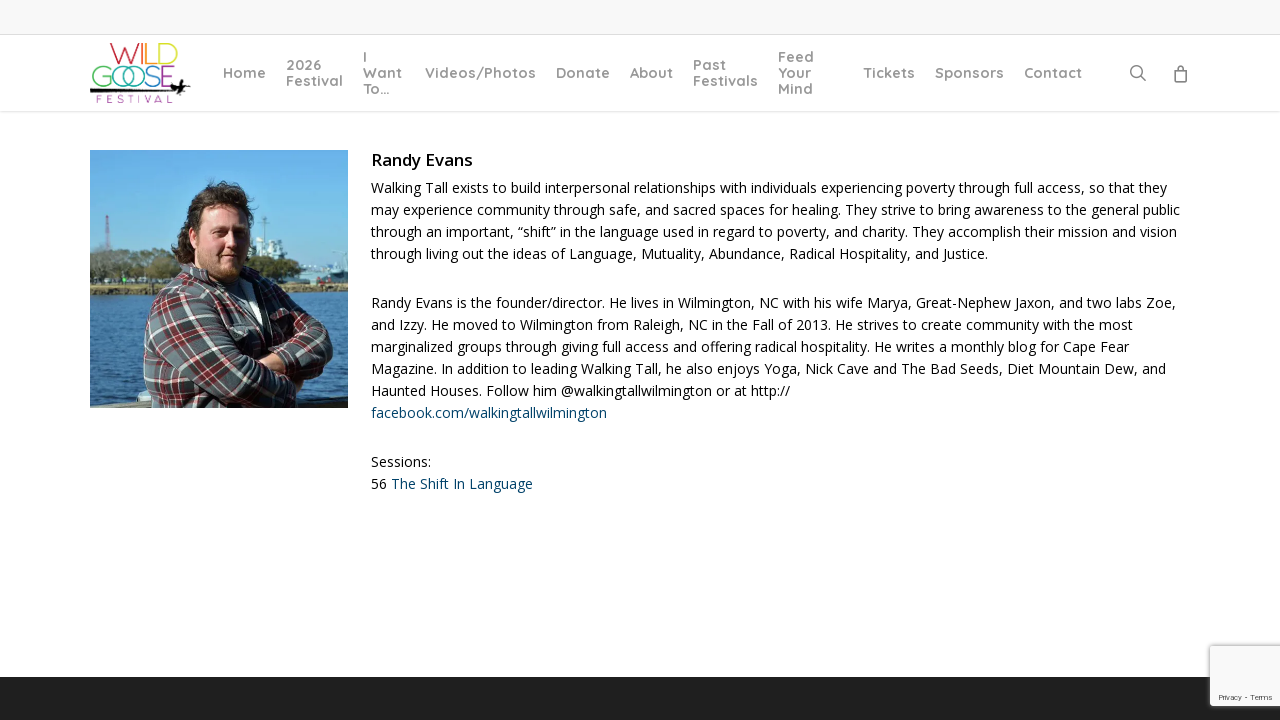

--- FILE ---
content_type: text/html; charset=UTF-8
request_url: https://wildgoosefestival.org/Randy-Evans18/?v=2e5df5aa3470
body_size: 31595
content:
<!doctype html>
<html lang="en-US" class="no-js">
<head>
	<meta charset="UTF-8">
	<meta name="viewport" content="width=device-width, initial-scale=1, maximum-scale=1, user-scalable=0" /><style id="jetpack-boost-critical-css">@media all{ul{box-sizing:border-box}.screen-reader-text{border:0;clip:rect(1px,1px,1px,1px);clip-path:inset(50%);height:1px;margin:-1px;overflow:hidden;padding:0;position:absolute;width:1px;word-wrap:normal!important}html :where(img[class*=wp-image-]){height:auto;max-width:100%}.screen-reader-text{clip:rect(1px,1px,1px,1px);height:1px;overflow:hidden;position:absolute!important;width:1px;word-wrap:normal!important}.col{position:relative;display:block;width:100%}html body .vc_row-fluid>.span_12{display:flex;display:-ms-flexbox;-ms-flex-wrap:wrap;flex-wrap:wrap;float:none}@media (min-width:691px){.col{margin-right:2%}}.col:last-child{margin-right:0}.col.col_last{margin-right:0}html body .vc_row-fluid>.span_12>.wpb_column{float:none;margin-right:0}html body .vc_row-fluid>.span_12>.wpb_column:not([class*=offset-]){margin-left:0}.vc_row-fluid>.span_12{width:auto}.vc_row-fluid>.span_12{margin-left:-1%;margin-right:-1%}.vc_row-fluid>.span_12 .wpb_column{padding-left:1%;padding-right:1%}.wpb_column[data-border-radius*=px]>.vc_column-inner>.column-bg-overlay-wrap{overflow:hidden}.vc_row-fluid .wpb_column{box-shadow:none}.wpb_column[data-shadow=medium_depth]>.vc_column-inner>.column-bg-overlay-wrap{box-shadow:0 30px 60px rgb(0 0 0/.15)}@media (min-width:690px){.vc_col-sm-12{width:100%}.vc_col-sm-8{width:66.66666667%}.vc_col-sm-6{width:50%}.vc_col-sm-4{width:33.33333333%}.vc_col-sm-3{width:25%}.vc_col-sm-2{width:16.66666667%}}@media only screen and (max-width:690px){[class*=vc_col-]:not([class*=vc_col-xs]){width:100%}.wpb_column:not([class*=vc_col-xs]){width:100%;margin-bottom:25px}}a,b,body,details,div,em,form,h1,h2,h3,h4,h5,h6,header,html,i,img,li,nav,p,span,strong,summary,u,ul{margin:0;padding:0;border:0;font-size:100%;font:inherit;vertical-align:baseline}html{max-width:100%;overflow-y:scroll;overflow-x:hidden}body{max-width:100%;overflow:hidden;background:#fff;font-family:"Open Sans",Helvetica,sans-serif;color:#676767;position:relative}ul{list-style:none}details,header,nav{display:block}*{-webkit-box-sizing:border-box;-moz-box-sizing:border-box;box-sizing:border-box}.container{margin:0 auto;position:relative;max-width:880px}.row{position:relative}.main-content>.row,header .row{margin-left:0;margin-right:0}.col:after,.row:after{content:"";display:block;height:0;clear:both;visibility:hidden}.row{padding-bottom:24px}@media (min-width:691px){.span_3{width:23.5%}.span_5{width:40.5%}.span_7{width:57.5%}.span_9{width:74.5%}.span_12{width:100%}}body{font-size:14px;-webkit-font-smoothing:antialiased;font-family:"Open Sans",Helvetica,sans-serif;font-weight:400;line-height:26px}body:not(.nectar-no-flex-height){display:flex;flex-direction:column;min-height:100vh}body:not(.nectar-no-flex-height) #ajax-content-wrap{display:flex;flex-direction:column;flex-grow:1}body:not(.nectar-no-flex-height) .container-wrap{flex-grow:1}p{-webkit-font-smoothing:antialiased}.nectar-skip-to-content:not(:focus),.screen-reader-text{border:0;clip:rect(1px,1px,1px,1px);clip-path:inset(50%);height:1px;margin:-1px;overflow:hidden;padding:0;position:absolute!important;width:1px;word-wrap:normal!important}@media only screen and (min-width:1000px){.nectar-mobile-only{display:none}}@media only screen and (max-width:999px){.nectar-mobile-only.mobile-header{display:inline-block}}.nectar-mobile-only.mobile-header .inner{display:flex}#header-outer .screen-reader-text{height:1px}.alignleft{float:left;margin-right:15px}.col.center{text-align:center}em{font-style:italic}.container-wrap{background-color:#f8f8f8;position:relative;z-index:10;margin-top:0;padding-top:40px;padding-bottom:40px}a{color:#3555ff;text-decoration:none}h1{font-size:54px;line-height:62px;margin-bottom:7px}h2{font-size:34px;line-height:44px;margin-bottom:7px}h3{font-size:22px;line-height:34px;margin-bottom:7px}h4{font-size:18px;line-height:32px;margin-bottom:7px}h5{font-size:16px;line-height:26px;margin-bottom:7px}h6{font-size:14px;line-height:24px;margin-bottom:7px}h1,h2,h3,h4,h5,h6{color:#444;letter-spacing:0;-webkit-font-smoothing:antialiased;font-weight:600}b,strong{font-weight:600}p{padding-bottom:27px}.row .col p:last-child{padding-bottom:0}.container .row:last-child{padding-bottom:0}.wpb_wrapper>div{margin-bottom:24px}.row .wpb_wrapper>.img-with-aniamtion-wrap:last-child .hover-wrap,.row .wpb_wrapper>.img-with-aniamtion-wrap:last-child img,.wpb_wrapper>div:last-child{margin-bottom:0}ul{margin-left:30px;margin-bottom:30px}li ul{margin-bottom:0}ul li{list-style:disc;list-style-position:outside}#footer-outer ul,#header-outer nav>ul,#slide-out-widget-area ul{margin:0}#header-outer ul li,#slide-out-widget-area ul li{list-style:none}.main-content img{max-width:100%;height:auto}.light h2{color:#fff}.row .col h3,.row .col h4{margin-bottom:8px}.vc_separator.vc_separator_align_center h4{margin-bottom:0}.row .col img{margin-bottom:15px;max-width:100%;height:auto}.wpb_text_column>.wpb_wrapper>:last-child{margin-bottom:0}#ajax-loading-screen .loading-icon{background-repeat:no-repeat;background-position:center center;display:block;position:absolute;opacity:0;top:0;left:0;width:100%;height:100%}.container-wrap .row>.wpb_row:last-child{margin-bottom:0}.wpb_content_element,.wpb_row{margin-bottom:35px}#header-space{height:90px;background-color:#fff}#header-outer{width:100%;top:0;left:0;position:fixed;padding:28px 0 0 0;background-color:#fff;z-index:9999;overflow:visible}#top #logo{width:auto;max-width:none;line-height:22px;font-size:22px;letter-spacing:-1px;color:#444;font-weight:600;align-self:center}#top #logo img{text-indent:-9999px;max-width:none;width:auto;margin-bottom:0;display:block}#top{position:relative;z-index:9998;width:100%}#top .container .row{padding-bottom:0}#top nav>ul{overflow:visible;min-height:1px;line-height:1px}#header-outer #top nav>.buttons{right:0;height:100%;overflow:hidden}#top nav ul li{float:right}#top nav>ul>li{float:left}#top nav>ul>li>a{padding:0 10px 0 10px;display:block;color:#676767;font-size:14px;line-height:20px}#header-outer[data-lhe=animated_underline] #top nav>ul>li>a{padding-left:0;padding-right:0;margin-right:10px;margin-left:10px}#top nav ul li a,body[data-header-color=light] .mobile-header{color:#999}.sf-menu{line-height:1;float:left;margin-bottom:30px}.sf-menu ul li{font-weight:400;width:100%}.sub-menu{z-index:3}.sf-menu ul li a{margin:0}.sf-sub-indicator{display:inline-block;width:10px;position:relative;left:8px;height:10px}.sf-sub-indicator i{width:8px}body .sf-sub-indicator [class*=" icon-"]{color:#888;font-size:12px;line-height:16px;height:auto;background-color:#fff0}.sf-menu,.sf-menu *{list-style:none outside none;margin:0;padding:0;z-index:10}.sf-menu{line-height:1}.sf-menu ul{position:absolute;top:100%;left:0}.sf-menu ul li,.sf-menu ul li li{font-size:12px;width:100%}.sf-menu .menu-item a{outline:0 none}.sf-menu li{float:left;outline:0 none;line-height:0;font-size:12px;position:relative}.sf-menu a{display:block;position:relative;text-decoration:none}#header-outer .sf-menu li ul li.menu-item a{font-size:12px;line-height:13px;letter-spacing:0}.sf-menu li ul li .sf-sub-indicator{right:14px;left:auto;top:14px;display:block;position:absolute}.sf-menu li ul li a,.sf-menu li ul li li a{box-shadow:none}.sf-menu ul li a,.sf-menu ul li li a{border-radius:0;box-shadow:none;text-shadow:none}#top .span_9{position:static}#top nav>ul>li>ul>li{opacity:0}#header-outer .widget_shopping_cart{display:block!important}#top .sf-menu li ul li.menu-item a{background-color:#fff0}.sf-menu>li>ul{opacity:0;display:block;transform:translateY(-9999px);box-shadow:0 6px 28px rgb(0 0 0/.08)}.sf-menu>li ul{padding:20px;width:20em}.sf-menu>li ul a{padding:6px 6px}.sf-menu li ul li .sf-sub-indicator{top:6px;right:6px}body[data-header-color=light]:not([data-header-format=left-header]) #header-outer:not(.transparent) .sf-menu>li ul{border-top:1px solid #e9e9e9}body:not([data-header-format=left-header]) #top .sf-menu li ul{background-color:#fff}#header-outer .sf-menu li ul li.menu-item a{color:#999}.sf-menu li li ul{display:block;visibility:visible;top:0!important;z-index:auto;left:20em;margin-left:-20px;margin-top:-20px;box-shadow:0 19px 35px rgb(0 0 0/.11);opacity:0;-webkit-transform:translate3d(25px,0,0);transform:translate3d(25px,0,0)}body[data-header-color=light] #header-outer:not(.transparent) .sf-menu>li:not(.megamenu) li ul{margin-top:-21px}body[data-header-color=light] .sf-menu>li:not(.megamenu) li ul{margin-top:-20px}.sf-menu ul li a{border-bottom:0}@media only screen and (min-width:1000px){#header-outer:not([data-format=left-header]){padding-top:0}#header-outer:not([data-format=left-header]) #top>.container>.row,#header-outer:not([data-format=left-header]) #top>.container>.row nav,#header-outer:not([data-format=left-header]) #top>.container>.row nav>ul,#header-outer:not([data-format=left-header]) #top>.container>.row nav>ul>li{display:-webkit-flex;display:-ms-flexbox;display:flex}#header-outer:not([data-format=left-header]) #top .span_3,#header-outer:not([data-format=left-header]) #top .span_9{display:-webkit-flex;display:-ms-flexbox;display:flex;float:none;width:auto}#header-outer[data-format=default] #top .span_9{margin-left:auto}#header-outer:not([data-format=left-header]) #top nav>.buttons{overflow:visible;height:auto}#header-outer:not([data-format=left-header]) #top nav>ul>li{-webkit-align-items:center;align-items:center}#header-outer:not([data-format=left-header]) #top nav>ul{float:none;display:inline-block;vertical-align:middle}}@media only screen and (max-width:999px){#top .col.span_9{text-align:right;line-height:0}#header-outer #top #mobile-cart-link i,#header-outer .mobile-search .icon-salient-search,#top .span_9>.slide-out-widget-area-toggle>div{position:relative;display:block;top:50%;font-size:18px;-webkit-transform:translateY(-50%);transform:translateY(-50%);background-color:#fff0}#top #mobile-cart-link,#top .mobile-search,#top .span_9>.slide-out-widget-area-toggle{position:relative;width:auto;padding:0 10px;top:auto;right:auto;margin-bottom:0;margin-top:0;display:inline-block;vertical-align:middle;line-height:0;height:100%;-webkit-transform:none;transform:none}body[data-slide-out-widget-area-style=slide-out-from-right] .slide_out_area_close:before{background-color:rgb(0 0 0/.06)}#header-outer[data-cart=true] #top #mobile-cart-link,#header-outer[data-cart=true] #top .span_9>.slide-out-widget-area-toggle,#top .mobile-search{padding:0 10px}#header-outer[data-cart=true] #top .row .span_9>.slide-out-widget-area-toggle,#top .span_9>.slide-out-widget-area-toggle{padding-right:0}}#top nav ul #search-btn a,#top nav ul #search-btn a span{line-height:20px;height:20px}#top nav .buttons li{line-height:12px;position:relative}#top nav ul #search-btn a{padding:0;width:24px;text-align:center;display:block;background-position:right top;background-repeat:no-repeat;box-sizing:content-box}#top nav ul #search-btn a span{top:0;background-color:#fff0}#top #mobile-cart-link,#top .mobile-search{display:none;text-align:right;z-index:10000}#top .span_9>.slide-out-widget-area-toggle{display:none;z-index:10000}#top #mobile-cart-link i,.mobile-search .icon-salient-search{background-color:#fff0;color:#a9a9a9;line-height:34px;font-size:18px;width:18px}#header-outer #mobile-cart-link .cart-wrap span{border-radius:50%;height:16px;width:16px;text-align:center;line-height:16px;font-size:10px;display:block;visibility:hidden}#header-outer #mobile-cart-link .cart-wrap{position:absolute;top:50%;margin-top:-14px;right:1px;color:#fff}#search-outer{display:none}#header-outer .row .col.span_3,#header-outer .row .col.span_9{width:auto}#header-outer .row .col.span_9{float:right}.wpb_row>.span_12{z-index:10}.wpb_row>.span_12{margin-bottom:0!important}.wpb_row>.span_12>.column_container:last-child{margin-bottom:0}.wpb_row{position:relative}.wpb_row .row-bg{position:absolute;top:0;left:0;width:100%;height:100%;background-size:cover}.wpb_row .row-bg-wrap .inner-wrap{overflow:hidden;width:100.1%;height:100.1%;position:absolute;top:0;left:0}.wpb_row .row-bg-wrap .inner-wrap{z-index:1}.wpb_row .row-bg-wrap{width:100%;height:100%;position:absolute;top:0;left:0}.column-image-bg-wrap[data-bg-animation*=zoom]{overflow:hidden}.column-image-bg-wrap[data-bg-animation=zoom-out-reveal]{transform:scale(.7);overflow:hidden;opacity:0}.wpb_column .column-bg-overlay-wrap[data-bg-animation=zoom-out-reveal]{transform:scale(.7);opacity:0}.column-image-bg-wrap[data-bg-animation=zoom-out-reveal] .inner-wrap{transform:scale(1.75)}.wpb_row .row-bg-wrap .inner-wrap{height:100%;width:100%}.vc_column_container>.vc_column-inner{position:relative}.col{position:relative;float:left}.column-image-bg-wrap .column-image-bg[data-nectar-img-src]{opacity:0}.col.centered-text,.wpb_column.centered-text{text-align:center}.col.center img{margin-left:auto;margin-right:auto}.wpb_column{background-position:center}.wpb_column .column-bg-overlay,.wpb_column .column-bg-overlay-wrap{position:absolute;z-index:-1;height:100%;width:100%;top:0;left:0;content:" ";display:block;opacity:0}.vc_column-inner .column-overlay-layer{position:absolute;z-index:0;height:100%;width:100%;top:0;left:0;content:" ";display:block}.wpb_column .column-bg-overlay-wrap{opacity:1}body .wpb_text_column{margin-bottom:0}body .wpb_text_column h2:last-child,body .wpb_text_column h3:last-child{margin-bottom:10px}.nectar-button{border-radius:5px;box-shadow:0-3px rgb(0 0 0/.1) inset;color:#fff;font-weight:600;font-size:12px;padding:13px 18px;position:relative;top:0;margin-bottom:10px;opacity:1;line-height:20px;background-color:#000;display:inline-block}.nectar-button.n-sc-button{color:#fff}.nectar-button.large{font-size:14px;padding:15px 22px;box-shadow:0-3px rgb(0 0 0/.1) inset}.nectar-button span{left:0;display:inline-block;transform:translateX(0);position:relative}.wpb_wrapper>.divider-wrap{margin-bottom:0}.divider{height:20px}i[class*=fa-]{display:inline-block;word-spacing:1px;position:relative;text-align:center;top:-2px;vertical-align:middle;max-width:100%}i[class^=icon-]{display:inline-block;text-align:center;vertical-align:middle}body [class^=icon-].icon-default-style{line-height:34px;height:34px;width:34px;margin-right:0;font-size:34px;color:#000;font-style:normal;background-color:#fff0}.img-with-aniamtion-wrap .hover-wrap,img.img-with-animation{opacity:0;position:relative}html:not(.js) img.img-with-animation{opacity:1}.img-with-aniamtion-wrap[data-animation=none] .hover-wrap,img.img-with-animation[data-animation=none]{opacity:1}.img-with-aniamtion-wrap,body .wpb_wrapper>.img-with-aniamtion-wrap{line-height:0;margin-bottom:0}.img-with-aniamtion-wrap>.inner{height:100%}.center img.img-with-animation{margin:0 auto;display:block}.img-with-aniamtion-wrap .hover-wrap{overflow:hidden}.img-with-aniamtion-wrap .hover-wrap:not([data-hover-animation]){overflow:visible}.img-with-aniamtion-wrap .hover-wrap .hover-wrap-inner img.img-with-animation{opacity:1;-webkit-transform:none;transform:none;padding-right:0;padding-left:0;padding-bottom:0;margin-bottom:0}img.img-with-animation.nectar-lazy{display:block;min-height:1px;min-width:1px}.img-with-aniamtion-wrap .hover-wrap .hover-wrap-inner img.img-with-animation.nectar-lazy,.img-with-aniamtion-wrap img.img-with-animation.nectar-lazy{opacity:0}.img-with-aniamtion-wrap .hover-wrap{margin-bottom:15px}.img-with-aniamtion-wrap[data-shadow] .hover-wrap .img-with-animation{box-shadow:none}.img-with-aniamtion-wrap[data-max-width="75%"]:not(.right) img{backface-visibility:hidden}.img-with-aniamtion-wrap[data-max-width="75%"].center,.img-with-aniamtion-wrap[data-max-width=custom].center{text-align:center}.img-with-aniamtion-wrap[data-max-width="75%"] .inner{max-width:75%;width:auto}.wpb_column[data-bg-cover=true]{background-size:cover;background-position:center}#slide-out-widget-area{display:none}.ascend #slide-out-widget-area[class*=slide-out-from-right]{display:block}#slide-out-widget-area.slide-out-from-right{position:fixed;transform:translate(301px,0);-webkit-transform:translate(301px,0);top:0;right:0;width:300px;height:100%;z-index:10000;padding:33px;overflow:hidden}#slide-out-widget-area-bg{-webkit-backface-visibility:hidden;background-color:rgb(0 0 0/.8);position:fixed;height:1px;width:1px;opacity:0;left:0;top:0;z-index:9996}body .lines-button{line-height:0;font-size:0}.lines-button{top:9px;position:relative;display:block}.lines{display:block;width:1.4rem;height:3px;background-color:#ecf0f1;position:relative}.lines:after,.lines:before{display:block;width:1.4rem;height:3px;background:#ecf0f1;position:absolute;left:0;content:"";transform-origin:.142rem center}.lines:before{top:6px}.lines:after{top:-6px}@media only screen and (min-width:1000px){.slide-out-widget-area-toggle a{transform:translateZ(0)}}.slide-out-widget-area-toggle .lines-button:after{background-color:rgb(0 0 0/.4);display:inline-block;width:1.4rem;height:2px;position:absolute;left:0;top:0;content:"";transform:scale(1,1)}.slide-out-widget-area-toggle.mobile-icon .lines-button.x2 .lines:after,.slide-out-widget-area-toggle.mobile-icon .lines-button.x2 .lines:before,.slide-out-widget-area-toggle.mobile-icon .lines-button:after{background-color:#999}body #header-outer .lines-button{top:9px}.slide-out-widget-area-toggle.mobile-icon .lines-button:after{top:0!important}.slide-out-widget-area-toggle.mobile-icon .lines{background-color:#fff0}.slide-out-widget-area-toggle.mobile-icon .lines-button:after,.slide-out-widget-area-toggle.mobile-icon .lines:after,.slide-out-widget-area-toggle.mobile-icon .lines:before{height:2px!important;width:22px!important}.slide-out-widget-area-toggle a>span{transform-origin:center;display:block;height:21px}.slide-out-widget-area-toggle.mobile-icon a>span{height:20px}input[type=text]{padding:10px;width:100%;font-size:14px;font-family:inherit;line-height:24px;color:#555;background-color:#f1f1f1;border:none}.wpb_row .column-image-bg-wrap,.wpb_row .column-image-bg-wrap .column-image-bg,.wpb_row .column-image-bg-wrap .inner-wrap{overflow:hidden;width:100%;height:100%;position:absolute;z-index:1;top:0;left:0}.column-bg-overlay-wrap .column-bg-overlay,:root .column-image-bg-wrap .column-image-bg{transform:translateZ(0)}.wpb_column[data-bg-cover=true] .column-image-bg{background-size:cover;background-position:center}body .wpb_row .column-image-bg-wrap{z-index:-1;overflow:hidden}@font-face{font-family:icomoon;font-weight:400;font-display:block;font-style:normal}.fa.fa-angle-right,.fa.fa-angle-up,.icon-salient-cart,.icon-salient-search,.icon-salient-x{font-family:icomoon!important;speak:none;font-style:normal;font-weight:400;font-variant:normal;text-transform:none;line-height:1;-webkit-font-smoothing:antialiased}.icon-salient-x:before{content:""}.icon-salient-cart:before{content:""}body .fa.fa-angle-up:before{content:""}body .fa.fa-angle-right:before{content:""}body .lines,body .lines:after,body .lines:before{height:2px}.icon-salient-search:before{content:""}body .icon-salient-x:before{content:""}body .icon-salient-cart:before,body.ascend .icon-salient-cart:before{content:""}#header-outer .cart-menu .cart-icon-wrap .icon-salient-cart,#top nav ul #search-btn a span{font-size:18px;color:rgb(0 0 0/.48)}#header-secondary-outer .container{position:static}#header-secondary-outer,#header-secondary-outer>.container,#header-secondary-outer>.container>nav{min-height:34px}#header-secondary-outer{position:relative;top:0;left:0;width:100%;z-index:10000;background-color:#f8f8f8;border-bottom:1px solid #ddd}#header-secondary-outer nav{position:relative}@media only screen and (max-width:999px){#header-secondary-outer{top:-13px}}@media only screen and (max-width:999px){body[data-header-format] #header-secondary-outer{height:auto}}.vc_separator{display:-webkit-box;display:-webkit-flex;display:-ms-flexbox;display:flex;-webkit-box-orient:horizontal;-webkit-box-direction:normal;-webkit-flex-direction:row;-ms-flex-direction:row;flex-direction:row;-webkit-flex-wrap:nowrap;-ms-flex-wrap:nowrap;flex-wrap:nowrap;-webkit-box-align:center;-webkit-align-items:center;-ms-flex-align:center;align-items:center}.vc_separator h4{line-height:1em;font-size:100%;margin:0;word-wrap:break-word;-webkit-box-flex:0;-webkit-flex:0 1 auto;-ms-flex:0 1 auto;flex:0 1 auto}.vc_separator .vc_sep_holder{height:1px;position:relative;-webkit-box-flex:1;-webkit-flex:1 1 auto;-ms-flex:1 1 auto;flex:1 1 auto;min-width:10%}.vc_separator .vc_sep_holder .vc_sep_line{height:1px;border-top:1px solid #ebebeb;display:block;position:relative;top:1px;width:100%}.vc_separator.vc_separator_align_center h4{padding:0 .8em}.vc_separator.vc_sep_border_width_3 .vc_sep_holder .vc_sep_line{border-top-width:3px}.vc_separator.vc_sep_color_grey .vc_sep_line{border-color:#ebebeb}.vc_separator.vc_sep_color_purple .vc_sep_line{border-color:#b97ebb}.vc_sep_pos_align_center{margin-left:auto;margin-right:auto}:root{--mobile-container-width:88%}@media only screen and (min-width:1300px){.container{max-width:1100px}}@media only screen and (min-width:1000px) and (max-width:1300px){#top nav>ul>li>a{padding-left:8px}.sf-sub-indicator{left:6px}}@media only screen and (min-width:691px) and (max-width:999px){.span_12,.span_3,.span_5,.span_7,.span_9{width:100%;margin-left:0}.col,body .vc_row-fluid .wpb_column{margin-bottom:25px}#header-outer .col{margin-bottom:0;margin-right:0}.wpb_column{width:100%}}@media only screen and (max-width:690px){body:not([data-hhun="1"]) #header-outer[data-using-secondary="1"]:not(.hidden-secondary){transform:none!important}.col{margin-bottom:25px}#header-outer .col{margin-bottom:0}#ajax-content-wrap h3 .nectar-button,#ajax-content-wrap h4 .nectar-button{display:block}}@media only screen and (min-width:1px) and (max-width:999px){.container{max-width:var(--mobile-container-width)}#to-top:not(.mobile-enabled){display:none}body[data-ajax-transitions=true] #ajax-loading-screen[data-method=standard][data-disable-mobile="1"]{display:none}.img-with-aniamtion-wrap .inner{margin:0!important}body .img-with-aniamtion-wrap img{max-width:100%}.img-with-aniamtion-wrap[data-max-width="75%"] .inner{max-width:75%}#header-outer #top #logo img{margin-top:0!important}#header-outer[data-has-menu=true] #top .span_3,#header-outer[data-has-menu=true][data-mobile-fixed="1"] #top .span_3{text-align:left}#header-outer[data-mobile-fixed="1"]{position:fixed!important}.container-wrap{z-index:11}#header-outer[data-permanent-transparent=false] #logo .dark-version,body #top #logo img{height:24px;margin-top:-3px;top:3px;position:relative}#header-outer #top #logo img{top:0}#header-outer[data-permanent-transparent=false] #logo .dark-version{position:absolute}.ascend #header-outer:not([data-transparent-header=true]) #top #logo img.stnd{position:relative}body:not(.material) #header-outer[data-mobile-fixed="1"] #logo .dark-version{top:6px}body #header-outer{margin-bottom:0;padding:12px 0}body #header-outer{position:relative}#slide-out-widget-area{top:0!important}#header-outer #logo{top:0;left:0}#header-space{display:none}#header-space[data-header-mobile-fixed="1"]{display:block}#top #mobile-cart-link,#top .mobile-search,#top .span_9>.slide-out-widget-area-toggle{display:inline-block}#top .col.span_3{left:0;top:0;z-index:100;width:100%}#top .col.span_3{position:relative}#header-outer #top .col.span_3{line-height:0}#header-outer #top .col.span_3 #logo{vertical-align:middle}#top .col.span_9{margin-left:0;margin-bottom:0;width:100%!important;float:none;z-index:100;position:static;display:flex;align-items:center}#top .col.span_9{min-height:0;width:auto!important;position:absolute!important;right:0;top:0;z-index:2000;height:100%}body[data-slide-out-widget-area=true] #top #logo{-webkit-transform:none!important;transform:none!important}body[data-slide-out-widget-area=true] #top .span_3{text-align:center}#header-outer .slide-out-widget-area-toggle .lines,#header-outer .slide-out-widget-area-toggle .lines-button,#header-outer .slide-out-widget-area-toggle .lines:after,#header-outer .slide-out-widget-area-toggle .lines:before{width:22px}#header-outer .slide-out-widget-area-toggle.mobile-icon .lines:after{top:-6px}body #header-outer .slide-out-widget-area-toggle.mobile-icon .lines:before{top:6px}#header-outer[data-mobile-fixed="1"] #top #logo,body[data-slide-out-widget-area=true] #top #logo{display:inline-block}body[data-slide-out-widget-area=true] #top .col.span_3{width:100%}body #slide-out-widget-area:not(.slide-out-from-right-hover) .slide_out_area_close{display:block}#header-outer #top nav>ul{width:auto;padding:15px 0 25px 0;margin:0 auto 0 auto;z-index:100000;position:relative}#header-outer #top nav>ul>li>ul>li{opacity:1;transform:none}#top nav>ul li{display:block;width:auto;margin-left:0}#top nav>ul ul{position:relative;width:auto;top:0;left:0;padding:0;opacity:1;visibility:visible;box-shadow:0 0 0#fff;background-color:#fff0;float:none}#top nav>ul ul li{padding-left:20px}a>.sf-sub-indicator{right:0;position:absolute;padding:16px;left:auto;top:0;height:auto;width:auto}#header-outer #top nav{display:none!important}.main-content>div{padding-bottom:0}body[data-header-format] #header-secondary-outer{position:relative!important}#header-outer:not([data-permanent-transparent="1"]),#top{height:auto!important}body #header-outer[data-using-secondary="1"]{top:0}h3 .nectar-button,h4 .nectar-button{display:inline-block;margin-top:20px}}@media screen and (max-width:782px){body{position:static}}@media only screen and (min-width:481px) and (max-width:1025px) and (orientation:landscape){#to-top{display:none}}#header-outer .cart-outer .cart-notification{top:100%}#header-outer .widget_shopping_cart{opacity:0}#header-outer .cart-notification,#header-outer .widget_shopping_cart_content{background-color:#fff}#header-outer .cart-notification,#header-outer .widget_shopping_cart{box-shadow:0 6px 28px rgb(0 0 0/.08)}#header-outer .cart-notification{color:#999}#header-outer .cart-menu .cart-icon-wrap i{line-height:18px}#header-outer:not([data-format=left-header]) .cart-menu .cart-icon-wrap{width:auto;height:20px}@media only screen and (min-width:1px) and (max-width:999px){.cart-outer{display:none}}body[data-smooth-scrolling="0"] #header-outer .cart-menu{padding-right:0}body[data-smooth-scrolling="0"] #header-outer .widget_shopping_cart{right:0}#header-outer .cart-menu-wrap{top:0;height:100%}html:not(.js) #header-outer .cart-menu-wrap{visibility:visible}#header-outer .cart-menu{z-index:10000;right:0;top:0}#header-outer .cart-menu .cart-icon-wrap{margin-left:0;height:24px;line-height:18px;position:relative}#header-outer .cart-menu .cart-icon-wrap i{background-color:#fff0;border-radius:0;line-height:18px;height:21px;position:absolute;top:2px;left:0;width:22px;color:rgb(0 0 0/.4)}#header-outer .cart-menu .cart-contents{padding-left:0;position:relative}#header-outer .cart-notification,#header-outer .widget_shopping_cart{display:none;position:absolute;right:16px;z-index:100000}body[data-smooth-scrolling="0"] #header-outer .cart-notification,body[data-smooth-scrolling="0"] #header-outer .widget_shopping_cart{right:0}.cart-outer .cart-notification{width:240px;display:none;margin-top:0;line-height:20px}#header-outer .cart-outer .cart-notification{padding:20px;font-size:12px}#header-outer .cart-notification .item-name:before{content:"\""}#header-outer .cart-notification .item-name:after{content:"\""}#header-outer a.cart-contents .cart-wrap span{border-radius:99px;color:#fff;display:inline-block;font-size:11px;font-weight:400;line-height:17px;right:7px;margin-left:4px;text-align:center;width:17px;height:17px}#header-outer .cart-wrap{position:relative;right:-7px;top:-7px;font-size:12px;margin-right:0;z-index:10;float:right}body.ascend #header-outer[data-full-width=false] #top nav>.buttons{margin-left:15px}body.ascend #header-outer[data-has-menu=true] .lines-button{top:10px}body.ascend #header-outer .cart-contents .cart-wrap span{width:17px;line-height:17px;font-size:10px;font-family:"Open Sans",sans-serif;font-weight:600}.ascend #header-outer[data-full-width=false] #top nav ul #search-btn>div,.ascend #header-outer[data-full-width=false] #top nav ul .nectar-woo-cart>div{padding-left:19px}.ascend .container-wrap{background-color:#f6f6f6}.ascend #footer-outer #copyright{border-top:1px solid rgb(255 255 255/.1);background-color:#fff0}.ascend #footer-outer[data-using-widget-area=false] #copyright{border:none}.ascend #to-top,.ascend .nectar-button{border-radius:0;box-shadow:none}.ascend #header-outer .cart-menu .cart-icon-wrap .icon-salient-cart{left:0}.ascend .icon-salient-cart:before{content:""}.ascend #header-outer a.cart-contents .cart-wrap span:before{display:none}body.ascend #header-outer[data-full-width=false] #mobile-cart-link .cart-wrap{margin-right:0}body:not([data-header-format=left-header]).ascend #header-outer .cart-menu .cart-contents{display:block}.ascend #header-outer .cart-wrap{top:-7px}.ascend #header-outer .cart-menu-wrap{right:0}#header-outer .cart-wrap{font-size:11px}@media only screen and (max-width:999px) and (min-width:691px){body.ascend #slide-out-widget-area .inner .off-canvas-menu-container.mobile-only .menu.secondary-header-items{display:none}}@media only screen and (max-width:690px){body.ascend #header-secondary-outer{display:none}}.ascend #header-outer a.cart-contents .cart-wrap span{border-radius:99px;font:bold 11px/16px Arial;padding:0 1px;visibility:hidden}body.ascend #header-outer .nectar-woo-cart .cart-contents{background-color:#fff0}#header-outer .nectar-woo-cart .cart-menu-wrap,.ascend #header-outer .cart-menu .cart-contents{position:static}body.ascend #top #mobile-cart-link i{line-height:20px;height:20px;top:0}#slide-out-widget-area.slide-out-from-right .off-canvas-menu-container li{margin-top:3px;margin-bottom:3px}.vc_column-inner::after,.vc_row:after{clear:both}.container:after,.container:before,.row:after,.row:before,.vc_row:after,.vc_row:before{content:" ";display:table}.container:after,.row:after,.vc_row:after{clear:both}.vc_row:after,.vc_row:before{content:" ";display:table}.vc_row-fluid::after,.vc_row-fluid::before{content:"";display:table}.vc_row-fluid::after{clear:both}.wpb_text_column p:last-child,.wpb_text_column:last-child{margin-bottom:0}.wpb_content_element{margin-bottom:35px}.vc_sep_width_100{width:100%}body [class^=icon-].icon-default-style,body a{color:#01426a}#slide-out-widget-area,[class*=" icon-"]{background-color:#01426a}#header-outer #mobile-cart-link .cart-wrap span,#header-outer a.cart-contents .cart-wrap span,.nectar-button[data-color-override=false].regular-button{background-color:#01426a!important}#header-outer:not([data-format=left-header]) #top nav>ul>li:not(.megamenu) ul .current-menu-ancestor>a,#header-outer:not([data-format=left-header]) #top nav>ul>li:not(.megamenu) ul .current-menu-item>a{background-color:#01426a!important}#header-outer[data-lhe=animated_underline] #top nav>ul>li>a .menu-title-text:after{border-color:#01426a}#header-outer a.cart-contents span:before{border-color:#fff0 #01426a!important}.ascend .container-wrap,.container-wrap,body{background-color:#fff}body,body h1,body h2,body h3,body h4,body h5,body h6{color:#000}#footer-outer{background-color:#313233!important}#footer-outer{color:#ccc!important}.ascend #footer-outer #copyright,body #footer-outer #copyright{border:none;background-color:#1f1f1f}body #footer-outer #copyright p{color:#777}body #slide-out-widget-area-bg{background-color:rgb(0 0 0/.8)}@media only screen and (min-width:1000px){#header-outer #logo{margin-top:8px;margin-bottom:8px;position:relative}}#header-outer #logo img{height:60px}#header-outer[data-lhe=animated_underline] #top nav>ul>li>a{margin-left:10px;margin-right:10px}#top nav>ul>li>ul>li{-webkit-transform:translate3d(0,13px,0);transform:translate3d(0,13px,0)}#header-outer:not([data-format=left-header]) #top nav>ul>li:not(.megamenu) ul .current-menu-ancestor>a,#header-outer:not([data-format=left-header]) #top nav>ul>li:not(.megamenu) ul .current-menu-ancestor>a .sf-sub-indicator i,#header-outer:not([data-format=left-header]) #top nav>ul>li:not(.megamenu) ul .current-menu-item>a{color:#fff}#header-space{height:110px}@media only screen and (max-width:999px){#header-space{height:48px}}@media only screen and (max-width:999px){#header-outer[data-permanent-transparent=false] #logo .dark-version,body #top #logo img{height:24px!important}}body #header-outer{background-color:#fff}@media only screen and (max-width:999px){#search-outer #search #close a:before{height:28px;width:28px;margin:-14px 0 0-14px}#search-outer #search #close a span{font-size:16px;height:16px;line-height:16px}.ascend #search-outer #search #close a span{top:0}.ascend #search-outer #search #close a{height:20px}#search-outer #search #close a{height:14px}#search-outer #search #close{top:0;right:-5px}#search-outer #search #close a{right:8px;top:9px}}#search-outer{top:0;left:0;width:100%;height:100%;position:absolute;z-index:10000;overflow:visible;display:none;background-color:#fff}#search-box{position:relative}#search-outer .container{overflow:visible;width:100%}#search-outer #search input[type=text]{width:100%;color:#888;font-size:43px;line-height:43px;position:relative;padding:0;background-color:#fff0;border:0;box-shadow:none;font-family:"Open Sans";font-weight:700;text-transform:uppercase;letter-spacing:1px}#search-outer>#search form{width:92%;float:left}#search-outer #search #close{list-style:none}#search-outer #search #close a{position:absolute;right:0;top:24px;display:block;width:24px;height:17px;line-height:22px;z-index:10}#search-outer #search #close a span:not(.close-line){color:#a0a0a0;font-size:18px;height:20px;line-height:19px;background-color:#fff0}body #search-outer #search #close a span{font-size:20px}.ascend #search-outer{background-color:rgb(255 255 255/.97);height:100vh;position:fixed;-webkit-transform:scale(1,0);transform:scale(1,0);padding:0;z-index:10100;top:0}#search-box{top:50%;left:0;width:100%;-webkit-transform:translateY(-50%);transform:translateY(-50%);position:absolute}body.ascend #search-outer .container{height:auto!important;float:none;width:100%;padding:0 40px;position:static}body.ascend #search-outer #search input[type=text]{color:#000;height:auto;font-size:80px;text-align:center}body.ascend #search-outer>#search form{width:100%;float:none}#search-outer>#search form{opacity:0;position:relative}#search-outer #search #close{position:absolute;top:30px;right:30px}.ascend #search-outer #search #close a span:not(.close-line){font-size:22px}body.ascend #search-outer #search #close a{right:0;top:0}body.ascend #search-outer #search #close a span{color:#000}@media only screen and (max-width:999px){#search-box{-webkit-transform:none;transform:none;top:20%}body.ascend #search-outer #search input[type=text]{font-size:40px}}@media only screen and (max-width:690px){body.ascend #search-outer #search input[type=text]{font-size:28px}}@media only screen and (min-width:1000px){body.ascend #search-outer #search #search-box input[type=text]{font-size:48px;line-height:1}}#header-outer[data-box-shadow=small]{box-shadow:0 0 3px 0 rgb(0 0 0/.22)}#header-outer[data-lhe=animated_underline] li>a .menu-title-text{position:relative}#header-outer[data-lhe=animated_underline] nav>ul>li:not([class*=button_])>a .menu-title-text:after{position:absolute;display:block;bottom:-6px;left:0;width:100%;-ms-transform:scaleX(0);-webkit-transform:scaleX(0);transform:scaleX(0);border-top:2px solid #000;content:"";padding-bottom:inherit}#header-outer[data-lhe=animated_underline] .sf-menu .current-menu-ancestor>a .menu-title-text:after,#header-outer[data-lhe=animated_underline] .sf-menu .current-menu-item>a .menu-title-text:after,#header-outer[data-lhe=animated_underline] .sf-menu .current_page_ancestor>a .menu-title-text:after,#header-outer[data-lhe=animated_underline] .sf-menu .current_page_item>a .menu-title-text:after,#header-outer[data-lhe=animated_underline] .sf-menu .current_page_parent>a .menu-title-text:after{backface-visibility:hidden;-webkit-transform:scaleX(1);transform:scaleX(1)}@media only screen and (min-width:1000px){.container{max-width:1425px;width:100%;margin:0 auto;padding:0 90px}#search-outer #search #close a{right:90px}}@media only screen and (min-width:1000px){.container{max-width:2000px}}html body{--wp--style--global--content-size:2000px;--wp--style--global--wide-size:2300px}#ajax-loading-screen{background-color:#fff;width:100%;height:100%;position:fixed;top:0;left:0;display:none;z-index:1000000000}body[data-ajax-transitions=true] #ajax-loading-screen[data-method=standard],body[data-ajax-transitions=true] #ajax-loading-screen[data-method=standard] .loading-icon{display:block;opacity:1}#ajax-loading-screen .material-icon{position:absolute;top:50%;left:50%;transform:translateX(-50%) translateY(-50%)}.nectar-material-spinner circle{stroke-dasharray:187;stroke-dashoffset:0;transform-origin:center}@media only screen and (min-width:1px) and (max-width:999px){.column-bg-overlay-wrap[data-bg-animation=zoom-out-reveal],.column-image-bg-wrap[data-bg-animation=zoom-out-reveal],.column-image-bg-wrap[data-bg-animation=zoom-out-reveal] .inner-wrap{transform:none!important;-webkit-transform:none!important}.column-bg-overlay-wrap[data-bg-animation=zoom-out-reveal],.column-image-bg-wrap[data-bg-animation=zoom-out-reveal],.img-with-aniamtion-wrap .hover-wrap,.nectar-split-heading[data-animation-type=line-reveal-by-space]:not(.markup-generated),img.img-with-animation{opacity:1!important}}@media only screen and (min-width:481px) and (max-width:1025px) and (orientation:landscape){.img-with-animation{opacity:1!important}}#footer-outer #copyright{padding:20px 0;font-size:12px;background-color:#1c1c1c;color:#777}#footer-outer #copyright .container div:last-child{margin-bottom:0}#footer-outer #copyright p{line-height:22px;margin-top:3px}#footer-outer #copyright .col ul{float:right}@media only screen and (min-width:691px) and (max-width:999px){#footer-outer #copyright .col{width:49%;margin-bottom:0}}@media only screen and (max-width:690px){body #footer-outer #copyright .col ul{float:left}}#to-top{display:block;position:fixed;text-align:center;line-height:12px;right:17px;bottom:0;transform:translateY(105%);color:#fff;border-radius:2px;-webkit-border-radius:2px;z-index:9994;height:29px;width:29px;background-color:rgb(0 0 0/.25);background-repeat:no-repeat;background-position:center}#to-top i{line-height:29px;width:29px;height:29px;font-size:14px;top:0;left:0;text-align:center;position:relative;z-index:10;background-color:#fff0}body{font-family:Open Sans;font-size:14.5px;line-height:22px;font-weight:400}b,strong{font-family:Open Sans;font-weight:600}@media only screen and (max-width:1300px) and (min-width:1000px){body{font-size:14px;line-height:22px}}@media only screen and (max-width:999px) and (min-width:691px){body{font-size:14px;line-height:22px}}@media only screen and (max-width:690px){body{font-size:14px;line-height:22px}}#top nav>ul>li>a{font-family:Quicksand;font-size:14.5px;line-height:16px;font-weight:700}#top .sf-menu li ul li.menu-item a{font-family:Quicksand;font-size:14px;line-height:14px;font-weight:700}body h1{font-family:Open Sans;font-size:24px;line-height:28px;font-weight:700}@media only screen and (max-width:1300px) and (min-width:1000px){body h1{font-size:18px;line-height:21px}}@media only screen and (max-width:999px) and (min-width:691px){body h1{font-size:16.8px;line-height:19.6px}}@media only screen and (max-width:690px){body h1{font-size:15.6px;line-height:18.2px}}body h2{font-family:Open Sans;font-size:20px;line-height:24px;font-weight:600}@media only screen and (max-width:1300px) and (min-width:1000px){body h2{font-size:17px;line-height:20.4px}}@media only screen and (max-width:999px) and (min-width:691px){.col h2,body h2{font-size:16px;line-height:19.2px}}@media only screen and (max-width:690px){.col h2,body h2{font-size:15px;line-height:18px}}.row .col h3,body h3{font-family:Open Sans Condensed;font-size:18px;line-height:20px;font-weight:700}@media only screen and (max-width:1300px) and (min-width:1000px){.row .col h3,body h3{font-size:15.3px;line-height:17px}}@media only screen and (max-width:999px) and (min-width:691px){.row .col h3,body h3{font-size:14.4px;line-height:16px}}@media only screen and (max-width:690px){.row .col h3,body h3{font-size:14.4px;line-height:16px}}.row .col h4,body h4{font-family:Quicksand;font-size:18px;line-height:18px;font-weight:700}@media only screen and (max-width:1300px) and (min-width:1000px){.row .col h4,body h4{font-size:18px;line-height:18px}}@media only screen and (max-width:999px) and (min-width:691px){.row .col h4,body h4{font-size:18px;line-height:18px}}@media only screen and (max-width:690px){.row .col h4,body h4{font-size:16.2px;line-height:16.2px}}.row .col h5,body h5{font-family:Quicksand;font-size:24px;line-height:24px;font-weight:700}@media only screen and (max-width:1300px) and (min-width:1000px){.row .col h5,body h5{font-size:24px;line-height:24px}}@media only screen and (max-width:999px) and (min-width:691px){.row .col h5,body h5{font-size:24px;line-height:24px}}@media only screen and (max-width:690px){.row .col h5,body h5{font-size:24px;line-height:24px}}.row .col h6,body h6{font-family:Open Sans;font-size:30px;line-height:36px;font-weight:600}@media only screen and (max-width:1300px) and (min-width:1000px){.row .col h6,body h6{font-size:30px;line-height:36px}}@media only screen and (max-width:999px) and (min-width:691px){.row .col h6,body h6{font-size:30px;line-height:36px}}@media only screen and (max-width:690px){.row .col h6,body h6{font-size:30px;line-height:36px}}body #slide-out-widget-area .inner-wrap>.inner .off-canvas-menu-container li>a{font-family:Quicksand;font-weight:700}}@media screen{.fa{-moz-osx-font-smoothing:grayscale;-webkit-font-smoothing:antialiased;display:inline-block;font-style:normal;font-variant:normal;text-rendering:auto;line-height:1}.fa-angle-right:before{content:""}.fa-angle-up:before{content:""}@font-face{font-family:"Font Awesome 5 Free";font-style:normal;font-weight:400;font-display:block}@font-face{font-family:"Font Awesome 5 Free";font-style:normal;font-weight:900;font-display:block}.fa{font-family:"Font Awesome 5 Free";font-weight:900}}@media all{.screen-reader-text{clip:rect(1px,1px,1px,1px);word-wrap:normal!important;border:0;clip-path:inset(50%);height:1px;margin:-1px;overflow:hidden;overflow-wrap:normal!important;padding:0;position:absolute!important;width:1px}.lines-button.x2 .lines:after,.lines-button.x2 .lines:before{transform-origin:50% 50%}#header-outer .cart-notification{padding:14px 20px}#header-outer .cart-notification .item-name{color:#fff;font-family:"Open Sans";font-weight:600}body:not([data-header-color=custom]) #header-outer .cart-notification .item-name{color:#888}.widget_shopping_cart_content:before{z-index:-10;position:absolute;top:0;left:0;width:100%;height:100%;content:"";opacity:0}#slide-out-widget-area .inner .off-canvas-menu-container li>a{font-size:20px;line-height:30px;font-family:"Open Sans";font-weight:700}#slide-out-widget-area.slide-out-from-right .inner .off-canvas-menu-container li a{opacity:.7}#slide-out-widget-area .inner .current-menu-ancestor>a,#slide-out-widget-area .inner .current-menu-item>a,#slide-out-widget-area .inner .current_page_ancestor>a,#slide-out-widget-area .inner .current_page_item>a{opacity:1}#slide-out-widget-area{overflow-y:scroll!important;overflow-x:hidden;-ms-overflow-style:none;scrollbar-width:none}#slide-out-widget-area::-webkit-scrollbar{display:none}#slide-out-widget-area .inner>div{margin-bottom:25px}#slide-out-widget-area .inner>div:first-of-type{margin-top:-7px}#slide-out-widget-area .inner-wrap>.inner{width:100%;height:100%}#slide-out-widget-area,#slide-out-widget-area a{color:#fff}body[data-full-width-header=false] #slide-out-widget-area .slide_out_area_close{position:absolute;right:22px;top:22px}body[data-full-width-header=false].ascend #slide-out-widget-area.slide-out-from-right .slide_out_area_close{z-index:100}body[data-full-width-header=false] #slide-out-widget-area .slide_out_area_close{display:block;font-family:"Open Sans";font-weight:400}body[data-full-width-header=false] #slide-out-widget-area .slide_out_area_close{backface-visibility:hidden;-webkit-backface-visibility:hidden;width:34px;height:34px;color:#ddd;font-size:18px;max-width:none;line-height:32px}body #slide-out-widget-area .slide_out_area_close .icon-default-style[class^=icon-]{-webkit-backface-visibility:hidden;font-size:18px;height:34px;left:-2px;line-height:32px;max-width:none;width:34px}body #slide-out-widget-area .slide_out_area_close .icon-default-style{color:#fff}#slide-out-widget-area .mobile-only{display:none}body #slide-out-widget-area .slide_out_area_close .icon-default-style[class^=icon-]{font-size:24px!important}@media only screen and (max-width:690px){body #slide-out-widget-area .inner .off-canvas-menu-container.mobile-only .menu.secondary-header-items{display:block}}@media only screen and (min-width:1px) and (max-width:999px){body #slide-out-widget-area .slide_out_area_close{position:absolute;right:22px;top:22px;z-index:100}#slide-out-widget-area .mobile-only{display:block}}}@media all{ul{box-sizing:border-box}.screen-reader-text{border:0;clip:rect(1px,1px,1px,1px);clip-path:inset(50%);height:1px;margin:-1px;overflow:hidden;padding:0;position:absolute;width:1px;word-wrap:normal!important}html :where(img[class*=wp-image-]){height:auto;max-width:100%}.screen-reader-text{clip:rect(1px,1px,1px,1px);height:1px;overflow:hidden;position:absolute!important;width:1px;word-wrap:normal!important}.col{position:relative;display:block;width:100%}html body .vc_row-fluid>.span_12{display:flex;display:-ms-flexbox;-ms-flex-wrap:wrap;flex-wrap:wrap;float:none}@media (min-width:691px){.col{margin-right:2%}}.col:last-child{margin-right:0}.col.col_last{margin-right:0}html body .vc_row-fluid>.span_12>.wpb_column{float:none;margin-right:0}html body .vc_row-fluid>.span_12>.wpb_column:not([class*=offset-]){margin-left:0}.vc_row-fluid>.span_12{width:auto}.vc_row-fluid>.span_12{margin-left:-1%;margin-right:-1%}.vc_row-fluid>.span_12 .wpb_column{padding-left:1%;padding-right:1%}.wpb_column[data-border-radius*=px]>.vc_column-inner>.column-bg-overlay-wrap{overflow:hidden}.vc_row-fluid .wpb_column{box-shadow:none}.wpb_column[data-shadow=medium_depth]>.vc_column-inner>.column-bg-overlay-wrap{box-shadow:0 30px 60px rgb(0 0 0/.15)}@media (min-width:690px){.vc_col-sm-12{width:100%}.vc_col-sm-8{width:66.66666667%}.vc_col-sm-6{width:50%}.vc_col-sm-4{width:33.33333333%}.vc_col-sm-3{width:25%}.vc_col-sm-2{width:16.66666667%}}@media only screen and (max-width:690px){[class*=vc_col-]:not([class*=vc_col-xs]){width:100%}.wpb_column:not([class*=vc_col-xs]){width:100%;margin-bottom:25px}}a,b,body,details,div,em,form,h1,h2,h3,h4,h5,h6,header,html,i,img,li,nav,p,span,strong,summary,u,ul{margin:0;padding:0;border:0;font-size:100%;font:inherit;vertical-align:baseline}html{max-width:100%;overflow-y:scroll;overflow-x:hidden}body{max-width:100%;overflow:hidden;background:#fff;font-family:"Open Sans",Helvetica,sans-serif;color:#676767;position:relative}ul{list-style:none}details,header,nav{display:block}*{-webkit-box-sizing:border-box;-moz-box-sizing:border-box;box-sizing:border-box}.container{margin:0 auto;position:relative;max-width:880px}.row{position:relative}.main-content>.row,header .row{margin-left:0;margin-right:0}.col:after,.row:after{content:"";display:block;height:0;clear:both;visibility:hidden}.row{padding-bottom:24px}@media (min-width:691px){.span_3{width:23.5%}.span_5{width:40.5%}.span_7{width:57.5%}.span_9{width:74.5%}.span_12{width:100%}}body{font-size:14px;-webkit-font-smoothing:antialiased;font-family:"Open Sans",Helvetica,sans-serif;font-weight:400;line-height:26px}body:not(.nectar-no-flex-height){display:flex;flex-direction:column;min-height:100vh}body:not(.nectar-no-flex-height) #ajax-content-wrap{display:flex;flex-direction:column;flex-grow:1}body:not(.nectar-no-flex-height) .container-wrap{flex-grow:1}p{-webkit-font-smoothing:antialiased}.nectar-skip-to-content:not(:focus),.screen-reader-text{border:0;clip:rect(1px,1px,1px,1px);clip-path:inset(50%);height:1px;margin:-1px;overflow:hidden;padding:0;position:absolute!important;width:1px;word-wrap:normal!important}@media only screen and (min-width:1000px){.nectar-mobile-only{display:none}}@media only screen and (max-width:999px){.nectar-mobile-only.mobile-header{display:inline-block}}.nectar-mobile-only.mobile-header .inner{display:flex}#header-outer .screen-reader-text{height:1px}.alignleft{float:left;margin-right:15px}.col.center{text-align:center}em{font-style:italic}.container-wrap{background-color:#f8f8f8;position:relative;z-index:10;margin-top:0;padding-top:40px;padding-bottom:40px}a{color:#3555ff;text-decoration:none}h1{font-size:54px;line-height:62px;margin-bottom:7px}h2{font-size:34px;line-height:44px;margin-bottom:7px}h3{font-size:22px;line-height:34px;margin-bottom:7px}h4{font-size:18px;line-height:32px;margin-bottom:7px}h5{font-size:16px;line-height:26px;margin-bottom:7px}h6{font-size:14px;line-height:24px;margin-bottom:7px}h1,h2,h3,h4,h5,h6{color:#444;letter-spacing:0;-webkit-font-smoothing:antialiased;font-weight:600}b,strong{font-weight:600}p{padding-bottom:27px}.row .col p:last-child{padding-bottom:0}.container .row:last-child{padding-bottom:0}.wpb_wrapper>div{margin-bottom:24px}.row .wpb_wrapper>.img-with-aniamtion-wrap:last-child .hover-wrap,.row .wpb_wrapper>.img-with-aniamtion-wrap:last-child img,.wpb_wrapper>div:last-child{margin-bottom:0}ul{margin-left:30px;margin-bottom:30px}li ul{margin-bottom:0}ul li{list-style:disc;list-style-position:outside}#footer-outer ul,#header-outer nav>ul,#slide-out-widget-area ul{margin:0}#header-outer ul li,#slide-out-widget-area ul li{list-style:none}.main-content img{max-width:100%;height:auto}.light h2{color:#fff}.row .col h3,.row .col h4{margin-bottom:8px}.vc_separator.vc_separator_align_center h4{margin-bottom:0}.row .col img{margin-bottom:15px;max-width:100%;height:auto}.wpb_text_column>.wpb_wrapper>:last-child{margin-bottom:0}#ajax-loading-screen .loading-icon{background-repeat:no-repeat;background-position:center center;display:block;position:absolute;opacity:0;top:0;left:0;width:100%;height:100%}.container-wrap .row>.wpb_row:last-child{margin-bottom:0}.wpb_content_element,.wpb_row{margin-bottom:35px}#header-space{height:90px;background-color:#fff}#header-outer{width:100%;top:0;left:0;position:fixed;padding:28px 0 0 0;background-color:#fff;z-index:9999;overflow:visible}#top #logo{width:auto;max-width:none;line-height:22px;font-size:22px;letter-spacing:-1px;color:#444;font-weight:600;align-self:center}#top #logo img{text-indent:-9999px;max-width:none;width:auto;margin-bottom:0;display:block}#top{position:relative;z-index:9998;width:100%}#top .container .row{padding-bottom:0}#top nav>ul{overflow:visible;min-height:1px;line-height:1px}#header-outer #top nav>.buttons{right:0;height:100%;overflow:hidden}#top nav ul li{float:right}#top nav>ul>li{float:left}#top nav>ul>li>a{padding:0 10px 0 10px;display:block;color:#676767;font-size:14px;line-height:20px}#header-outer[data-lhe=animated_underline] #top nav>ul>li>a{padding-left:0;padding-right:0;margin-right:10px;margin-left:10px}#top nav ul li a,body[data-header-color=light] .mobile-header{color:#999}.sf-menu{line-height:1;float:left;margin-bottom:30px}.sf-menu ul li{font-weight:400;width:100%}.sub-menu{z-index:3}.sf-menu ul li a{margin:0}.sf-sub-indicator{display:inline-block;width:10px;position:relative;left:8px;height:10px}.sf-sub-indicator i{width:8px}body .sf-sub-indicator [class*=" icon-"]{color:#888;font-size:12px;line-height:16px;height:auto;background-color:#fff0}.sf-menu,.sf-menu *{list-style:none outside none;margin:0;padding:0;z-index:10}.sf-menu{line-height:1}.sf-menu ul{position:absolute;top:100%;left:0}.sf-menu ul li,.sf-menu ul li li{font-size:12px;width:100%}.sf-menu .menu-item a{outline:0 none}.sf-menu li{float:left;outline:0 none;line-height:0;font-size:12px;position:relative}.sf-menu a{display:block;position:relative;text-decoration:none}#header-outer .sf-menu li ul li.menu-item a{font-size:12px;line-height:13px;letter-spacing:0}.sf-menu li ul li .sf-sub-indicator{right:14px;left:auto;top:14px;display:block;position:absolute}.sf-menu li ul li a,.sf-menu li ul li li a{box-shadow:none}.sf-menu ul li a,.sf-menu ul li li a{border-radius:0;box-shadow:none;text-shadow:none}#top .span_9{position:static}#top nav>ul>li>ul>li{opacity:0}#header-outer .widget_shopping_cart{display:block!important}#top .sf-menu li ul li.menu-item a{background-color:#fff0}.sf-menu>li>ul{opacity:0;display:block;transform:translateY(-9999px);box-shadow:0 6px 28px rgb(0 0 0/.08)}.sf-menu>li ul{padding:20px;width:20em}.sf-menu>li ul a{padding:6px 6px}.sf-menu li ul li .sf-sub-indicator{top:6px;right:6px}body[data-header-color=light]:not([data-header-format=left-header]) #header-outer:not(.transparent) .sf-menu>li ul{border-top:1px solid #e9e9e9}body:not([data-header-format=left-header]) #top .sf-menu li ul{background-color:#fff}#header-outer .sf-menu li ul li.menu-item a{color:#999}.sf-menu li li ul{display:block;visibility:visible;top:0!important;z-index:auto;left:20em;margin-left:-20px;margin-top:-20px;box-shadow:0 19px 35px rgb(0 0 0/.11);opacity:0;-webkit-transform:translate3d(25px,0,0);transform:translate3d(25px,0,0)}body[data-header-color=light] #header-outer:not(.transparent) .sf-menu>li:not(.megamenu) li ul{margin-top:-21px}body[data-header-color=light] .sf-menu>li:not(.megamenu) li ul{margin-top:-20px}.sf-menu ul li a{border-bottom:0}@media only screen and (min-width:1000px){#header-outer:not([data-format=left-header]){padding-top:0}#header-outer:not([data-format=left-header]) #top>.container>.row,#header-outer:not([data-format=left-header]) #top>.container>.row nav,#header-outer:not([data-format=left-header]) #top>.container>.row nav>ul,#header-outer:not([data-format=left-header]) #top>.container>.row nav>ul>li{display:-webkit-flex;display:-ms-flexbox;display:flex}#header-outer:not([data-format=left-header]) #top .span_3,#header-outer:not([data-format=left-header]) #top .span_9{display:-webkit-flex;display:-ms-flexbox;display:flex;float:none;width:auto}#header-outer[data-format=default] #top .span_9{margin-left:auto}#header-outer:not([data-format=left-header]) #top nav>.buttons{overflow:visible;height:auto}#header-outer:not([data-format=left-header]) #top nav>ul>li{-webkit-align-items:center;align-items:center}#header-outer:not([data-format=left-header]) #top nav>ul{float:none;display:inline-block;vertical-align:middle}}@media only screen and (max-width:999px){#top .col.span_9{text-align:right;line-height:0}#header-outer #top #mobile-cart-link i,#header-outer .mobile-search .icon-salient-search,#top .span_9>.slide-out-widget-area-toggle>div{position:relative;display:block;top:50%;font-size:18px;-webkit-transform:translateY(-50%);transform:translateY(-50%);background-color:#fff0}#top #mobile-cart-link,#top .mobile-search,#top .span_9>.slide-out-widget-area-toggle{position:relative;width:auto;padding:0 10px;top:auto;right:auto;margin-bottom:0;margin-top:0;display:inline-block;vertical-align:middle;line-height:0;height:100%;-webkit-transform:none;transform:none}body[data-slide-out-widget-area-style=slide-out-from-right] .slide_out_area_close:before{background-color:rgb(0 0 0/.06)}#header-outer[data-cart=true] #top #mobile-cart-link,#header-outer[data-cart=true] #top .span_9>.slide-out-widget-area-toggle,#top .mobile-search{padding:0 10px}#header-outer[data-cart=true] #top .row .span_9>.slide-out-widget-area-toggle,#top .span_9>.slide-out-widget-area-toggle{padding-right:0}}#top nav ul #search-btn a,#top nav ul #search-btn a span{line-height:20px;height:20px}#top nav .buttons li{line-height:12px;position:relative}#top nav ul #search-btn a{padding:0;width:24px;text-align:center;display:block;background-position:right top;background-repeat:no-repeat;box-sizing:content-box}#top nav ul #search-btn a span{top:0;background-color:#fff0}#top #mobile-cart-link,#top .mobile-search{display:none;text-align:right;z-index:10000}#top .span_9>.slide-out-widget-area-toggle{display:none;z-index:10000}#top #mobile-cart-link i,.mobile-search .icon-salient-search{background-color:#fff0;color:#a9a9a9;line-height:34px;font-size:18px;width:18px}#header-outer #mobile-cart-link .cart-wrap span{border-radius:50%;height:16px;width:16px;text-align:center;line-height:16px;font-size:10px;display:block;visibility:hidden}#header-outer #mobile-cart-link .cart-wrap{position:absolute;top:50%;margin-top:-14px;right:1px;color:#fff}#search-outer{display:none}#header-outer .row .col.span_3,#header-outer .row .col.span_9{width:auto}#header-outer .row .col.span_9{float:right}.wpb_row>.span_12{z-index:10}.wpb_row>.span_12{margin-bottom:0!important}.wpb_row>.span_12>.column_container:last-child{margin-bottom:0}.wpb_row{position:relative}.wpb_row .row-bg{position:absolute;top:0;left:0;width:100%;height:100%;background-size:cover}.wpb_row .row-bg-wrap .inner-wrap{overflow:hidden;width:100.1%;height:100.1%;position:absolute;top:0;left:0}.wpb_row .row-bg-wrap .inner-wrap{z-index:1}.wpb_row .row-bg-wrap{width:100%;height:100%;position:absolute;top:0;left:0}.column-image-bg-wrap[data-bg-animation*=zoom]{overflow:hidden}.column-image-bg-wrap[data-bg-animation=zoom-out-reveal]{transform:scale(.7);overflow:hidden;opacity:0}.wpb_column .column-bg-overlay-wrap[data-bg-animation=zoom-out-reveal]{transform:scale(.7);opacity:0}.column-image-bg-wrap[data-bg-animation=zoom-out-reveal] .inner-wrap{transform:scale(1.75)}.wpb_row .row-bg-wrap .inner-wrap{height:100%;width:100%}.vc_column_container>.vc_column-inner{position:relative}.col{position:relative;float:left}.column-image-bg-wrap .column-image-bg[data-nectar-img-src]{opacity:0}.col.centered-text,.wpb_column.centered-text{text-align:center}.col.center img{margin-left:auto;margin-right:auto}.wpb_column{background-position:center}.wpb_column .column-bg-overlay,.wpb_column .column-bg-overlay-wrap{position:absolute;z-index:-1;height:100%;width:100%;top:0;left:0;content:" ";display:block;opacity:0}.vc_column-inner .column-overlay-layer{position:absolute;z-index:0;height:100%;width:100%;top:0;left:0;content:" ";display:block}.wpb_column .column-bg-overlay-wrap{opacity:1}body .wpb_text_column{margin-bottom:0}body .wpb_text_column h2:last-child,body .wpb_text_column h3:last-child{margin-bottom:10px}.nectar-button{border-radius:5px;box-shadow:0-3px rgb(0 0 0/.1) inset;color:#fff;font-weight:600;font-size:12px;padding:13px 18px;position:relative;top:0;margin-bottom:10px;opacity:1;line-height:20px;background-color:#000;display:inline-block}.nectar-button.n-sc-button{color:#fff}.nectar-button.large{font-size:14px;padding:15px 22px;box-shadow:0-3px rgb(0 0 0/.1) inset}.nectar-button span{left:0;display:inline-block;transform:translateX(0);position:relative}.wpb_wrapper>.divider-wrap{margin-bottom:0}.divider{height:20px}i[class*=fa-]{display:inline-block;word-spacing:1px;position:relative;text-align:center;top:-2px;vertical-align:middle;max-width:100%}i[class^=icon-]{display:inline-block;text-align:center;vertical-align:middle}body [class^=icon-].icon-default-style{line-height:34px;height:34px;width:34px;margin-right:0;font-size:34px;color:#000;font-style:normal;background-color:#fff0}.img-with-aniamtion-wrap .hover-wrap,img.img-with-animation{opacity:0;position:relative}html:not(.js) img.img-with-animation{opacity:1}.img-with-aniamtion-wrap[data-animation=none] .hover-wrap,img.img-with-animation[data-animation=none]{opacity:1}.img-with-aniamtion-wrap,body .wpb_wrapper>.img-with-aniamtion-wrap{line-height:0;margin-bottom:0}.img-with-aniamtion-wrap>.inner{height:100%}.center img.img-with-animation{margin:0 auto;display:block}.img-with-aniamtion-wrap .hover-wrap{overflow:hidden}.img-with-aniamtion-wrap .hover-wrap:not([data-hover-animation]){overflow:visible}.img-with-aniamtion-wrap .hover-wrap .hover-wrap-inner img.img-with-animation{opacity:1;-webkit-transform:none;transform:none;padding-right:0;padding-left:0;padding-bottom:0;margin-bottom:0}img.img-with-animation.nectar-lazy{display:block;min-height:1px;min-width:1px}.img-with-aniamtion-wrap .hover-wrap .hover-wrap-inner img.img-with-animation.nectar-lazy,.img-with-aniamtion-wrap img.img-with-animation.nectar-lazy{opacity:0}.img-with-aniamtion-wrap .hover-wrap{margin-bottom:15px}.img-with-aniamtion-wrap[data-shadow] .hover-wrap .img-with-animation{box-shadow:none}.img-with-aniamtion-wrap[data-max-width="75%"]:not(.right) img{backface-visibility:hidden}.img-with-aniamtion-wrap[data-max-width="75%"].center,.img-with-aniamtion-wrap[data-max-width=custom].center{text-align:center}.img-with-aniamtion-wrap[data-max-width="75%"] .inner{max-width:75%;width:auto}.wpb_column[data-bg-cover=true]{background-size:cover;background-position:center}#slide-out-widget-area{display:none}.ascend #slide-out-widget-area[class*=slide-out-from-right]{display:block}#slide-out-widget-area.slide-out-from-right{position:fixed;transform:translate(301px,0);-webkit-transform:translate(301px,0);top:0;right:0;width:300px;height:100%;z-index:10000;padding:33px;overflow:hidden}#slide-out-widget-area-bg{-webkit-backface-visibility:hidden;background-color:rgb(0 0 0/.8);position:fixed;height:1px;width:1px;opacity:0;left:0;top:0;z-index:9996}body .lines-button{line-height:0;font-size:0}.lines-button{top:9px;position:relative;display:block}.lines{display:block;width:1.4rem;height:3px;background-color:#ecf0f1;position:relative}.lines:after,.lines:before{display:block;width:1.4rem;height:3px;background:#ecf0f1;position:absolute;left:0;content:"";transform-origin:.142rem center}.lines:before{top:6px}.lines:after{top:-6px}@media only screen and (min-width:1000px){.slide-out-widget-area-toggle a{transform:translateZ(0)}}.slide-out-widget-area-toggle .lines-button:after{background-color:rgb(0 0 0/.4);display:inline-block;width:1.4rem;height:2px;position:absolute;left:0;top:0;content:"";transform:scale(1,1)}.slide-out-widget-area-toggle.mobile-icon .lines-button.x2 .lines:after,.slide-out-widget-area-toggle.mobile-icon .lines-button.x2 .lines:before,.slide-out-widget-area-toggle.mobile-icon .lines-button:after{background-color:#999}body #header-outer .lines-button{top:9px}.slide-out-widget-area-toggle.mobile-icon .lines-button:after{top:0!important}.slide-out-widget-area-toggle.mobile-icon .lines{background-color:#fff0}.slide-out-widget-area-toggle.mobile-icon .lines-button:after,.slide-out-widget-area-toggle.mobile-icon .lines:after,.slide-out-widget-area-toggle.mobile-icon .lines:before{height:2px!important;width:22px!important}.slide-out-widget-area-toggle a>span{transform-origin:center;display:block;height:21px}.slide-out-widget-area-toggle.mobile-icon a>span{height:20px}input[type=text]{padding:10px;width:100%;font-size:14px;font-family:inherit;line-height:24px;color:#555;background-color:#f1f1f1;border:none}.wpb_row .column-image-bg-wrap,.wpb_row .column-image-bg-wrap .column-image-bg,.wpb_row .column-image-bg-wrap .inner-wrap{overflow:hidden;width:100%;height:100%;position:absolute;z-index:1;top:0;left:0}.column-bg-overlay-wrap .column-bg-overlay,:root .column-image-bg-wrap .column-image-bg{transform:translateZ(0)}.wpb_column[data-bg-cover=true] .column-image-bg{background-size:cover;background-position:center}body .wpb_row .column-image-bg-wrap{z-index:-1;overflow:hidden}@font-face{font-family:icomoon;font-weight:400;font-display:block;font-style:normal}.fa.fa-angle-right,.fa.fa-angle-up,.icon-salient-cart,.icon-salient-search,.icon-salient-x{font-family:icomoon!important;speak:none;font-style:normal;font-weight:400;font-variant:normal;text-transform:none;line-height:1;-webkit-font-smoothing:antialiased}.icon-salient-x:before{content:""}.icon-salient-cart:before{content:""}body .fa.fa-angle-up:before{content:""}body .fa.fa-angle-right:before{content:""}body .lines,body .lines:after,body .lines:before{height:2px}.icon-salient-search:before{content:""}body .icon-salient-x:before{content:""}body .icon-salient-cart:before,body.ascend .icon-salient-cart:before{content:""}#header-outer .cart-menu .cart-icon-wrap .icon-salient-cart,#top nav ul #search-btn a span{font-size:18px;color:rgb(0 0 0/.48)}#header-secondary-outer .container{position:static}#header-secondary-outer,#header-secondary-outer>.container,#header-secondary-outer>.container>nav{min-height:34px}#header-secondary-outer{position:relative;top:0;left:0;width:100%;z-index:10000;background-color:#f8f8f8;border-bottom:1px solid #ddd}#header-secondary-outer nav{position:relative}@media only screen and (max-width:999px){#header-secondary-outer{top:-13px}}@media only screen and (max-width:999px){body[data-header-format] #header-secondary-outer{height:auto}}:root{--mobile-container-width:88%}@media only screen and (min-width:1300px){.container{max-width:1100px}}@media only screen and (min-width:1000px) and (max-width:1300px){#top nav>ul>li>a{padding-left:8px}.sf-sub-indicator{left:6px}}@media only screen and (min-width:691px) and (max-width:999px){.span_12,.span_3,.span_5,.span_7,.span_9{width:100%;margin-left:0}.col,body .vc_row-fluid .wpb_column{margin-bottom:25px}#header-outer .col{margin-bottom:0;margin-right:0}.wpb_column{width:100%}}@media only screen and (max-width:690px){body:not([data-hhun="1"]) #header-outer[data-using-secondary="1"]:not(.hidden-secondary){transform:none!important}.col{margin-bottom:25px}#header-outer .col{margin-bottom:0}#ajax-content-wrap h3 .nectar-button,#ajax-content-wrap h4 .nectar-button{display:block}}@media only screen and (min-width:1px) and (max-width:999px){.container{max-width:var(--mobile-container-width)}#to-top:not(.mobile-enabled){display:none}body[data-ajax-transitions=true] #ajax-loading-screen[data-method=standard][data-disable-mobile="1"]{display:none}.img-with-aniamtion-wrap .inner{margin:0!important}body .img-with-aniamtion-wrap img{max-width:100%}.img-with-aniamtion-wrap[data-max-width="75%"] .inner{max-width:75%}#header-outer #top #logo img{margin-top:0!important}#header-outer[data-has-menu=true] #top .span_3,#header-outer[data-has-menu=true][data-mobile-fixed="1"] #top .span_3{text-align:left}#header-outer[data-mobile-fixed="1"]{position:fixed!important}.container-wrap{z-index:11}#header-outer[data-permanent-transparent=false] #logo .dark-version,body #top #logo img{height:24px;margin-top:-3px;top:3px;position:relative}#header-outer #top #logo img{top:0}#header-outer[data-permanent-transparent=false] #logo .dark-version{position:absolute}.ascend #header-outer:not([data-transparent-header=true]) #top #logo img.stnd{position:relative}body:not(.material) #header-outer[data-mobile-fixed="1"] #logo .dark-version{top:6px}body #header-outer{margin-bottom:0;padding:12px 0}body #header-outer{position:relative}#slide-out-widget-area{top:0!important}#header-outer #logo{top:0;left:0}#header-space{display:none}#header-space[data-header-mobile-fixed="1"]{display:block}#top #mobile-cart-link,#top .mobile-search,#top .span_9>.slide-out-widget-area-toggle{display:inline-block}#top .col.span_3{left:0;top:0;z-index:100;width:100%}#top .col.span_3{position:relative}#header-outer #top .col.span_3{line-height:0}#header-outer #top .col.span_3 #logo{vertical-align:middle}#top .col.span_9{margin-left:0;margin-bottom:0;width:100%!important;float:none;z-index:100;position:static;display:flex;align-items:center}#top .col.span_9{min-height:0;width:auto!important;position:absolute!important;right:0;top:0;z-index:2000;height:100%}body[data-slide-out-widget-area=true] #top #logo{-webkit-transform:none!important;transform:none!important}body[data-slide-out-widget-area=true] #top .span_3{text-align:center}#header-outer .slide-out-widget-area-toggle .lines,#header-outer .slide-out-widget-area-toggle .lines-button,#header-outer .slide-out-widget-area-toggle .lines:after,#header-outer .slide-out-widget-area-toggle .lines:before{width:22px}#header-outer .slide-out-widget-area-toggle.mobile-icon .lines:after{top:-6px}body #header-outer .slide-out-widget-area-toggle.mobile-icon .lines:before{top:6px}#header-outer[data-mobile-fixed="1"] #top #logo,body[data-slide-out-widget-area=true] #top #logo{display:inline-block}body[data-slide-out-widget-area=true] #top .col.span_3{width:100%}body #slide-out-widget-area:not(.slide-out-from-right-hover) .slide_out_area_close{display:block}#header-outer #top nav>ul{width:auto;padding:15px 0 25px 0;margin:0 auto 0 auto;z-index:100000;position:relative}#header-outer #top nav>ul>li>ul>li{opacity:1;transform:none}#top nav>ul li{display:block;width:auto;margin-left:0}#top nav>ul ul{position:relative;width:auto;top:0;left:0;padding:0;opacity:1;visibility:visible;box-shadow:0 0 0#fff;background-color:#fff0;float:none}#top nav>ul ul li{padding-left:20px}a>.sf-sub-indicator{right:0;position:absolute;padding:16px;left:auto;top:0;height:auto;width:auto}#header-outer #top nav{display:none!important}.main-content>div{padding-bottom:0}body[data-header-format] #header-secondary-outer{position:relative!important}#header-outer:not([data-permanent-transparent="1"]),#top{height:auto!important}body #header-outer[data-using-secondary="1"]{top:0}h3 .nectar-button,h4 .nectar-button{display:inline-block;margin-top:20px}}@media screen and (max-width:782px){body{position:static}}@media only screen and (min-width:481px) and (max-width:1025px) and (orientation:landscape){#to-top{display:none}}#header-outer .cart-outer .cart-notification{top:100%}#header-outer .widget_shopping_cart{opacity:0}#header-outer .cart-notification,#header-outer .widget_shopping_cart_content{background-color:#fff}#header-outer .cart-notification,#header-outer .widget_shopping_cart{box-shadow:0 6px 28px rgb(0 0 0/.08)}#header-outer .cart-notification{color:#999}#header-outer .cart-menu .cart-icon-wrap i{line-height:18px}#header-outer:not([data-format=left-header]) .cart-menu .cart-icon-wrap{width:auto;height:20px}@media only screen and (min-width:1px) and (max-width:999px){.cart-outer{display:none}}body[data-smooth-scrolling="0"] #header-outer .cart-menu{padding-right:0}body[data-smooth-scrolling="0"] #header-outer .widget_shopping_cart{right:0}#header-outer .cart-menu-wrap{top:0;height:100%}html:not(.js) #header-outer .cart-menu-wrap{visibility:visible}#header-outer .cart-menu{z-index:10000;right:0;top:0}#header-outer .cart-menu .cart-icon-wrap{margin-left:0;height:24px;line-height:18px;position:relative}#header-outer .cart-menu .cart-icon-wrap i{background-color:#fff0;border-radius:0;line-height:18px;height:21px;position:absolute;top:2px;left:0;width:22px;color:rgb(0 0 0/.4)}#header-outer .cart-menu .cart-contents{padding-left:0;position:relative}#header-outer .cart-notification,#header-outer .widget_shopping_cart{display:none;position:absolute;right:16px;z-index:100000}body[data-smooth-scrolling="0"] #header-outer .cart-notification,body[data-smooth-scrolling="0"] #header-outer .widget_shopping_cart{right:0}.cart-outer .cart-notification{width:240px;display:none;margin-top:0;line-height:20px}#header-outer .cart-outer .cart-notification{padding:20px;font-size:12px}#header-outer .cart-notification .item-name:before{content:"\""}#header-outer .cart-notification .item-name:after{content:"\""}#header-outer a.cart-contents .cart-wrap span{border-radius:99px;color:#fff;display:inline-block;font-size:11px;font-weight:400;line-height:17px;right:7px;margin-left:4px;text-align:center;width:17px;height:17px}#header-outer .cart-wrap{position:relative;right:-7px;top:-7px;font-size:12px;margin-right:0;z-index:10;float:right}body.ascend #header-outer[data-full-width=false] #top nav>.buttons{margin-left:15px}body.ascend #header-outer[data-has-menu=true] .lines-button{top:10px}body.ascend #header-outer .cart-contents .cart-wrap span{width:17px;line-height:17px;font-size:10px;font-family:"Open Sans",sans-serif;font-weight:600}.ascend #header-outer[data-full-width=false] #top nav ul #search-btn>div,.ascend #header-outer[data-full-width=false] #top nav ul .nectar-woo-cart>div{padding-left:19px}.ascend .container-wrap{background-color:#f6f6f6}.ascend #footer-outer #copyright{border-top:1px solid rgb(255 255 255/.1);background-color:#fff0}.ascend #footer-outer[data-using-widget-area=false] #copyright{border:none}.ascend #to-top,.ascend .nectar-button{border-radius:0;box-shadow:none}.ascend #header-outer .cart-menu .cart-icon-wrap .icon-salient-cart{left:0}.ascend .icon-salient-cart:before{content:""}.ascend #header-outer a.cart-contents .cart-wrap span:before{display:none}body.ascend #header-outer[data-full-width=false] #mobile-cart-link .cart-wrap{margin-right:0}body:not([data-header-format=left-header]).ascend #header-outer .cart-menu .cart-contents{display:block}.ascend #header-outer .cart-wrap{top:-7px}.ascend #header-outer .cart-menu-wrap{right:0}#header-outer .cart-wrap{font-size:11px}@media only screen and (max-width:999px) and (min-width:691px){body.ascend #slide-out-widget-area .inner .off-canvas-menu-container.mobile-only .menu.secondary-header-items{display:none}}@media only screen and (max-width:690px){body.ascend #header-secondary-outer{display:none}}.ascend #header-outer a.cart-contents .cart-wrap span{border-radius:99px;font:bold 11px/16px Arial;padding:0 1px;visibility:hidden}body.ascend #header-outer .nectar-woo-cart .cart-contents{background-color:#fff0}#header-outer .nectar-woo-cart .cart-menu-wrap,.ascend #header-outer .cart-menu .cart-contents{position:static}body.ascend #top #mobile-cart-link i{line-height:20px;height:20px;top:0}#slide-out-widget-area.slide-out-from-right .off-canvas-menu-container li{margin-top:3px;margin-bottom:3px}.vc_column-inner::after,.vc_row:after{clear:both}.container:after,.container:before,.row:after,.row:before,.vc_row:after,.vc_row:before{content:" ";display:table}.container:after,.row:after,.vc_row:after{clear:both}.vc_row:after,.vc_row:before{content:" ";display:table}.vc_row-fluid::after,.vc_row-fluid::before{content:"";display:table}.vc_row-fluid::after{clear:both}.wpb_text_column p:last-child,.wpb_text_column:last-child{margin-bottom:0}.wpb_content_element{margin-bottom:35px}.vc_sep_width_100{width:100%}body [class^=icon-].icon-default-style,body a{color:#01426a}#slide-out-widget-area,[class*=" icon-"]{background-color:#01426a}#header-outer #mobile-cart-link .cart-wrap span,#header-outer a.cart-contents .cart-wrap span,.nectar-button[data-color-override=false].regular-button{background-color:#01426a!important}#header-outer:not([data-format=left-header]) #top nav>ul>li:not(.megamenu) ul .current-menu-ancestor>a,#header-outer:not([data-format=left-header]) #top nav>ul>li:not(.megamenu) ul .current-menu-item>a{background-color:#01426a!important}#header-outer[data-lhe=animated_underline] #top nav>ul>li>a .menu-title-text:after{border-color:#01426a}#header-outer a.cart-contents span:before{border-color:#fff0 #01426a!important}.ascend .container-wrap,.container-wrap,body{background-color:#fff}body,body h1,body h2,body h3,body h4,body h5,body h6{color:#000}#footer-outer{background-color:#313233!important}#footer-outer{color:#ccc!important}.ascend #footer-outer #copyright,body #footer-outer #copyright{border:none;background-color:#1f1f1f}body #footer-outer #copyright p{color:#777}body #slide-out-widget-area-bg{background-color:rgb(0 0 0/.8)}@media only screen and (min-width:1000px){#header-outer #logo{margin-top:8px;margin-bottom:8px;position:relative}}#header-outer #logo img{height:60px}#header-outer[data-lhe=animated_underline] #top nav>ul>li>a{margin-left:10px;margin-right:10px}#top nav>ul>li>ul>li{-webkit-transform:translate3d(0,13px,0);transform:translate3d(0,13px,0)}#header-outer:not([data-format=left-header]) #top nav>ul>li:not(.megamenu) ul .current-menu-ancestor>a,#header-outer:not([data-format=left-header]) #top nav>ul>li:not(.megamenu) ul .current-menu-ancestor>a .sf-sub-indicator i,#header-outer:not([data-format=left-header]) #top nav>ul>li:not(.megamenu) ul .current-menu-item>a{color:#fff}#header-space{height:110px}@media only screen and (max-width:999px){#header-space{height:48px}}@media only screen and (max-width:999px){#header-outer[data-permanent-transparent=false] #logo .dark-version,body #top #logo img{height:24px!important}}body #header-outer{background-color:#fff}@media only screen and (max-width:999px){#search-outer #search #close a:before{height:28px;width:28px;margin:-14px 0 0-14px}#search-outer #search #close a span{font-size:16px;height:16px;line-height:16px}.ascend #search-outer #search #close a span{top:0}.ascend #search-outer #search #close a{height:20px}#search-outer #search #close a{height:14px}#search-outer #search #close{top:0;right:-5px}#search-outer #search #close a{right:8px;top:9px}}#search-outer{top:0;left:0;width:100%;height:100%;position:absolute;z-index:10000;overflow:visible;display:none;background-color:#fff}#search-box{position:relative}#search-outer .container{overflow:visible;width:100%}#search-outer #search input[type=text]{width:100%;color:#888;font-size:43px;line-height:43px;position:relative;padding:0;background-color:#fff0;border:0;box-shadow:none;font-family:"Open Sans";font-weight:700;text-transform:uppercase;letter-spacing:1px}#search-outer>#search form{width:92%;float:left}#search-outer #search #close{list-style:none}#search-outer #search #close a{position:absolute;right:0;top:24px;display:block;width:24px;height:17px;line-height:22px;z-index:10}#search-outer #search #close a span:not(.close-line){color:#a0a0a0;font-size:18px;height:20px;line-height:19px;background-color:#fff0}body #search-outer #search #close a span{font-size:20px}.ascend #search-outer{background-color:rgb(255 255 255/.97);height:100vh;position:fixed;-webkit-transform:scale(1,0);transform:scale(1,0);padding:0;z-index:10100;top:0}#search-box{top:50%;left:0;width:100%;-webkit-transform:translateY(-50%);transform:translateY(-50%);position:absolute}body.ascend #search-outer .container{height:auto!important;float:none;width:100%;padding:0 40px;position:static}body.ascend #search-outer #search input[type=text]{color:#000;height:auto;font-size:80px;text-align:center}body.ascend #search-outer>#search form{width:100%;float:none}#search-outer>#search form{opacity:0;position:relative}#search-outer #search #close{position:absolute;top:30px;right:30px}.ascend #search-outer #search #close a span:not(.close-line){font-size:22px}body.ascend #search-outer #search #close a{right:0;top:0}body.ascend #search-outer #search #close a span{color:#000}@media only screen and (max-width:999px){#search-box{-webkit-transform:none;transform:none;top:20%}body.ascend #search-outer #search input[type=text]{font-size:40px}}@media only screen and (max-width:690px){body.ascend #search-outer #search input[type=text]{font-size:28px}}@media only screen and (min-width:1000px){body.ascend #search-outer #search #search-box input[type=text]{font-size:48px;line-height:1}}#header-outer[data-box-shadow=small]{box-shadow:0 0 3px 0 rgb(0 0 0/.22)}#header-outer[data-lhe=animated_underline] li>a .menu-title-text{position:relative}#header-outer[data-lhe=animated_underline] nav>ul>li:not([class*=button_])>a .menu-title-text:after{position:absolute;display:block;bottom:-6px;left:0;width:100%;-ms-transform:scaleX(0);-webkit-transform:scaleX(0);transform:scaleX(0);border-top:2px solid #000;content:"";padding-bottom:inherit}#header-outer[data-lhe=animated_underline] .sf-menu .current-menu-ancestor>a .menu-title-text:after,#header-outer[data-lhe=animated_underline] .sf-menu .current-menu-item>a .menu-title-text:after,#header-outer[data-lhe=animated_underline] .sf-menu .current_page_ancestor>a .menu-title-text:after,#header-outer[data-lhe=animated_underline] .sf-menu .current_page_item>a .menu-title-text:after,#header-outer[data-lhe=animated_underline] .sf-menu .current_page_parent>a .menu-title-text:after{backface-visibility:hidden;-webkit-transform:scaleX(1);transform:scaleX(1)}@media only screen and (min-width:1000px){.container{max-width:1425px;width:100%;margin:0 auto;padding:0 90px}#search-outer #search #close a{right:90px}}@media only screen and (min-width:1000px){.container{max-width:2000px}}html body{--wp--style--global--content-size:2000px;--wp--style--global--wide-size:2300px}#ajax-loading-screen{background-color:#fff;width:100%;height:100%;position:fixed;top:0;left:0;display:none;z-index:1000000000}body[data-ajax-transitions=true] #ajax-loading-screen[data-method=standard],body[data-ajax-transitions=true] #ajax-loading-screen[data-method=standard] .loading-icon{display:block;opacity:1}#ajax-loading-screen .material-icon{position:absolute;top:50%;left:50%;transform:translateX(-50%) translateY(-50%)}.nectar-material-spinner circle{stroke-dasharray:187;stroke-dashoffset:0;transform-origin:center}@media only screen and (min-width:1px) and (max-width:999px){.column-bg-overlay-wrap[data-bg-animation=zoom-out-reveal],.column-image-bg-wrap[data-bg-animation=zoom-out-reveal],.column-image-bg-wrap[data-bg-animation=zoom-out-reveal] .inner-wrap{transform:none!important;-webkit-transform:none!important}.column-bg-overlay-wrap[data-bg-animation=zoom-out-reveal],.column-image-bg-wrap[data-bg-animation=zoom-out-reveal],.img-with-aniamtion-wrap .hover-wrap,.nectar-split-heading[data-animation-type=line-reveal-by-space]:not(.markup-generated),img.img-with-animation{opacity:1!important}}@media only screen and (min-width:481px) and (max-width:1025px) and (orientation:landscape){.img-with-animation{opacity:1!important}}#footer-outer #copyright{padding:20px 0;font-size:12px;background-color:#1c1c1c;color:#777}#footer-outer #copyright .container div:last-child{margin-bottom:0}#footer-outer #copyright p{line-height:22px;margin-top:3px}#footer-outer #copyright .col ul{float:right}@media only screen and (min-width:691px) and (max-width:999px){#footer-outer #copyright .col{width:49%;margin-bottom:0}}@media only screen and (max-width:690px){body #footer-outer #copyright .col ul{float:left}}#to-top{display:block;position:fixed;text-align:center;line-height:12px;right:17px;bottom:0;transform:translateY(105%);color:#fff;border-radius:2px;-webkit-border-radius:2px;z-index:9994;height:29px;width:29px;background-color:rgb(0 0 0/.25);background-repeat:no-repeat;background-position:center}#to-top i{line-height:29px;width:29px;height:29px;font-size:14px;top:0;left:0;text-align:center;position:relative;z-index:10;background-color:#fff0}body{font-family:Open Sans;font-size:14.5px;line-height:22px;font-weight:400}b,strong{font-family:Open Sans;font-weight:600}@media only screen and (max-width:1300px) and (min-width:1000px){body{font-size:14px;line-height:22px}}@media only screen and (max-width:999px) and (min-width:691px){body{font-size:14px;line-height:22px}}@media only screen and (max-width:690px){body{font-size:14px;line-height:22px}}#top nav>ul>li>a{font-family:Quicksand;font-size:14.5px;line-height:16px;font-weight:700}#top .sf-menu li ul li.menu-item a{font-family:Quicksand;font-size:14px;line-height:14px;font-weight:700}body h1{font-family:Open Sans;font-size:24px;line-height:28px;font-weight:700}@media only screen and (max-width:1300px) and (min-width:1000px){body h1{font-size:18px;line-height:21px}}@media only screen and (max-width:999px) and (min-width:691px){body h1{font-size:16.8px;line-height:19.6px}}@media only screen and (max-width:690px){body h1{font-size:15.6px;line-height:18.2px}}body h2{font-family:Open Sans;font-size:20px;line-height:24px;font-weight:600}@media only screen and (max-width:1300px) and (min-width:1000px){body h2{font-size:17px;line-height:20.4px}}@media only screen and (max-width:999px) and (min-width:691px){.col h2,body h2{font-size:16px;line-height:19.2px}}@media only screen and (max-width:690px){.col h2,body h2{font-size:15px;line-height:18px}}.row .col h3,body h3{font-family:Open Sans Condensed;font-size:18px;line-height:20px;font-weight:700}@media only screen and (max-width:1300px) and (min-width:1000px){.row .col h3,body h3{font-size:15.3px;line-height:17px}}@media only screen and (max-width:999px) and (min-width:691px){.row .col h3,body h3{font-size:14.4px;line-height:16px}}@media only screen and (max-width:690px){.row .col h3,body h3{font-size:14.4px;line-height:16px}}.row .col h4,body h4{font-family:Quicksand;font-size:18px;line-height:18px;font-weight:700}@media only screen and (max-width:1300px) and (min-width:1000px){.row .col h4,body h4{font-size:18px;line-height:18px}}@media only screen and (max-width:999px) and (min-width:691px){.row .col h4,body h4{font-size:18px;line-height:18px}}@media only screen and (max-width:690px){.row .col h4,body h4{font-size:16.2px;line-height:16.2px}}.row .col h5,body h5{font-family:Quicksand;font-size:24px;line-height:24px;font-weight:700}@media only screen and (max-width:1300px) and (min-width:1000px){.row .col h5,body h5{font-size:24px;line-height:24px}}@media only screen and (max-width:999px) and (min-width:691px){.row .col h5,body h5{font-size:24px;line-height:24px}}@media only screen and (max-width:690px){.row .col h5,body h5{font-size:24px;line-height:24px}}.row .col h6,body h6{font-family:Open Sans;font-size:30px;line-height:36px;font-weight:600}@media only screen and (max-width:1300px) and (min-width:1000px){.row .col h6,body h6{font-size:30px;line-height:36px}}@media only screen and (max-width:999px) and (min-width:691px){.row .col h6,body h6{font-size:30px;line-height:36px}}@media only screen and (max-width:690px){.row .col h6,body h6{font-size:30px;line-height:36px}}body #slide-out-widget-area .inner-wrap>.inner .off-canvas-menu-container li>a{font-family:Quicksand;font-weight:700}}</style><meta name='robots' content='index, follow, max-image-preview:large, max-snippet:-1, max-video-preview:-1' />
	<style>img:is([sizes="auto" i], [sizes^="auto," i]) { contain-intrinsic-size: 3000px 1500px }</style>
	
	<!-- This site is optimized with the Yoast SEO plugin v24.5 - https://yoast.com/wordpress/plugins/seo/ -->
	<title>Randy-Evans18 - Wild Goose Festival</title>
	<link rel="canonical" href="https://wildgoosefestival.org/randy-evans18/" />
	<meta property="og:locale" content="en_US" />
	<meta property="og:type" content="article" />
	<meta property="og:title" content="Randy-Evans18 - Wild Goose Festival" />
	<meta property="og:url" content="https://wildgoosefestival.org/randy-evans18/" />
	<meta property="og:site_name" content="Wild Goose Festival" />
	<meta property="article:publisher" content="https://www.facebook.com/wildgoosefestival/" />
	<meta property="article:modified_time" content="2018-05-22T21:51:50+00:00" />
	<meta property="og:image" content="https://i0.wp.com/wildgoosefestival.org/wp-content/uploads/2017/10/WGlogoSquare.jpg?fit=3840%2C3840&ssl=1" />
	<meta property="og:image:width" content="3840" />
	<meta property="og:image:height" content="3840" />
	<meta property="og:image:type" content="image/jpeg" />
	<meta name="twitter:card" content="summary_large_image" />
	<meta name="twitter:label1" content="Est. reading time" />
	<meta name="twitter:data1" content="1 minute" />
	<script data-jetpack-boost="ignore" type="application/ld+json" class="yoast-schema-graph">{"@context":"https://schema.org","@graph":[{"@type":"WebPage","@id":"https://wildgoosefestival.org/randy-evans18/","url":"https://wildgoosefestival.org/randy-evans18/","name":"Randy-Evans18 - Wild Goose Festival","isPartOf":{"@id":"https://wildgoosefestival.org/#website"},"datePublished":"2018-05-22T21:47:54+00:00","dateModified":"2018-05-22T21:51:50+00:00","breadcrumb":{"@id":"https://wildgoosefestival.org/randy-evans18/#breadcrumb"},"inLanguage":"en-US","potentialAction":[{"@type":"ReadAction","target":["https://wildgoosefestival.org/randy-evans18/"]}]},{"@type":"BreadcrumbList","@id":"https://wildgoosefestival.org/randy-evans18/#breadcrumb","itemListElement":[{"@type":"ListItem","position":1,"name":"Home","item":"https://wildgoosefestival.org/"},{"@type":"ListItem","position":2,"name":"Randy-Evans18"}]},{"@type":"WebSite","@id":"https://wildgoosefestival.org/#website","url":"https://wildgoosefestival.org/","name":"Wild Goose Festival","description":"Spirit|Justice|Music|Art.","publisher":{"@id":"https://wildgoosefestival.org/#organization"},"potentialAction":[{"@type":"SearchAction","target":{"@type":"EntryPoint","urlTemplate":"https://wildgoosefestival.org/?s={search_term_string}"},"query-input":{"@type":"PropertyValueSpecification","valueRequired":true,"valueName":"search_term_string"}}],"inLanguage":"en-US"},{"@type":"Organization","@id":"https://wildgoosefestival.org/#organization","name":"Wild Goose Festival","url":"https://wildgoosefestival.org/","logo":{"@type":"ImageObject","inLanguage":"en-US","@id":"https://wildgoosefestival.org/#/schema/logo/image/","url":"https://wildgoosefestival.org/wp-content/uploads/2017/10/WGlogoSquare.jpg","contentUrl":"https://wildgoosefestival.org/wp-content/uploads/2017/10/WGlogoSquare.jpg","width":3840,"height":3840,"caption":"Wild Goose Festival"},"image":{"@id":"https://wildgoosefestival.org/#/schema/logo/image/"},"sameAs":["https://www.facebook.com/wildgoosefestival/"]}]}</script>
	<!-- / Yoast SEO plugin. -->


<link rel='dns-prefetch' href='//fonts.googleapis.com' />
<link rel='preconnect' href='//i0.wp.com' />
<link rel="alternate" type="application/rss+xml" title="Wild Goose Festival &raquo; Feed" href="https://wildgoosefestival.org/feed/" />
<link rel="alternate" type="application/rss+xml" title="Wild Goose Festival &raquo; Comments Feed" href="https://wildgoosefestival.org/comments/feed/" />

<noscript><link rel='stylesheet' id='all-css-95ec54469626355f507d8974143e54a5' href='https://wildgoosefestival.org/wp-content/boost-cache/static/9a65ef97f4.min.css' type='text/css' media='all' /></noscript><link rel='stylesheet' id='all-css-95ec54469626355f507d8974143e54a5' href='https://wildgoosefestival.org/wp-content/boost-cache/static/9a65ef97f4.min.css' type='text/css' media="not all" data-media="all" onload="this.media=this.dataset.media; delete this.dataset.media; this.removeAttribute( 'onload' );" />
<style id='wp-mediaelement-inline-css'>
body .mejs-container .mejs-controls >.mejs-horizontal-volume-slider{height:26px;width:56px;position:relative;display:block;float:left;}.mejs-controls .mejs-horizontal-volume-slider .mejs-horizontal-volume-total{background:rgba(255,255,255,.33)}.mejs-controls .mejs-button button:focus{outline:none}body[data-button-style*="_rounded"] .mejs-button>button,body[data-button-style^="rounded"] .mejs-controls .mejs-pause button,body .mejs-controls .mejs-pause{border-radius:0!important;}.mejs-controls .mejs-time-rail .mejs-time-loaded{background-color:rgba(255,255,255,0.3)!important}.mejs-video .mejs-controls .mejs-time-rail{padding-top:12px}.mejs-audio .mejs-controls .mejs-time-rail{padding-top:11px}.mejs-video .mejs-controls .mejs-time-rail .mejs-time-current,.mejs-video .mejs-controls .mejs-time-rail span,.mejs-video .mejs-controls .mejs-time-rail a,.mejs-video .mejs-controls .mejs-time-rail .mejs-time-loaded{height:8px}.mejs-audio .mejs-controls .mejs-time-rail .mejs-time-current,.mejs-audio .mejs-controls .mejs-time-rail span,.mejs-audio .mejs-controls .mejs-time-rail a,.mejs-audio .mejs-controls .mejs-time-rail .mejs-time-loaded{height:8px}#ajax-content-wrap .mejs-container{background-color:transparent;background-image:none!important}.wp-video{margin-bottom:20px;}.wp-video,.mejs-container .mejs-poster img{max-width:none!important;width:100%!important}.wp-video-shortcode.mejs-container .mejs-poster img{visibility:hidden;display:block;margin-bottom:0;}.mejs-container-fullscreen .mejs-poster img{height:100%!important}body .mejs-poster{background-size:cover}body .mejs-container .mejs-controls .mejs-time{opacity:0.8;}body .mejs-controls button{transition:opacity 0.15s ease}body .mejs-controls button:hover,.mejs-controls .mejs-fullscreen-button:hover button{opacity:0.8}#ajax-content-wrap .mejs-controls .mejs-time-rail .mejs-time-total{background-color:rgba(255,255,255,0.25)}.mejs-controls .mejs-horizontal-volume-slider .mejs-horizontal-volume-current{background:transparent!important}body .mejs-controls .mejs-button button{font-size:18px;color:#fff;width:auto;position:relative;display:inline-block;}body .mejs-controls .mejs-button:not(.mejs-replay) button{background-image:none}body .mejs-controls .mejs-button.mejs-replay button{width:20px;}body .mejs-controls button:before{text-decoration:inherit;display:inline-block;speak:none}body .mejs-controls .mejs-play button:before{content:"\e052"}body .mejs-controls .mejs-mute button:before{content:"\e098"}body .mejs-controls .mejs-unmute button:before{content:"\e099"}body .mejs-controls .mejs-fullscreen-button button:before{content:"\e110";font-size:17px}body .mejs-controls .mejs-fullscreen-button.mejs-unfullscreen button:before{content:"\e111"}body .mejs-button.mejs-volume-button{margin-left:5px}body .mejs-controls .mejs-pause{top:2px;left:2px;position:relative;}body .mejs-controls .mejs-pause button{border-left:3px solid #fff;border-right:3px solid #fff;width:9px;height:12px;right:3px;top:2px}#ajax-content-wrap .mejs-container.mejs-audio{height:44px!important;background-color:rgba(0,0,0,1)}#ajax-content-wrap .mejs-container.mejs-audio .mejs-playpause-button{margin-left:0;}body .mejs-container.mejs-audio .mejs-controls{height:42px}body .mejs-container:not(.mejs-audio) .mejs-controls:before{background:linear-gradient(rgba(255,255,255,0) -2%,rgba(0,0,0,0) 35%,rgba(0,0,0,0.04) 44%,rgba(0,0,0,0.8) 100%,rgba(0,0,0,0.6) 100%);position:absolute;bottom:0;left:0;width:100%;height:400%;z-index:11;border-radius:4px;content:" "}body .mfp-wrap .mfp-content .mejs-container:not(.mejs-audio) .mejs-controls:before{border-radius:0;}body .mejs-container .mejs-controls >*{z-index:100;position:relative}body .mejs-container .mejs-controls{background:none!important;height:50px}#ajax-content-wrap .mejs-playpause-button{margin-left:20px}#ajax-content-wrap .mejs-fullscreen-button{margin-right:20px}body .mejs-video .mejs-controls .mejs-time-rail .mejs-time-float{color:#fff;border:none;background-color:transparent}body .mejs-controls .mejs-time-rail .mejs-time-float-corner{border-color:transparent transparent}body .mejs-audio .mejs-controls .mejs-time-rail .mejs-time-float{border:none;background-color:#fff;height:15px;box-shadow:0 2px 12px rgba(0,0,0,0.25)}
</style>
<style id='view_editor_gutenberg_frontend_assets-inline-css'>
.wpv-sort-list-dropdown.wpv-sort-list-dropdown-style-default > span.wpv-sort-list,.wpv-sort-list-dropdown.wpv-sort-list-dropdown-style-default .wpv-sort-list-item {border-color: #cdcdcd;}.wpv-sort-list-dropdown.wpv-sort-list-dropdown-style-default .wpv-sort-list-item a {color: #444;background-color: #fff;}.wpv-sort-list-dropdown.wpv-sort-list-dropdown-style-default a:hover,.wpv-sort-list-dropdown.wpv-sort-list-dropdown-style-default a:focus {color: #000;background-color: #eee;}.wpv-sort-list-dropdown.wpv-sort-list-dropdown-style-default .wpv-sort-list-item.wpv-sort-list-current a {color: #000;background-color: #eee;}
.wpv-sort-list-dropdown.wpv-sort-list-dropdown-style-default > span.wpv-sort-list,.wpv-sort-list-dropdown.wpv-sort-list-dropdown-style-default .wpv-sort-list-item {border-color: #cdcdcd;}.wpv-sort-list-dropdown.wpv-sort-list-dropdown-style-default .wpv-sort-list-item a {color: #444;background-color: #fff;}.wpv-sort-list-dropdown.wpv-sort-list-dropdown-style-default a:hover,.wpv-sort-list-dropdown.wpv-sort-list-dropdown-style-default a:focus {color: #000;background-color: #eee;}.wpv-sort-list-dropdown.wpv-sort-list-dropdown-style-default .wpv-sort-list-item.wpv-sort-list-current a {color: #000;background-color: #eee;}.wpv-sort-list-dropdown.wpv-sort-list-dropdown-style-grey > span.wpv-sort-list,.wpv-sort-list-dropdown.wpv-sort-list-dropdown-style-grey .wpv-sort-list-item {border-color: #cdcdcd;}.wpv-sort-list-dropdown.wpv-sort-list-dropdown-style-grey .wpv-sort-list-item a {color: #444;background-color: #eeeeee;}.wpv-sort-list-dropdown.wpv-sort-list-dropdown-style-grey a:hover,.wpv-sort-list-dropdown.wpv-sort-list-dropdown-style-grey a:focus {color: #000;background-color: #e5e5e5;}.wpv-sort-list-dropdown.wpv-sort-list-dropdown-style-grey .wpv-sort-list-item.wpv-sort-list-current a {color: #000;background-color: #e5e5e5;}
.wpv-sort-list-dropdown.wpv-sort-list-dropdown-style-default > span.wpv-sort-list,.wpv-sort-list-dropdown.wpv-sort-list-dropdown-style-default .wpv-sort-list-item {border-color: #cdcdcd;}.wpv-sort-list-dropdown.wpv-sort-list-dropdown-style-default .wpv-sort-list-item a {color: #444;background-color: #fff;}.wpv-sort-list-dropdown.wpv-sort-list-dropdown-style-default a:hover,.wpv-sort-list-dropdown.wpv-sort-list-dropdown-style-default a:focus {color: #000;background-color: #eee;}.wpv-sort-list-dropdown.wpv-sort-list-dropdown-style-default .wpv-sort-list-item.wpv-sort-list-current a {color: #000;background-color: #eee;}.wpv-sort-list-dropdown.wpv-sort-list-dropdown-style-grey > span.wpv-sort-list,.wpv-sort-list-dropdown.wpv-sort-list-dropdown-style-grey .wpv-sort-list-item {border-color: #cdcdcd;}.wpv-sort-list-dropdown.wpv-sort-list-dropdown-style-grey .wpv-sort-list-item a {color: #444;background-color: #eeeeee;}.wpv-sort-list-dropdown.wpv-sort-list-dropdown-style-grey a:hover,.wpv-sort-list-dropdown.wpv-sort-list-dropdown-style-grey a:focus {color: #000;background-color: #e5e5e5;}.wpv-sort-list-dropdown.wpv-sort-list-dropdown-style-grey .wpv-sort-list-item.wpv-sort-list-current a {color: #000;background-color: #e5e5e5;}.wpv-sort-list-dropdown.wpv-sort-list-dropdown-style-blue > span.wpv-sort-list,.wpv-sort-list-dropdown.wpv-sort-list-dropdown-style-blue .wpv-sort-list-item {border-color: #0099cc;}.wpv-sort-list-dropdown.wpv-sort-list-dropdown-style-blue .wpv-sort-list-item a {color: #444;background-color: #cbddeb;}.wpv-sort-list-dropdown.wpv-sort-list-dropdown-style-blue a:hover,.wpv-sort-list-dropdown.wpv-sort-list-dropdown-style-blue a:focus {color: #000;background-color: #95bedd;}.wpv-sort-list-dropdown.wpv-sort-list-dropdown-style-blue .wpv-sort-list-item.wpv-sort-list-current a {color: #000;background-color: #95bedd;}
</style>
<style id='woocommerce-layout-inline-css'>

	.infinite-scroll .woocommerce-pagination {
		display: none;
	}
</style>
<style id='main-styles-inline-css'>
html:not(.page-trans-loaded) { background-color: #ffffff; }
</style>
<style id='dynamic-css-inline-css'>
@media only screen and (min-width:1000px){body #ajax-content-wrap.no-scroll{min-height:calc(100vh - 110px);height:calc(100vh - 110px)!important;}}@media only screen and (min-width:1000px){#page-header-wrap.fullscreen-header,#page-header-wrap.fullscreen-header #page-header-bg,html:not(.nectar-box-roll-loaded) .nectar-box-roll > #page-header-bg.fullscreen-header,.nectar_fullscreen_zoom_recent_projects,#nectar_fullscreen_rows:not(.afterLoaded) > div{height:calc(100vh - 109px);}.wpb_row.vc_row-o-full-height.top-level,.wpb_row.vc_row-o-full-height.top-level > .col.span_12{min-height:calc(100vh - 109px);}html:not(.nectar-box-roll-loaded) .nectar-box-roll > #page-header-bg.fullscreen-header{top:110px;}.nectar-slider-wrap[data-fullscreen="true"]:not(.loaded),.nectar-slider-wrap[data-fullscreen="true"]:not(.loaded) .swiper-container{height:calc(100vh - 108px)!important;}.admin-bar .nectar-slider-wrap[data-fullscreen="true"]:not(.loaded),.admin-bar .nectar-slider-wrap[data-fullscreen="true"]:not(.loaded) .swiper-container{height:calc(100vh - 108px - 32px)!important;}}.admin-bar[class*="page-template-template-no-header"] .wpb_row.vc_row-o-full-height.top-level,.admin-bar[class*="page-template-template-no-header"] .wpb_row.vc_row-o-full-height.top-level > .col.span_12{min-height:calc(100vh - 32px);}body[class*="page-template-template-no-header"] .wpb_row.vc_row-o-full-height.top-level,body[class*="page-template-template-no-header"] .wpb_row.vc_row-o-full-height.top-level > .col.span_12{min-height:100vh;}@media only screen and (max-width:999px){.using-mobile-browser #nectar_fullscreen_rows:not(.afterLoaded):not([data-mobile-disable="on"]) > div{height:calc(100vh - 100px);}.using-mobile-browser .wpb_row.vc_row-o-full-height.top-level,.using-mobile-browser .wpb_row.vc_row-o-full-height.top-level > .col.span_12,[data-permanent-transparent="1"].using-mobile-browser .wpb_row.vc_row-o-full-height.top-level,[data-permanent-transparent="1"].using-mobile-browser .wpb_row.vc_row-o-full-height.top-level > .col.span_12{min-height:calc(100vh - 100px);}html:not(.nectar-box-roll-loaded) .nectar-box-roll > #page-header-bg.fullscreen-header,.nectar_fullscreen_zoom_recent_projects,.nectar-slider-wrap[data-fullscreen="true"]:not(.loaded),.nectar-slider-wrap[data-fullscreen="true"]:not(.loaded) .swiper-container,#nectar_fullscreen_rows:not(.afterLoaded):not([data-mobile-disable="on"]) > div{height:calc(100vh - 47px);}.wpb_row.vc_row-o-full-height.top-level,.wpb_row.vc_row-o-full-height.top-level > .col.span_12{min-height:calc(100vh - 47px);}body[data-transparent-header="false"] #ajax-content-wrap.no-scroll{min-height:calc(100vh - 47px);height:calc(100vh - 47px);}}#nectar_fullscreen_rows{background-color:transparent;}.post-type-archive-product.woocommerce .container-wrap,.tax-product_cat.woocommerce .container-wrap{background-color:#f6f6f6;}.woocommerce.single-product #single-meta{position:relative!important;top:0!important;margin:0;left:8px;height:auto;}.woocommerce.single-product #single-meta:after{display:block;content:" ";clear:both;height:1px;}.woocommerce ul.products li.product.material,.woocommerce-page ul.products li.product.material{background-color:#ffffff;}.woocommerce ul.products li.product.minimal .product-wrap,.woocommerce ul.products li.product.minimal .background-color-expand,.woocommerce-page ul.products li.product.minimal .product-wrap,.woocommerce-page ul.products li.product.minimal .background-color-expand{background-color:#ffffff;}.screen-reader-text,.nectar-skip-to-content:not(:focus){border:0;clip:rect(1px,1px,1px,1px);clip-path:inset(50%);height:1px;margin:-1px;overflow:hidden;padding:0;position:absolute!important;width:1px;word-wrap:normal!important;}.row .col img:not([srcset]){width:auto;}.row .col img.img-with-animation.nectar-lazy:not([srcset]){width:100%;}
.wraped span{
    font-size:120px;
    text-transform: uppercase;
}

.youtube{
    width:60%;
}

span.meta-author{
    display: none !important;
}

/* remove footer on signup page */
.page-id-16450 #footer-widgets {
    display:none;
}
.page-id-16450 #post-area {
    min-height:500px;
}

/* sponsors page */
table.wpv-loop.js-wpv-loop td {
    text-align:center; vertical-align:middle;
}

/* Marcato Artists Customizations - text after picture */
.marcato_artist .marcato_image {
  float:left;
  padding-right:25px;
}

/* Marcato Shows Customiztions - Add Artist name */


/* Marcato New Writers Customizations - text after pictures */
.page-id-28421 .marcato_image {
    float:left;
    padding-right:25px;
}
.page-id-28421 .insert-page:after { 
  content: "";
  visibility: hidden;
  display: block;
  height: 0;
  clear: both;
}
</style>
<noscript><link rel='stylesheet' id='only-screen-and-max-width-768px-css-d49a7727b76e68249e56fd2c668c5090' href='https://wildgoosefestival.org/wp-content/plugins/woocommerce/assets/css/woocommerce-smallscreen.css?m=1766421395' type='text/css' media='only screen and (max-width: 768px)' /></noscript><link rel='stylesheet' id='only-screen-and-max-width-768px-css-d49a7727b76e68249e56fd2c668c5090' href='https://wildgoosefestival.org/wp-content/plugins/woocommerce/assets/css/woocommerce-smallscreen.css?m=1766421395' type='text/css' media="not all" data-media="only screen and (max-width: 768px)" onload="this.media=this.dataset.media; delete this.dataset.media; this.removeAttribute( 'onload' );" />
<noscript><link rel='stylesheet' id='screen-css-6c3d312e47333eb32f6cc097d5488e14' href='https://wildgoosefestival.org/wp-content/boost-cache/static/d38ce1b4ae.min.css' type='text/css' media='screen' /></noscript><link rel='stylesheet' id='screen-css-6c3d312e47333eb32f6cc097d5488e14' href='https://wildgoosefestival.org/wp-content/boost-cache/static/d38ce1b4ae.min.css' type='text/css' media="not all" data-media="screen" onload="this.media=this.dataset.media; delete this.dataset.media; this.removeAttribute( 'onload' );" />
<style id='wp-emoji-styles-inline-css'>

	img.wp-smiley, img.emoji {
		display: inline !important;
		border: none !important;
		box-shadow: none !important;
		height: 1em !important;
		width: 1em !important;
		margin: 0 0.07em !important;
		vertical-align: -0.1em !important;
		background: none !important;
		padding: 0 !important;
	}
</style>
<style id='global-styles-inline-css'>
:root{--wp--preset--aspect-ratio--square: 1;--wp--preset--aspect-ratio--4-3: 4/3;--wp--preset--aspect-ratio--3-4: 3/4;--wp--preset--aspect-ratio--3-2: 3/2;--wp--preset--aspect-ratio--2-3: 2/3;--wp--preset--aspect-ratio--16-9: 16/9;--wp--preset--aspect-ratio--9-16: 9/16;--wp--preset--color--black: #000000;--wp--preset--color--cyan-bluish-gray: #abb8c3;--wp--preset--color--white: #ffffff;--wp--preset--color--pale-pink: #f78da7;--wp--preset--color--vivid-red: #cf2e2e;--wp--preset--color--luminous-vivid-orange: #ff6900;--wp--preset--color--luminous-vivid-amber: #fcb900;--wp--preset--color--light-green-cyan: #7bdcb5;--wp--preset--color--vivid-green-cyan: #00d084;--wp--preset--color--pale-cyan-blue: #8ed1fc;--wp--preset--color--vivid-cyan-blue: #0693e3;--wp--preset--color--vivid-purple: #9b51e0;--wp--preset--gradient--vivid-cyan-blue-to-vivid-purple: linear-gradient(135deg,rgba(6,147,227,1) 0%,rgb(155,81,224) 100%);--wp--preset--gradient--light-green-cyan-to-vivid-green-cyan: linear-gradient(135deg,rgb(122,220,180) 0%,rgb(0,208,130) 100%);--wp--preset--gradient--luminous-vivid-amber-to-luminous-vivid-orange: linear-gradient(135deg,rgba(252,185,0,1) 0%,rgba(255,105,0,1) 100%);--wp--preset--gradient--luminous-vivid-orange-to-vivid-red: linear-gradient(135deg,rgba(255,105,0,1) 0%,rgb(207,46,46) 100%);--wp--preset--gradient--very-light-gray-to-cyan-bluish-gray: linear-gradient(135deg,rgb(238,238,238) 0%,rgb(169,184,195) 100%);--wp--preset--gradient--cool-to-warm-spectrum: linear-gradient(135deg,rgb(74,234,220) 0%,rgb(151,120,209) 20%,rgb(207,42,186) 40%,rgb(238,44,130) 60%,rgb(251,105,98) 80%,rgb(254,248,76) 100%);--wp--preset--gradient--blush-light-purple: linear-gradient(135deg,rgb(255,206,236) 0%,rgb(152,150,240) 100%);--wp--preset--gradient--blush-bordeaux: linear-gradient(135deg,rgb(254,205,165) 0%,rgb(254,45,45) 50%,rgb(107,0,62) 100%);--wp--preset--gradient--luminous-dusk: linear-gradient(135deg,rgb(255,203,112) 0%,rgb(199,81,192) 50%,rgb(65,88,208) 100%);--wp--preset--gradient--pale-ocean: linear-gradient(135deg,rgb(255,245,203) 0%,rgb(182,227,212) 50%,rgb(51,167,181) 100%);--wp--preset--gradient--electric-grass: linear-gradient(135deg,rgb(202,248,128) 0%,rgb(113,206,126) 100%);--wp--preset--gradient--midnight: linear-gradient(135deg,rgb(2,3,129) 0%,rgb(40,116,252) 100%);--wp--preset--font-size--small: 13px;--wp--preset--font-size--medium: 20px;--wp--preset--font-size--large: 36px;--wp--preset--font-size--x-large: 42px;--wp--preset--font-family--inter: "Inter", sans-serif;--wp--preset--font-family--cardo: Cardo;--wp--preset--spacing--20: 0.44rem;--wp--preset--spacing--30: 0.67rem;--wp--preset--spacing--40: 1rem;--wp--preset--spacing--50: 1.5rem;--wp--preset--spacing--60: 2.25rem;--wp--preset--spacing--70: 3.38rem;--wp--preset--spacing--80: 5.06rem;--wp--preset--shadow--natural: 6px 6px 9px rgba(0, 0, 0, 0.2);--wp--preset--shadow--deep: 12px 12px 50px rgba(0, 0, 0, 0.4);--wp--preset--shadow--sharp: 6px 6px 0px rgba(0, 0, 0, 0.2);--wp--preset--shadow--outlined: 6px 6px 0px -3px rgba(255, 255, 255, 1), 6px 6px rgba(0, 0, 0, 1);--wp--preset--shadow--crisp: 6px 6px 0px rgba(0, 0, 0, 1);}:root { --wp--style--global--content-size: 1300px;--wp--style--global--wide-size: 1300px; }:where(body) { margin: 0; }.wp-site-blocks > .alignleft { float: left; margin-right: 2em; }.wp-site-blocks > .alignright { float: right; margin-left: 2em; }.wp-site-blocks > .aligncenter { justify-content: center; margin-left: auto; margin-right: auto; }:where(.is-layout-flex){gap: 0.5em;}:where(.is-layout-grid){gap: 0.5em;}.is-layout-flow > .alignleft{float: left;margin-inline-start: 0;margin-inline-end: 2em;}.is-layout-flow > .alignright{float: right;margin-inline-start: 2em;margin-inline-end: 0;}.is-layout-flow > .aligncenter{margin-left: auto !important;margin-right: auto !important;}.is-layout-constrained > .alignleft{float: left;margin-inline-start: 0;margin-inline-end: 2em;}.is-layout-constrained > .alignright{float: right;margin-inline-start: 2em;margin-inline-end: 0;}.is-layout-constrained > .aligncenter{margin-left: auto !important;margin-right: auto !important;}.is-layout-constrained > :where(:not(.alignleft):not(.alignright):not(.alignfull)){max-width: var(--wp--style--global--content-size);margin-left: auto !important;margin-right: auto !important;}.is-layout-constrained > .alignwide{max-width: var(--wp--style--global--wide-size);}body .is-layout-flex{display: flex;}.is-layout-flex{flex-wrap: wrap;align-items: center;}.is-layout-flex > :is(*, div){margin: 0;}body .is-layout-grid{display: grid;}.is-layout-grid > :is(*, div){margin: 0;}body{padding-top: 0px;padding-right: 0px;padding-bottom: 0px;padding-left: 0px;}:root :where(.wp-element-button, .wp-block-button__link){background-color: #32373c;border-width: 0;color: #fff;font-family: inherit;font-size: inherit;line-height: inherit;padding: calc(0.667em + 2px) calc(1.333em + 2px);text-decoration: none;}.has-black-color{color: var(--wp--preset--color--black) !important;}.has-cyan-bluish-gray-color{color: var(--wp--preset--color--cyan-bluish-gray) !important;}.has-white-color{color: var(--wp--preset--color--white) !important;}.has-pale-pink-color{color: var(--wp--preset--color--pale-pink) !important;}.has-vivid-red-color{color: var(--wp--preset--color--vivid-red) !important;}.has-luminous-vivid-orange-color{color: var(--wp--preset--color--luminous-vivid-orange) !important;}.has-luminous-vivid-amber-color{color: var(--wp--preset--color--luminous-vivid-amber) !important;}.has-light-green-cyan-color{color: var(--wp--preset--color--light-green-cyan) !important;}.has-vivid-green-cyan-color{color: var(--wp--preset--color--vivid-green-cyan) !important;}.has-pale-cyan-blue-color{color: var(--wp--preset--color--pale-cyan-blue) !important;}.has-vivid-cyan-blue-color{color: var(--wp--preset--color--vivid-cyan-blue) !important;}.has-vivid-purple-color{color: var(--wp--preset--color--vivid-purple) !important;}.has-black-background-color{background-color: var(--wp--preset--color--black) !important;}.has-cyan-bluish-gray-background-color{background-color: var(--wp--preset--color--cyan-bluish-gray) !important;}.has-white-background-color{background-color: var(--wp--preset--color--white) !important;}.has-pale-pink-background-color{background-color: var(--wp--preset--color--pale-pink) !important;}.has-vivid-red-background-color{background-color: var(--wp--preset--color--vivid-red) !important;}.has-luminous-vivid-orange-background-color{background-color: var(--wp--preset--color--luminous-vivid-orange) !important;}.has-luminous-vivid-amber-background-color{background-color: var(--wp--preset--color--luminous-vivid-amber) !important;}.has-light-green-cyan-background-color{background-color: var(--wp--preset--color--light-green-cyan) !important;}.has-vivid-green-cyan-background-color{background-color: var(--wp--preset--color--vivid-green-cyan) !important;}.has-pale-cyan-blue-background-color{background-color: var(--wp--preset--color--pale-cyan-blue) !important;}.has-vivid-cyan-blue-background-color{background-color: var(--wp--preset--color--vivid-cyan-blue) !important;}.has-vivid-purple-background-color{background-color: var(--wp--preset--color--vivid-purple) !important;}.has-black-border-color{border-color: var(--wp--preset--color--black) !important;}.has-cyan-bluish-gray-border-color{border-color: var(--wp--preset--color--cyan-bluish-gray) !important;}.has-white-border-color{border-color: var(--wp--preset--color--white) !important;}.has-pale-pink-border-color{border-color: var(--wp--preset--color--pale-pink) !important;}.has-vivid-red-border-color{border-color: var(--wp--preset--color--vivid-red) !important;}.has-luminous-vivid-orange-border-color{border-color: var(--wp--preset--color--luminous-vivid-orange) !important;}.has-luminous-vivid-amber-border-color{border-color: var(--wp--preset--color--luminous-vivid-amber) !important;}.has-light-green-cyan-border-color{border-color: var(--wp--preset--color--light-green-cyan) !important;}.has-vivid-green-cyan-border-color{border-color: var(--wp--preset--color--vivid-green-cyan) !important;}.has-pale-cyan-blue-border-color{border-color: var(--wp--preset--color--pale-cyan-blue) !important;}.has-vivid-cyan-blue-border-color{border-color: var(--wp--preset--color--vivid-cyan-blue) !important;}.has-vivid-purple-border-color{border-color: var(--wp--preset--color--vivid-purple) !important;}.has-vivid-cyan-blue-to-vivid-purple-gradient-background{background: var(--wp--preset--gradient--vivid-cyan-blue-to-vivid-purple) !important;}.has-light-green-cyan-to-vivid-green-cyan-gradient-background{background: var(--wp--preset--gradient--light-green-cyan-to-vivid-green-cyan) !important;}.has-luminous-vivid-amber-to-luminous-vivid-orange-gradient-background{background: var(--wp--preset--gradient--luminous-vivid-amber-to-luminous-vivid-orange) !important;}.has-luminous-vivid-orange-to-vivid-red-gradient-background{background: var(--wp--preset--gradient--luminous-vivid-orange-to-vivid-red) !important;}.has-very-light-gray-to-cyan-bluish-gray-gradient-background{background: var(--wp--preset--gradient--very-light-gray-to-cyan-bluish-gray) !important;}.has-cool-to-warm-spectrum-gradient-background{background: var(--wp--preset--gradient--cool-to-warm-spectrum) !important;}.has-blush-light-purple-gradient-background{background: var(--wp--preset--gradient--blush-light-purple) !important;}.has-blush-bordeaux-gradient-background{background: var(--wp--preset--gradient--blush-bordeaux) !important;}.has-luminous-dusk-gradient-background{background: var(--wp--preset--gradient--luminous-dusk) !important;}.has-pale-ocean-gradient-background{background: var(--wp--preset--gradient--pale-ocean) !important;}.has-electric-grass-gradient-background{background: var(--wp--preset--gradient--electric-grass) !important;}.has-midnight-gradient-background{background: var(--wp--preset--gradient--midnight) !important;}.has-small-font-size{font-size: var(--wp--preset--font-size--small) !important;}.has-medium-font-size{font-size: var(--wp--preset--font-size--medium) !important;}.has-large-font-size{font-size: var(--wp--preset--font-size--large) !important;}.has-x-large-font-size{font-size: var(--wp--preset--font-size--x-large) !important;}.has-inter-font-family{font-family: var(--wp--preset--font-family--inter) !important;}.has-cardo-font-family{font-family: var(--wp--preset--font-family--cardo) !important;}
:where(.wp-block-post-template.is-layout-flex){gap: 1.25em;}:where(.wp-block-post-template.is-layout-grid){gap: 1.25em;}
:where(.wp-block-columns.is-layout-flex){gap: 2em;}:where(.wp-block-columns.is-layout-grid){gap: 2em;}
:root :where(.wp-block-pullquote){font-size: 1.5em;line-height: 1.6;}
</style>
<style id='woocommerce-inline-inline-css'>
.woocommerce form .form-row .required { visibility: visible; }
</style>
<noscript><link rel='stylesheet' id='nectar_default_font_open_sans-css' href='https://fonts.googleapis.com/css?family=Open+Sans%3A300%2C400%2C600%2C700&#038;subset=latin%2Clatin-ext' media='all' />
</noscript><link rel='stylesheet' id='nectar_default_font_open_sans-css' href='https://fonts.googleapis.com/css?family=Open+Sans%3A300%2C400%2C600%2C700&#038;subset=latin%2Clatin-ext' media="not all" data-media="all" onload="this.media=this.dataset.media; delete this.dataset.media; this.removeAttribute( 'onload' );" />
<noscript><link rel='stylesheet' id='redux-google-fonts-salient_redux-css' href='https://fonts.googleapis.com/css?family=Quicksand%3A700%7COpen+Sans%3A600%2C400%2C700%7COpen+Sans+Condensed%3A700&#038;subset=latin' media='all' />
</noscript><link rel='stylesheet' id='redux-google-fonts-salient_redux-css' href='https://fonts.googleapis.com/css?family=Quicksand%3A700%7COpen+Sans%3A600%2C400%2C700%7COpen+Sans+Condensed%3A700&#038;subset=latin' media="not all" data-media="all" onload="this.media=this.dataset.media; delete this.dataset.media; this.removeAttribute( 'onload' );" />





<link rel="https://api.w.org/" href="https://wildgoosefestival.org/wp-json/" /><link rel="alternate" title="JSON" type="application/json" href="https://wildgoosefestival.org/wp-json/wp/v2/pages/23487" /><link rel="EditURI" type="application/rsd+xml" title="RSD" href="https://wildgoosefestival.org/xmlrpc.php?rsd" />

<link rel='shortlink' href='https://wildgoosefestival.org/?p=23487' />
<link rel="alternate" title="oEmbed (JSON)" type="application/json+oembed" href="https://wildgoosefestival.org/wp-json/oembed/1.0/embed?url=https%3A%2F%2Fwildgoosefestival.org%2Frandy-evans18%2F" />
<link rel="alternate" title="oEmbed (XML)" type="text/xml+oembed" href="https://wildgoosefestival.org/wp-json/oembed/1.0/embed?url=https%3A%2F%2Fwildgoosefestival.org%2Frandy-evans18%2F&#038;format=xml" />
<!--[if lt IE 7]> <meta id="intense-browser-check" class="no-js ie6 oldie"> <![endif]-->
		        <!--[if IE 7]> <meta id="intense-browser-check" class="no-js ie7 oldie"> <![endif]-->
		        <!--[if IE 8]> <meta id="intense-browser-check" class="no-js ie8 oldie"> <![endif]-->
		        <!--[if IE 9]> <meta id="intense-browser-check" class="no-js ie9 oldie"> <![endif]-->
		        <!--[if gt IE 9]><!--> <meta id="intense-browser-check" class="no-js"> <!--<![endif]--><style type='text/css'>.intense.pagination .active > a { 
  background-color: #1a8be2; 
  border-color: #006dc4; 
  color: #fff;  } 
/* custom css styles */


</style><!--[if lt IE 9]><script data-jetpack-boost="ignore" src="https://wildgoosefestival.org/wp-content/plugins/intense/assets/js/respond/dest/respond.min.js"></script><![endif]-->	<noscript><style>.woocommerce-product-gallery{ opacity: 1 !important; }</style></noscript>
	<meta name="generator" content="Elementor 3.34.0; features: additional_custom_breakpoints; settings: css_print_method-external, google_font-enabled, font_display-swap">
 
	<noscript>
		<link rel="stylesheet" href="https://wildgoosefestival.org/wp-content/plugins/wp-views/vendor/toolset/blocks/public/css/style.css">
	</noscript>			<style>
				.e-con.e-parent:nth-of-type(n+4):not(.e-lazyloaded):not(.e-no-lazyload),
				.e-con.e-parent:nth-of-type(n+4):not(.e-lazyloaded):not(.e-no-lazyload) * {
					background-image: none !important;
				}
				@media screen and (max-height: 1024px) {
					.e-con.e-parent:nth-of-type(n+3):not(.e-lazyloaded):not(.e-no-lazyload),
					.e-con.e-parent:nth-of-type(n+3):not(.e-lazyloaded):not(.e-no-lazyload) * {
						background-image: none !important;
					}
				}
				@media screen and (max-height: 640px) {
					.e-con.e-parent:nth-of-type(n+2):not(.e-lazyloaded):not(.e-no-lazyload),
					.e-con.e-parent:nth-of-type(n+2):not(.e-lazyloaded):not(.e-no-lazyload) * {
						background-image: none !important;
					}
				}
			</style>
			<meta name="generator" content="Powered by WPBakery Page Builder - drag and drop page builder for WordPress."/>
<!-- Meta Pixel Code -->

<noscript><img height="1" width="1" style="display:none"
src="https://www.facebook.com/tr?id=945333223134474&ev=PageView&noscript=1"
/></noscript>
<!-- End Meta Pixel Code --><style class='wp-fonts-local' type='text/css'>
@font-face{font-family:Inter;font-style:normal;font-weight:300 900;font-display:fallback;src:url('https://wildgoosefestival.org/wp-content/plugins/woocommerce/assets/fonts/Inter-VariableFont_slnt,wght.woff2') format('woff2');font-stretch:normal;}
@font-face{font-family:Cardo;font-style:normal;font-weight:400;font-display:fallback;src:url('https://wildgoosefestival.org/wp-content/plugins/woocommerce/assets/fonts/cardo_normal_400.woff2') format('woff2');}
</style>
<link rel="icon" href="https://i0.wp.com/wildgoosefestival.org/wp-content/uploads/2016/04/cropped-GooseIcon.jpg?fit=32%2C32&#038;ssl=1" sizes="32x32" />
<link rel="icon" href="https://i0.wp.com/wildgoosefestival.org/wp-content/uploads/2016/04/cropped-GooseIcon.jpg?fit=192%2C192&#038;ssl=1" sizes="192x192" />
<link rel="apple-touch-icon" href="https://i0.wp.com/wildgoosefestival.org/wp-content/uploads/2016/04/cropped-GooseIcon.jpg?fit=180%2C180&#038;ssl=1" />
<meta name="msapplication-TileImage" content="https://i0.wp.com/wildgoosefestival.org/wp-content/uploads/2016/04/cropped-GooseIcon.jpg?fit=270%2C270&#038;ssl=1" />
<noscript><style> .wpb_animate_when_almost_visible { opacity: 1; }</style></noscript></head><body data-rsssl=1 class="page-template-default page page-id-23487 theme-salient woocommerce-no-js ascend wpb-js-composer js-comp-ver-7.8.1 vc_responsive elementor-default elementor-kit-35980" data-footer-reveal="false" data-footer-reveal-shadow="none" data-header-format="default" data-body-border="off" data-boxed-style="" data-header-breakpoint="1000" data-dropdown-style="minimal" data-cae="linear" data-cad="650" data-megamenu-width="contained" data-aie="none" data-ls="magnific" data-apte="standard" data-hhun="0" data-fancy-form-rcs="default" data-form-style="default" data-form-submit="regular" data-is="minimal" data-button-style="default" data-user-account-button="false" data-flex-cols="true" data-col-gap="default" data-header-inherit-rc="false" data-header-search="true" data-animated-anchors="true" data-ajax-transitions="true" data-full-width-header="false" data-slide-out-widget-area="true" data-slide-out-widget-area-style="slide-out-from-right" data-user-set-ocm="off" data-loading-animation="none" data-bg-header="false" data-responsive="1" data-ext-responsive="true" data-ext-padding="90" data-header-resize="1" data-header-color="light" data-transparent-header="false" data-cart="true" data-remove-m-parallax="" data-remove-m-video-bgs="" data-m-animate="0" data-force-header-trans-color="light" data-smooth-scrolling="0" data-permanent-transparent="false" >
	
	<a href="#ajax-content-wrap" class="nectar-skip-to-content">Skip to main content</a><div id="ajax-loading-screen" data-disable-mobile="1" data-disable-fade-on-click="0" data-effect="standard" data-method="standard"><div class="loading-icon none"><div class="material-icon">
						<svg class="nectar-material-spinner" width="60px" height="60px" viewBox="0 0 60 60">
							<circle stroke-linecap="round" cx="30" cy="30" r="26" fill="none" stroke-width="6"></circle>
				  		</svg>	 
					</div></div></div>	
	<div id="header-space"  data-header-mobile-fixed='1'></div> 
	
		<div id="header-outer" data-has-menu="true" data-has-buttons="yes" data-header-button_style="default" data-using-pr-menu="false" data-mobile-fixed="1" data-ptnm="false" data-lhe="animated_underline" data-user-set-bg="#ffffff" data-format="default" data-permanent-transparent="false" data-megamenu-rt="0" data-remove-fixed="0" data-header-resize="1" data-cart="true" data-transparency-option="0" data-box-shadow="small" data-shrink-num="6" data-using-secondary="1" data-using-logo="1" data-logo-height="60" data-m-logo-height="24" data-padding="8" data-full-width="false" data-condense="false" >
			
	<div id="header-secondary-outer" class="default" data-mobile="default" data-remove-fixed="0" data-lhe="animated_underline" data-secondary-text="false" data-full-width="false" data-mobile-fixed="1" data-permanent-transparent="false" >
		<div class="container">
			<nav>
								
			</nav>
		</div>
	</div>
	

<header id="top">
	<div class="container">
		<div class="row">
			<div class="col span_3">
								<a id="logo" href="https://wildgoosefestival.org" data-supplied-ml-starting-dark="false" data-supplied-ml-starting="false" data-supplied-ml="false" >
					<img class="stnd skip-lazy default-logo dark-version" width="1672" height="997" alt="Wild Goose Festival" src="https://i0.wp.com/wildgoosefestival.org/wp-content/uploads/2017/03/WG_Logo_Final_Rainbow_Secondary.png?fit=1672%2C997&ssl=1" srcset="https://i0.wp.com/wildgoosefestival.org/wp-content/uploads/2017/03/WG_Logo_Final_Rainbow_Secondary.png?fit=1672%2C997&ssl=1 1x, https://i0.wp.com/wildgoosefestival.org/wp-content/uploads/2017/03/WG_Logo_Final_Rainbow_Secondary.png?fit=1672%2C997&ssl=1 2x" />				</a>
							</div><!--/span_3-->

			<div class="col span_9 col_last">
									<div class="nectar-mobile-only mobile-header"><div class="inner"></div></div>
									<a class="mobile-search" href="#searchbox"><span class="nectar-icon icon-salient-search" aria-hidden="true"></span><span class="screen-reader-text">search</span></a>
					
						<a id="mobile-cart-link" aria-label="Cart" data-cart-style="dropdown" href="https://wildgoosefestival.org/cart/"><i class="icon-salient-cart"></i><div class="cart-wrap"><span>0 </span></div></a>
															<div class="slide-out-widget-area-toggle mobile-icon slide-out-from-right" data-custom-color="false" data-icon-animation="simple-transform">
						<div> <a href="#slide-out-widget-area" role="button" aria-label="Navigation Menu" aria-expanded="false" class="closed">
							<span class="screen-reader-text">Menu</span><span aria-hidden="true"> <i class="lines-button x2"> <i class="lines"></i> </i> </span>						</a></div>
					</div>
				
									<nav aria-label="Main Menu">
													<ul class="sf-menu">
								<li id="menu-item-36884" class="menu-item menu-item-type-post_type menu-item-object-page menu-item-home nectar-regular-menu-item menu-item-36884"><a href="https://wildgoosefestival.org/"><span class="menu-title-text">Home</span></a></li>
<li id="menu-item-39072" class="menu-item menu-item-type-custom menu-item-object-custom menu-item-has-children nectar-regular-menu-item menu-item-39072"><a href="#" aria-haspopup="true" aria-expanded="false"><span class="menu-title-text">2026 Festival</span></a>
<ul class="sub-menu">
	<li id="menu-item-39073" class="menu-item menu-item-type-custom menu-item-object-custom menu-item-has-children nectar-regular-menu-item menu-item-39073"><a href="#" aria-haspopup="true" aria-expanded="false"><span class="menu-title-text">Pre-Festival All-Day Events</span><span class="sf-sub-indicator"><i class="fa fa-angle-right icon-in-menu" aria-hidden="true"></i></span></a>
	<ul class="sub-menu">
		<li id="menu-item-39139" class="menu-item menu-item-type-post_type menu-item-object-page nectar-regular-menu-item menu-item-39139"><a href="https://wildgoosefestival.org/staying-human-in-a-dehumanizing-world/"><span class="menu-title-text">Staying Human in a Dehumanizing World</span></a></li>
		<li id="menu-item-39071" class="menu-item menu-item-type-custom menu-item-object-custom nectar-regular-menu-item menu-item-39071"><a href="https://wildgoosefestival.org/leadnow-2026/"><span class="menu-title-text">LeadNOW!</span></a></li>
	</ul>
</li>
</ul>
</li>
<li id="menu-item-9636" class="menu-item menu-item-type-post_type menu-item-object-page menu-item-has-children nectar-regular-menu-item menu-item-9636"><a href="https://wildgoosefestival.org/get-involved/" aria-haspopup="true" aria-expanded="false"><span class="menu-title-text">I Want To&#8230;</span></a>
<ul class="sub-menu">
	<li id="menu-item-9639" class="menu-item menu-item-type-post_type menu-item-object-page nectar-regular-menu-item menu-item-9639"><a href="https://wildgoosefestival.org/get-involved/volunteer/"><span class="menu-title-text">Volunteer</span></a></li>
	<li id="menu-item-32150" class="menu-item menu-item-type-post_type menu-item-object-page nectar-regular-menu-item menu-item-32150"><a href="https://wildgoosefestival.org/cocreator-submission/"><span class="menu-title-text">Be a CoCreator</span></a></li>
	<li id="menu-item-35189" class="menu-item menu-item-type-post_type menu-item-object-page nectar-regular-menu-item menu-item-35189"><a href="https://wildgoosefestival.org/wild-goose-vendors/"><span class="menu-title-text">Be a Vendor</span></a></li>
	<li id="menu-item-36968" class="menu-item menu-item-type-post_type menu-item-object-page nectar-regular-menu-item menu-item-36968"><a href="https://wildgoosefestival.org/sponsorship-opportunities-2023/"><span class="menu-title-text">Be a Sponsor</span></a></li>
	<li id="menu-item-34143" class="menu-item menu-item-type-post_type menu-item-object-page nectar-regular-menu-item menu-item-34143"><a href="https://wildgoosefestival.org/signup/"><span class="menu-title-text">Signup for Newsletter</span></a></li>
	<li id="menu-item-39085" class="menu-item menu-item-type-custom menu-item-object-custom nectar-regular-menu-item menu-item-39085"><a href="https://wildgoosefestival.org/community/"><span class="menu-title-text">Join the Wild Goose Community</span></a></li>
</ul>
</li>
<li id="menu-item-10897" class="menu-item menu-item-type-post_type menu-item-object-page menu-item-has-children nectar-regular-menu-item menu-item-10897"><a href="https://wildgoosefestival.org/experience/" aria-haspopup="true" aria-expanded="false"><span class="menu-title-text">Videos/Photos</span></a>
<ul class="sub-menu">
	<li id="menu-item-16575" class="menu-item menu-item-type-custom menu-item-object-custom nectar-regular-menu-item menu-item-16575"><a href="https://wildgoosefestival.org/experience/"><span class="menu-title-text">Video</span></a></li>
	<li id="menu-item-16574" class="menu-item menu-item-type-custom menu-item-object-custom nectar-regular-menu-item menu-item-16574"><a href="https://www.flickr.com/photos/wildgoosefestival/albums"><span class="menu-title-text">Flickr</span></a></li>
</ul>
</li>
<li id="menu-item-35344" class="menu-item menu-item-type-custom menu-item-object-custom nectar-regular-menu-item menu-item-35344"><a href="https://wildgoosefestival.org/donate/"><span class="menu-title-text">Donate</span></a></li>
<li id="menu-item-13651" class="menu-item menu-item-type-post_type menu-item-object-page menu-item-has-children nectar-regular-menu-item menu-item-13651"><a href="https://wildgoosefestival.org/about/" aria-haspopup="true" aria-expanded="false"><span class="menu-title-text">About</span></a>
<ul class="sub-menu">
	<li id="menu-item-38009" class="menu-item menu-item-type-post_type menu-item-object-page nectar-regular-menu-item menu-item-38009"><a href="https://wildgoosefestival.org/lodging-camping-info/"><span class="menu-title-text">Lodging &#038; Camping Info</span></a></li>
	<li id="menu-item-38008" class="menu-item menu-item-type-post_type menu-item-object-page nectar-regular-menu-item menu-item-38008"><a href="https://wildgoosefestival.org/site-event-info/"><span class="menu-title-text">Site &#038; Event Info</span></a></li>
	<li id="menu-item-35192" class="menu-item menu-item-type-post_type menu-item-object-page nectar-regular-menu-item menu-item-35192"><a href="https://wildgoosefestival.org/map-goose/"><span class="menu-title-text">Map to the Goose</span></a></li>
	<li id="menu-item-9533" class="menu-item menu-item-type-post_type menu-item-object-page nectar-regular-menu-item menu-item-9533"><a href="https://wildgoosefestival.org/wild-goose-invitation/"><span class="menu-title-text">Our Invitation &#038; Commitments</span></a></li>
	<li id="menu-item-36072" class="menu-item menu-item-type-post_type menu-item-object-page nectar-regular-menu-item menu-item-36072"><a href="https://wildgoosefestival.org/people-of-the-goose/"><span class="menu-title-text">People of The Goose</span></a></li>
	<li id="menu-item-13652" class="menu-item menu-item-type-post_type menu-item-object-page nectar-regular-menu-item menu-item-13652"><a href="https://wildgoosefestival.org/about/"><span class="menu-title-text">What is Wild Goose Festival?</span></a></li>
	<li id="menu-item-36835" class="menu-item menu-item-type-post_type menu-item-object-page nectar-regular-menu-item menu-item-36835"><a href="https://wildgoosefestival.org/accessibility/"><span class="menu-title-text">ADA &#038; Accessibility</span></a></li>
	<li id="menu-item-39113" class="menu-item menu-item-type-post_type menu-item-object-page nectar-regular-menu-item menu-item-39113"><a href="https://wildgoosefestival.org/find-a-goose/"><span class="menu-title-text">Find-A-Goose</span></a></li>
	<li id="menu-item-39066" class="menu-item menu-item-type-post_type menu-item-object-post nectar-regular-menu-item menu-item-39066"><a href="https://wildgoosefestival.org/wildspace-a-sacred-playground-for-young-adults-who-give-a-damn/"><span class="menu-title-text">WildSpace</span></a></li>
	<li id="menu-item-13856" class="menu-item menu-item-type-post_type menu-item-object-page nectar-regular-menu-item menu-item-13856"><a href="https://wildgoosefestival.org/anti-harassment_policy/"><span class="menu-title-text">Anti-Harassment Policy</span></a></li>
	<li id="menu-item-38312" class="menu-item menu-item-type-post_type menu-item-object-page nectar-regular-menu-item menu-item-38312"><a href="https://wildgoosefestival.org/dei-policy/"><span class="menu-title-text">DEI Policy</span></a></li>
	<li id="menu-item-35891" class="menu-item menu-item-type-post_type menu-item-object-page menu-item-privacy-policy nectar-regular-menu-item menu-item-35891"><a rel="privacy-policy" href="https://wildgoosefestival.org/privacy-policy/"><span class="menu-title-text">Website Privacy Policy</span></a></li>
</ul>
</li>
<li id="menu-item-21210" class="menu-item menu-item-type-custom menu-item-object-custom menu-item-has-children nectar-regular-menu-item menu-item-21210"><a href="#" aria-haspopup="true" aria-expanded="false"><span class="menu-title-text">Past Festivals</span></a>
<ul class="sub-menu">
	<li id="menu-item-38244" class="menu-item menu-item-type-custom menu-item-object-custom menu-item-home menu-item-has-children nectar-regular-menu-item menu-item-38244"><a href="https://wildgoosefestival.org/" aria-haspopup="true" aria-expanded="false"><span class="menu-title-text">2025 Festival</span><span class="sf-sub-indicator"><i class="fa fa-angle-right icon-in-menu" aria-hidden="true"></i></span></a>
	<ul class="sub-menu">
		<li id="menu-item-38815" class="menu-item menu-item-type-post_type menu-item-object-page nectar-regular-menu-item menu-item-38815"><a href="https://wildgoosefestival.org/2025-schedule/"><span class="menu-title-text">Schedule</span></a></li>
		<li id="menu-item-39006" class="menu-item menu-item-type-post_type menu-item-object-page nectar-regular-menu-item menu-item-39006"><a href="https://wildgoosefestival.org/festival-maps-2025/"><span class="menu-title-text">Festival Maps</span></a></li>
		<li id="menu-item-38243" class="menu-item menu-item-type-custom menu-item-object-custom menu-item-home menu-item-has-children nectar-regular-menu-item menu-item-38243"><a href="https://wildgoosefestival.org/" aria-haspopup="true" aria-expanded="false"><span class="menu-title-text">Pre-Festival All-Day Events</span><span class="sf-sub-indicator"><i class="fa fa-angle-right icon-in-menu" aria-hidden="true"></i></span></a>
		<ul class="sub-menu">
			<li id="menu-item-38371" class="menu-item menu-item-type-post_type menu-item-object-page nectar-regular-menu-item menu-item-38371"><a href="https://wildgoosefestival.org/wisdom-camp-2025/"><span class="menu-title-text">Wisdom Camp</span></a></li>
			<li id="menu-item-38242" class="menu-item menu-item-type-post_type menu-item-object-page nectar-regular-menu-item menu-item-38242"><a href="https://wildgoosefestival.org/hands-on-experiments-in-climate-science/"><span class="menu-title-text">Science Camp</span></a></li>
			<li id="menu-item-38413" class="menu-item menu-item-type-post_type menu-item-object-page nectar-regular-menu-item menu-item-38413"><a href="https://wildgoosefestival.org/eden-camp/"><span class="menu-title-text">Eden Camp</span></a></li>
			<li id="menu-item-38284" class="menu-item menu-item-type-post_type menu-item-object-page nectar-regular-menu-item menu-item-38284"><a href="https://wildgoosefestival.org/dont-skip-recess-2025/"><span class="menu-title-text">Don’t Skip Recess</span></a></li>
			<li id="menu-item-38386" class="menu-item menu-item-type-post_type menu-item-object-page nectar-regular-menu-item menu-item-38386"><a href="https://wildgoosefestival.org/faith-rooted-organizing-on-new-terrain/"><span class="menu-title-text">Faith-Rooted Organizing on New Terrain</span></a></li>
			<li id="menu-item-38393" class="menu-item menu-item-type-post_type menu-item-object-page nectar-regular-menu-item menu-item-38393"><a href="https://wildgoosefestival.org/sowing-seeds-in-the-sand-transforming-the-way-you-find-yourself-in-antiracism/"><span class="menu-title-text">Sowing Seeds in the Sand: Transforming the Way You Find Yourself in Antiracism</span></a></li>
			<li id="menu-item-38399" class="menu-item menu-item-type-post_type menu-item-object-page nectar-regular-menu-item menu-item-38399"><a href="https://wildgoosefestival.org/its-a-neurodiverse-universe/"><span class="menu-title-text">It’s a Neurodiverse Universe</span></a></li>
			<li id="menu-item-38245" class="menu-item menu-item-type-post_type menu-item-object-page nectar-regular-menu-item menu-item-38245"><a href="https://wildgoosefestival.org/leadnow-2025/"><span class="menu-title-text">LeadNow!</span></a></li>
			<li id="menu-item-38497" class="menu-item menu-item-type-post_type menu-item-object-page nectar-regular-menu-item menu-item-38497"><a href="https://wildgoosefestival.org/peace-in-a-violent-world/"><span class="menu-title-text">Peace in a Violent World</span></a></li>
			<li id="menu-item-38706" class="menu-item menu-item-type-post_type menu-item-object-page nectar-regular-menu-item menu-item-38706"><a href="https://wildgoosefestival.org/ancient-wisdom-in-a-modern-world/"><span class="menu-title-text">Ancient Wisdom in a Modern World</span></a></li>
			<li id="menu-item-38707" class="menu-item menu-item-type-post_type menu-item-object-page nectar-regular-menu-item menu-item-38707"><a href="https://wildgoosefestival.org/music-and-liturgy-for-resilience-and-resistance/"><span class="menu-title-text">Music and Liturgy for Resilience and Resistance</span></a></li>
			<li id="menu-item-38708" class="menu-item menu-item-type-post_type menu-item-object-page nectar-regular-menu-item menu-item-38708"><a href="https://wildgoosefestival.org/responding-to-christian-nationalism-a-faithful-way-forward/"><span class="menu-title-text">Responding to Christian Nationalism: A Faithful Way Forward</span></a></li>
		</ul>
</li>
		<li id="menu-item-38314" class="menu-item menu-item-type-post_type menu-item-object-page nectar-regular-menu-item menu-item-38314"><a href="https://wildgoosefestival.org/convo-hall-2022/"><span class="menu-title-text">Convo Hall &#8211; What Is It?</span></a></li>
		<li id="menu-item-38585" class="menu-item menu-item-type-post_type menu-item-object-post nectar-regular-menu-item menu-item-38585"><a href="https://wildgoosefestival.org/wildspace-a-sacred-playground-for-young-adults-who-give-a-damn/"><span class="menu-title-text">WildSpace</span></a></li>
	</ul>
</li>
	<li id="menu-item-37038" class="menu-item menu-item-type-custom menu-item-object-custom menu-item-home menu-item-has-children nectar-regular-menu-item menu-item-37038"><a href="https://wildgoosefestival.org/#" aria-haspopup="true" aria-expanded="false"><span class="menu-title-text">2024 Festival</span><span class="sf-sub-indicator"><i class="fa fa-angle-right icon-in-menu" aria-hidden="true"></i></span></a>
	<ul class="sub-menu">
		<li id="menu-item-37731" class="menu-item menu-item-type-post_type menu-item-object-page nectar-regular-menu-item menu-item-37731"><a href="https://wildgoosefestival.org/festival-map-2024/"><span class="menu-title-text">Schedule &#038; Festival Maps</span></a></li>
		<li id="menu-item-37039" class="menu-item menu-item-type-post_type menu-item-object-page nectar-regular-menu-item menu-item-37039"><a href="https://wildgoosefestival.org/map-goose/"><span class="menu-title-text">Getting There &#038; When You Arrive</span></a></li>
		<li id="menu-item-37579" class="menu-item menu-item-type-post_type menu-item-object-page nectar-regular-menu-item menu-item-37579"><a href="https://wildgoosefestival.org/2024-kids-at-goose/"><span class="menu-title-text">Kids at the Goose</span></a></li>
		<li id="menu-item-37704" class="menu-item menu-item-type-post_type menu-item-object-page nectar-regular-menu-item menu-item-37704"><a href="https://wildgoosefestival.org/2024-vendors/"><span class="menu-title-text">2024 Vendors</span></a></li>
		<li id="menu-item-37501" class="menu-item menu-item-type-custom menu-item-object-custom menu-item-home menu-item-has-children nectar-regular-menu-item menu-item-37501"><a href="https://wildgoosefestival.org/#" aria-haspopup="true" aria-expanded="false"><span class="menu-title-text">Pre-Festival All-Day Events</span><span class="sf-sub-indicator"><i class="fa fa-angle-right icon-in-menu" aria-hidden="true"></i></span></a>
		<ul class="sub-menu">
			<li id="menu-item-37337" class="menu-item menu-item-type-post_type menu-item-object-page nectar-regular-menu-item menu-item-37337"><a href="https://wildgoosefestival.org/the-false-white-gospel/"><span class="menu-title-text">The False White Gospel</span></a></li>
			<li id="menu-item-37336" class="menu-item menu-item-type-post_type menu-item-object-page nectar-regular-menu-item menu-item-37336"><a href="https://wildgoosefestival.org/wisdom-camp-2024/"><span class="menu-title-text">Wisdom Camp</span></a></li>
			<li id="menu-item-37339" class="menu-item menu-item-type-post_type menu-item-object-page nectar-regular-menu-item menu-item-37339"><a href="https://wildgoosefestival.org/a-wild-new-big-and-and-broader-bible/"><span class="menu-title-text">A Wild, New, Big and Broader Bible</span></a></li>
			<li id="menu-item-37437" class="menu-item menu-item-type-post_type menu-item-object-page nectar-regular-menu-item menu-item-37437"><a href="https://wildgoosefestival.org/worship-music-workshop/"><span class="menu-title-text">Worship Music Workshop</span></a></li>
			<li id="menu-item-37340" class="menu-item menu-item-type-post_type menu-item-object-page nectar-regular-menu-item menu-item-37340"><a href="https://wildgoosefestival.org/dont-skip-recess/"><span class="menu-title-text">Don’t Skip Recess</span></a></li>
			<li id="menu-item-37232" class="menu-item menu-item-type-post_type menu-item-object-page nectar-regular-menu-item menu-item-37232"><a href="https://wildgoosefestival.org/leadnow/"><span class="menu-title-text">LeadNow!</span></a></li>
			<li id="menu-item-37552" class="menu-item menu-item-type-post_type menu-item-object-page nectar-regular-menu-item menu-item-37552"><a href="https://wildgoosefestival.org/faith-in-action-pre-festival/"><span class="menu-title-text">Faith in Action</span></a></li>
		</ul>
</li>
	</ul>
</li>
	<li id="menu-item-35898" class="menu-item menu-item-type-custom menu-item-object-custom menu-item-has-children nectar-regular-menu-item menu-item-35898"><a href="#" aria-haspopup="true" aria-expanded="false"><span class="menu-title-text">2023 Festival</span><span class="sf-sub-indicator"><i class="fa fa-angle-right icon-in-menu" aria-hidden="true"></i></span></a>
	<ul class="sub-menu">
		<li id="menu-item-36656" class="menu-item menu-item-type-custom menu-item-object-custom menu-item-has-children nectar-regular-menu-item menu-item-36656"><a href="#" aria-haspopup="true" aria-expanded="false"><span class="menu-title-text">Schedule &#038; Festival Map</span><span class="sf-sub-indicator"><i class="fa fa-angle-right icon-in-menu" aria-hidden="true"></i></span></a>
		<ul class="sub-menu">
			<li id="menu-item-36575" class="menu-item menu-item-type-custom menu-item-object-custom nectar-regular-menu-item menu-item-36575"><a href="https://wildgoosefestival.org/cocreate2023/experiences"><span class="menu-title-text">Experiences Interactive list</span></a></li>
			<li id="menu-item-36632" class="menu-item menu-item-type-custom menu-item-object-custom nectar-regular-menu-item menu-item-36632"><a href="https://wildgoosefestival.org/cocreate2023/"><span class="menu-title-text">Co-Creators  Interactive list</span></a></li>
			<li id="menu-item-36710" class="menu-item menu-item-type-custom menu-item-object-custom nectar-regular-menu-item menu-item-36710"><a href="https://wildgoosefestival.org/cocreate2023/venues"><span class="menu-title-text">Venues  Interactive list</span></a></li>
			<li id="menu-item-36711" class="menu-item menu-item-type-custom menu-item-object-custom nectar-regular-menu-item menu-item-36711"><a href="https://bit.ly/2023WGF"><span class="menu-title-text">Schedule Interactive&#8221;Grid View&#8221;</span></a></li>
			<li id="menu-item-36631" class="menu-item menu-item-type-post_type menu-item-object-page nectar-regular-menu-item menu-item-36631"><a href="https://wildgoosefestival.org/festival-map-2023/"><span class="menu-title-text">Festival Map 2023</span></a></li>
		</ul>
</li>
		<li id="menu-item-36680" class="menu-item menu-item-type-post_type menu-item-object-page nectar-regular-menu-item menu-item-36680"><a href="https://wildgoosefestival.org/2023-wild-goose-for-kids/"><span class="menu-title-text">2023 w/Kids Events</span></a></li>
		<li id="menu-item-35899" class="menu-item menu-item-type-custom menu-item-object-custom menu-item-has-children nectar-regular-menu-item menu-item-35899"><a href="#" aria-haspopup="true" aria-expanded="false"><span class="menu-title-text">Pre-Festival Events</span><span class="sf-sub-indicator"><i class="fa fa-angle-right icon-in-menu" aria-hidden="true"></i></span></a>
		<ul class="sub-menu">
			<li id="menu-item-35901" class="menu-item menu-item-type-post_type menu-item-object-page nectar-regular-menu-item menu-item-35901"><a href="https://wildgoosefestival.org/leadnow/"><span class="menu-title-text">LeadNow!</span></a></li>
			<li id="menu-item-36334" class="menu-item menu-item-type-post_type menu-item-object-page nectar-regular-menu-item menu-item-36334"><a href="https://wildgoosefestival.org/new-writers-workshop-2023/"><span class="menu-title-text">New Writers Workshop 2023</span></a></li>
			<li id="menu-item-36464" class="menu-item menu-item-type-post_type menu-item-object-page nectar-regular-menu-item menu-item-36464"><a href="https://wildgoosefestival.org/climate-justice-camp-2023/"><span class="menu-title-text">Climate Justice Camp 2023</span></a></li>
			<li id="menu-item-36468" class="menu-item menu-item-type-post_type menu-item-object-page nectar-regular-menu-item menu-item-36468"><a href="https://wildgoosefestival.org/much-bigger-and-broader-bible-2023/"><span class="menu-title-text">A Much Bigger and Broader Bible 2023</span></a></li>
			<li id="menu-item-36520" class="menu-item menu-item-type-post_type menu-item-object-page nectar-regular-menu-item menu-item-36520"><a href="https://wildgoosefestival.org/wisdom-camp-2023-sexuality/"><span class="menu-title-text">Wisdom Camp 2023</span></a></li>
		</ul>
</li>
		<li id="menu-item-36281" class="menu-item menu-item-type-post_type menu-item-object-page nectar-regular-menu-item menu-item-36281"><a href="https://wildgoosefestival.org/rollouts-2023/"><span class="menu-title-text">Rollouts 2023</span></a></li>
		<li id="menu-item-35924" class="menu-item menu-item-type-post_type menu-item-object-page nectar-regular-menu-item menu-item-35924"><a href="https://wildgoosefestival.org/2023-vendors/"><span class="menu-title-text">Vendors 2023</span></a></li>
	</ul>
</li>
	<li id="menu-item-35426" class="menu-item menu-item-type-custom menu-item-object-custom menu-item-has-children nectar-regular-menu-item menu-item-35426"><a href="#" aria-haspopup="true" aria-expanded="false"><span class="menu-title-text">2022 Festival</span><span class="sf-sub-indicator"><i class="fa fa-angle-right icon-in-menu" aria-hidden="true"></i></span></a>
	<ul class="sub-menu">
		<li id="menu-item-35608" class="menu-item menu-item-type-custom menu-item-object-custom nectar-regular-menu-item menu-item-35608"><a href="https://docs.google.com/spreadsheets/d/1fNyEp1eNRPIwXz_b_ePw1BDBnC-06n6dD752Y0UrWRo/edit?usp=sharing"><span class="menu-title-text">Schedule</span></a></li>
		<li id="menu-item-36630" class="menu-item menu-item-type-post_type menu-item-object-page nectar-regular-menu-item menu-item-36630"><a href="https://wildgoosefestival.org/festival-map-2023/"><span class="menu-title-text">Festival Map</span></a></li>
		<li id="menu-item-35569" class="menu-item menu-item-type-custom menu-item-object-custom nectar-regular-menu-item menu-item-35569"><a href="https://wildgoosefestival.org/cocreate2022/"><span class="menu-title-text">Co-Creators-Experiences-Venues</span></a></li>
		<li id="menu-item-35606" class="menu-item menu-item-type-post_type menu-item-object-page nectar-regular-menu-item menu-item-35606"><a href="https://wildgoosefestival.org/2022-festival-map/"><span class="menu-title-text">Festival  Map</span></a></li>
		<li id="menu-item-35427" class="menu-item menu-item-type-custom menu-item-object-custom menu-item-has-children nectar-regular-menu-item menu-item-35427"><a href="#" aria-haspopup="true" aria-expanded="false"><span class="menu-title-text">Pre-Festival Events</span><span class="sf-sub-indicator"><i class="fa fa-angle-right icon-in-menu" aria-hidden="true"></i></span></a>
		<ul class="sub-menu">
			<li id="menu-item-35421" class="menu-item menu-item-type-post_type menu-item-object-page nectar-regular-menu-item menu-item-35421"><a href="https://wildgoosefestival.org/justice-camp-2022/"><span class="menu-title-text">Justice Camp 2022</span></a></li>
			<li id="menu-item-35422" class="menu-item menu-item-type-post_type menu-item-object-page nectar-regular-menu-item menu-item-35422"><a href="https://wildgoosefestival.org/leadnow-2022/"><span class="menu-title-text">LeadNOW 2022</span></a></li>
			<li id="menu-item-35423" class="menu-item menu-item-type-post_type menu-item-object-page nectar-regular-menu-item menu-item-35423"><a href="https://wildgoosefestival.org/new-writers-workshop-2022/"><span class="menu-title-text">New Writers Workshop 2022</span></a></li>
			<li id="menu-item-35424" class="menu-item menu-item-type-post_type menu-item-object-page nectar-regular-menu-item menu-item-35424"><a href="https://wildgoosefestival.org/reconstruction-theology-2022/"><span class="menu-title-text">Reconstruction Theology 2022</span></a></li>
			<li id="menu-item-35598" class="menu-item menu-item-type-post_type menu-item-object-page nectar-regular-menu-item menu-item-35598"><a href="https://wildgoosefestival.org/spiritual-parenting-camp/"><span class="menu-title-text">Spiritual Parenting Camp</span></a></li>
			<li id="menu-item-35425" class="menu-item menu-item-type-post_type menu-item-object-page nectar-regular-menu-item menu-item-35425"><a href="https://wildgoosefestival.org/wisdom-camp-2022/"><span class="menu-title-text">Wisdom Camp 2022</span></a></li>
		</ul>
</li>
		<li id="menu-item-35505" class="menu-item menu-item-type-post_type menu-item-object-page nectar-regular-menu-item menu-item-35505"><a href="https://wildgoosefestival.org/convo-hall-2022/"><span class="menu-title-text">Convo Hall  2022</span></a></li>
		<li id="menu-item-35471" class="menu-item menu-item-type-post_type menu-item-object-page nectar-regular-menu-item menu-item-35471"><a href="https://wildgoosefestival.org/2022-vendors/"><span class="menu-title-text">Vendors</span></a></li>
		<li id="menu-item-35568" class="menu-item menu-item-type-custom menu-item-object-custom nectar-regular-menu-item menu-item-35568"><a href="https://wildgoosefest.festivalpro.com/form/mjpoZPNxaucvCJDXNcVq/73"><span class="menu-title-text">Glamping</span></a></li>
	</ul>
</li>
	<li id="menu-item-29252" class="menu-item menu-item-type-custom menu-item-object-custom menu-item-has-children nectar-regular-menu-item menu-item-29252"><a href="#" aria-haspopup="true" aria-expanded="false"><span class="menu-title-text">2021 Festival</span><span class="sf-sub-indicator"><i class="fa fa-angle-right icon-in-menu" aria-hidden="true"></i></span></a>
	<ul class="sub-menu">
		<li id="menu-item-34626" class="menu-item menu-item-type-custom menu-item-object-custom nectar-regular-menu-item menu-item-34626"><a href="https://wildgoosefestival.org/cocreate/"><span class="menu-title-text">Co-Creators</span></a></li>
		<li id="menu-item-34627" class="menu-item menu-item-type-custom menu-item-object-custom nectar-regular-menu-item menu-item-34627"><a href="https://wildgoosefestival.org/cocreate/sessions"><span class="menu-title-text">Sessions/Performances</span></a></li>
		<li id="menu-item-34628" class="menu-item menu-item-type-custom menu-item-object-custom nectar-regular-menu-item menu-item-34628"><a href="https://wildgoosefestival.org/cocreate/venues"><span class="menu-title-text">Venues</span></a></li>
		<li id="menu-item-34533" class="menu-item menu-item-type-post_type menu-item-object-page nectar-regular-menu-item menu-item-34533"><a href="https://wildgoosefestival.org/2021-covid-19-policy/"><span class="menu-title-text">2021 COVID-19 Policy</span></a></li>
		<li id="menu-item-27315" class="menu-item menu-item-type-custom menu-item-object-custom menu-item-has-children nectar-regular-menu-item menu-item-27315"><a href="#" aria-haspopup="true" aria-expanded="false"><span class="menu-title-text">2021 Pre-Festival Events</span><span class="sf-sub-indicator"><i class="fa fa-angle-right icon-in-menu" aria-hidden="true"></i></span></a>
		<ul class="sub-menu">
			<li id="menu-item-28494" class="menu-item menu-item-type-post_type menu-item-object-page nectar-regular-menu-item menu-item-28494"><a href="https://wildgoosefestival.org/justice-camp-2021/"><span class="menu-title-text">Justice Camp</span></a></li>
			<li id="menu-item-21668" class="menu-item menu-item-type-post_type menu-item-object-page nectar-regular-menu-item menu-item-21668"><a href="https://wildgoosefestival.org/music-revolution-2021/"><span class="menu-title-text">Music Revolution 2021</span></a></li>
			<li id="menu-item-28495" class="menu-item menu-item-type-post_type menu-item-object-page nectar-regular-menu-item menu-item-28495"><a href="https://wildgoosefestival.org/new-writers-workshop-2021/"><span class="menu-title-text">New Writers Workshop</span></a></li>
			<li id="menu-item-28411" class="menu-item menu-item-type-post_type menu-item-object-page nectar-regular-menu-item menu-item-28411"><a href="https://wildgoosefestival.org/wisdom-camp-21/"><span class="menu-title-text">Wisdom Camp</span></a></li>
			<li id="menu-item-16690" class="menu-item menu-item-type-post_type menu-item-object-page nectar-regular-menu-item menu-item-16690"><a href="https://wildgoosefestival.org/leadnow-2021/"><span class="menu-title-text">LeadNOW! Seminarian and First-Call Ministers</span></a></li>
		</ul>
</li>
		<li id="menu-item-32106" class="menu-item menu-item-type-custom menu-item-object-custom nectar-regular-menu-item menu-item-32106"><a href="https://wildgoosefestival.org/get-involved/volunteer/"><span class="menu-title-text">Volunteer</span></a></li>
		<li id="menu-item-27317" class="menu-item menu-item-type-post_type menu-item-object-page nectar-regular-menu-item menu-item-27317"><a href="https://wildgoosefestival.org/convo-hall-2021/"><span class="menu-title-text">Convo Hall &#8211; What Is It?</span></a></li>
		<li id="menu-item-32568" class="menu-item menu-item-type-custom menu-item-object-custom nectar-regular-menu-item menu-item-32568"><a href="https://wildgoosefestival.org/camping-information/"><span class="menu-title-text">Camping &#038; Lodging</span></a></li>
	</ul>
</li>
	<li id="menu-item-32053" class="menu-item menu-item-type-custom menu-item-object-custom nectar-regular-menu-item menu-item-32053"><a href="http://2019.wildgoosefestival.org"><span class="menu-title-text">2019 Festival</span></a></li>
	<li id="menu-item-21518" class="menu-item menu-item-type-custom menu-item-object-custom menu-item-has-children nectar-regular-menu-item menu-item-21518"><a href="#" aria-haspopup="true" aria-expanded="false"><span class="menu-title-text">2018 Festival</span><span class="sf-sub-indicator"><i class="fa fa-angle-right icon-in-menu" aria-hidden="true"></i></span></a>
	<ul class="sub-menu">
		<li id="menu-item-25794" class="menu-item menu-item-type-post_type menu-item-object-page nectar-regular-menu-item menu-item-25794"><a href="https://wildgoosefestival.org/2018-schedule/"><span class="menu-title-text">2018 Schedule</span></a></li>
		<li id="menu-item-24674" class="menu-item menu-item-type-post_type menu-item-object-page nectar-regular-menu-item menu-item-24674"><a href="https://wildgoosefestival.org/music-performance-2018/"><span class="menu-title-text">Music and Performance</span></a></li>
		<li id="menu-item-24499" class="menu-item menu-item-type-post_type menu-item-object-page nectar-regular-menu-item menu-item-24499"><a href="https://wildgoosefestival.org/2018-co-creators-table/"><span class="menu-title-text">Co-Creators &#8211; Searchable Index</span></a></li>
		<li id="menu-item-24500" class="menu-item menu-item-type-post_type menu-item-object-page nectar-regular-menu-item menu-item-24500"><a href="https://wildgoosefestival.org/2018-sessions-table/"><span class="menu-title-text">Sessions &#038; Performances &#8211; Searchable  Index</span></a></li>
		<li id="menu-item-25003" class="menu-item menu-item-type-post_type menu-item-object-page nectar-regular-menu-item menu-item-25003"><a href="https://wildgoosefestival.org/drop-in-spaces/"><span class="menu-title-text">Drop-In Spaces, Food, Merch</span></a></li>
		<li id="menu-item-21659" class="menu-item menu-item-type-post_type menu-item-object-page nectar-regular-menu-item menu-item-21659"><a href="https://wildgoosefestival.org/convo-hall/"><span class="menu-title-text">Convo Hall &#8211; A New Idea</span></a></li>
		<li id="menu-item-21741" class="menu-item menu-item-type-post_type menu-item-object-page nectar-regular-menu-item menu-item-21741"><a href="https://wildgoosefestival.org/justice-camp-18/"><span class="menu-title-text">Justice Camp</span></a></li>
		<li id="menu-item-21743" class="menu-item menu-item-type-post_type menu-item-object-page nectar-regular-menu-item menu-item-21743"><a href="https://wildgoosefestival.org/wisdom-camp-18/"><span class="menu-title-text">Wisdom Camp</span></a></li>
		<li id="menu-item-28415" class="menu-item menu-item-type-post_type menu-item-object-page nectar-regular-menu-item menu-item-28415"><a href="https://wildgoosefestival.org/music-revolution-18/"><span class="menu-title-text">Music Revolution</span></a></li>
	</ul>
</li>
	<li id="menu-item-18997" class="menu-item menu-item-type-custom menu-item-object-custom menu-item-has-children nectar-regular-menu-item menu-item-18997"><a href="#" aria-haspopup="true" aria-expanded="false"><span class="menu-title-text">2017 Festival</span><span class="sf-sub-indicator"><i class="fa fa-angle-right icon-in-menu" aria-hidden="true"></i></span></a>
	<ul class="sub-menu">
		<li id="menu-item-20155" class="menu-item menu-item-type-post_type menu-item-object-page nectar-regular-menu-item menu-item-20155"><a href="https://wildgoosefestival.org/2017-schedule/"><span class="menu-title-text">Schedule</span></a></li>
		<li id="menu-item-17956" class="menu-item menu-item-type-post_type menu-item-object-page nectar-regular-menu-item menu-item-17956"><a href="https://wildgoosefestival.org/2017-contributors-table/"><span class="menu-title-text">Index to All Presenters/Performers</span></a></li>
		<li id="menu-item-18863" class="menu-item menu-item-type-post_type menu-item-object-page nectar-regular-menu-item menu-item-18863"><a href="https://wildgoosefestival.org/2017-sessions-table/"><span class="menu-title-text">Index to all Sessions &#038; Performances</span></a></li>
		<li id="menu-item-18853" class="menu-item menu-item-type-post_type menu-item-object-page nectar-regular-menu-item menu-item-18853"><a href="https://wildgoosefestival.org/speakers-storytellers-2017/"><span class="menu-title-text">Speakers &#038; Storytellers 2017</span></a></li>
		<li id="menu-item-16666" class="menu-item menu-item-type-post_type menu-item-object-page nectar-regular-menu-item menu-item-16666"><a href="https://wildgoosefestival.org/music-performance-2017/"><span class="menu-title-text">Music &#038; Performance 2017</span></a></li>
		<li id="menu-item-16718" class="menu-item menu-item-type-post_type menu-item-object-page nectar-regular-menu-item menu-item-16718"><a href="https://wildgoosefestival.org/justice-camp17/"><span class="menu-title-text">Justice Camp Pre-Festival Event</span></a></li>
		<li id="menu-item-16752" class="menu-item menu-item-type-post_type menu-item-object-page nectar-regular-menu-item menu-item-16752"><a href="https://wildgoosefestival.org/wisdom-camp/"><span class="menu-title-text">Wisdom Camp Pre-Festival Event</span></a></li>
		<li id="menu-item-21019" class="menu-item menu-item-type-post_type menu-item-object-page nectar-regular-menu-item menu-item-21019"><a href="https://wildgoosefestival.org/2017-last-minute-housing/"><span class="menu-title-text">2017 Last Minute Housing Options</span></a></li>
	</ul>
</li>
	<li id="menu-item-12445" class="menu-item menu-item-type-custom menu-item-object-custom menu-item-has-children nectar-regular-menu-item menu-item-12445"><a href="https://wildgoosefestival.org/story/" aria-haspopup="true" aria-expanded="false"><span class="menu-title-text">2016 Festival</span><span class="sf-sub-indicator"><i class="fa fa-angle-right icon-in-menu" aria-hidden="true"></i></span></a>
	<ul class="sub-menu">
		<li id="menu-item-15028" class="menu-item menu-item-type-post_type menu-item-object-page nectar-regular-menu-item menu-item-15028"><a href="https://wildgoosefestival.org/goosecasts/"><span class="menu-title-text">GooseCasts</span></a></li>
		<li id="menu-item-15381" class="menu-item menu-item-type-post_type menu-item-object-page nectar-regular-menu-item menu-item-15381"><a href="https://wildgoosefestival.org/2016-festival/kids-program/"><span class="menu-title-text">Kids Program</span></a></li>
		<li id="menu-item-12809" class="menu-item menu-item-type-post_type menu-item-object-page nectar-regular-menu-item menu-item-12809"><a href="https://wildgoosefestival.org/2016-festival/music-performance-2016-2/"><span class="menu-title-text">Music &#038; Performance 2016</span></a></li>
		<li id="menu-item-13147" class="menu-item menu-item-type-post_type menu-item-object-page menu-item-has-children nectar-regular-menu-item menu-item-13147"><a href="https://wildgoosefestival.org/2016-festival/pre-festival-events/" aria-haspopup="true" aria-expanded="false"><span class="menu-title-text">Pre-Festival Events</span><span class="sf-sub-indicator"><i class="fa fa-angle-right icon-in-menu" aria-hidden="true"></i></span></a>
		<ul class="sub-menu">
			<li id="menu-item-12441" class="menu-item menu-item-type-post_type menu-item-object-page nectar-regular-menu-item menu-item-12441"><a href="https://wildgoosefestival.org/mystic-action-camp/"><span class="menu-title-text">Mystic Action Camp</span></a></li>
			<li id="menu-item-14353" class="menu-item menu-item-type-post_type menu-item-object-page nectar-regular-menu-item menu-item-14353"><a href="https://wildgoosefestival.org/2016-festival/pre-festival-events/rji/"><span class="menu-title-text">Racial Justice Institute</span></a></li>
		</ul>
</li>
		<li id="menu-item-14922" class="menu-item menu-item-type-post_type menu-item-object-post nectar-regular-menu-item menu-item-14922"><a href="https://wildgoosefestival.org/storytelling_5-25/"><span class="menu-title-text">Storytelling Events</span></a></li>
	</ul>
</li>
</ul>
</li>
<li id="menu-item-37210" class="menu-item menu-item-type-post_type menu-item-object-page nectar-regular-menu-item menu-item-37210"><a href="https://wildgoosefestival.org/feed-your-mind/"><span class="menu-title-text">Feed Your Mind</span></a></li>
<li id="menu-item-35157" class="menu-item menu-item-type-post_type menu-item-object-page nectar-regular-menu-item menu-item-35157"><a href="https://wildgoosefestival.org/tickets/"><span class="menu-title-text">Tickets</span></a></li>
<li id="menu-item-35205" class="menu-item menu-item-type-custom menu-item-object-custom nectar-regular-menu-item menu-item-35205"><a href="https://wildgoosefestival.org/sponsors-2/"><span class="menu-title-text">Sponsors</span></a></li>
<li id="menu-item-9814" class="menu-item menu-item-type-post_type menu-item-object-page nectar-regular-menu-item menu-item-9814"><a href="https://wildgoosefestival.org/contact-2/"><span class="menu-title-text">Contact</span></a></li>
							</ul>
													<ul class="buttons sf-menu" data-user-set-ocm="off">

								<li id="search-btn"><div><a href="#searchbox"><span class="icon-salient-search" aria-hidden="true"></span><span class="screen-reader-text">search</span></a></div> </li><li class="nectar-woo-cart">
			<div class="cart-outer" data-user-set-ocm="off" data-cart-style="dropdown">
				<div class="cart-menu-wrap">
					<div class="cart-menu">
						<a class="cart-contents" href="https://wildgoosefestival.org/cart/"><div class="cart-icon-wrap"><i class="icon-salient-cart" aria-hidden="true"></i> <div class="cart-wrap"><span>0 </span></div> </div></a>
					</div>
				</div>

									<div class="cart-notification">
						<span class="item-name"></span> was successfully added to your cart.					</div>
				
				<div class="widget woocommerce widget_shopping_cart"><div class="widget_shopping_cart_content"></div></div>
			</div>

			</li>
							</ul>
						
					</nav>

					
				</div><!--/span_9-->

				
			</div><!--/row-->
					</div><!--/container-->
	</header>		
	</div>
	
<div id="search-outer" class="nectar">
	<div id="search">
		<div class="container">
			 <div id="search-box">
				 <div class="inner-wrap">
					 <div class="col span_12">
						  <form role="search" action="https://wildgoosefestival.org/" method="GET">
															<input type="text" name="s" id="s" value="Start Typing..." aria-label="Search" data-placeholder="Start Typing..." />
							
						
												</form>
					</div><!--/span_12-->
				</div><!--/inner-wrap-->
			 </div><!--/search-box-->
			 <div id="close"><a href="#" role="button"><span class="screen-reader-text">Close Search</span>
				<span class="icon-salient-x" aria-hidden="true"></span>				 </a></div>
		 </div><!--/container-->
	</div><!--/search-->
</div><!--/search-outer-->
	<div id="ajax-content-wrap">
<div class="container-wrap">
	<div class="container main-content" role="main">
		<div class="row">
			
		<div id="fws_697f4471475a7"  data-column-margin="default" data-midnight="dark"  class="wpb_row vc_row-fluid vc_row top-level"  style="padding-top: 0px; padding-bottom: 0px; "><div class="row-bg-wrap" data-bg-animation="none" data-bg-animation-delay="" data-bg-overlay="false"><div class="inner-wrap row-bg-layer" ><div class="row-bg viewport-desktop"  style=""></div></div></div><div class="row_col_wrap_12 col span_12 dark left">
	<div  class="vc_col-sm-3 wpb_column column_container vc_column_container col no-extra-padding"  data-padding-pos="all" data-has-bg-color="false" data-bg-color="" data-bg-opacity="1" data-animation="" data-delay="0" >
		<div class="vc_column-inner" >
			<div class="wpb_wrapper">
				<div class="img-with-aniamtion-wrap " data-max-width="100%" data-max-width-mobile="100%" data-shadow="none" data-animation="fade-in" >
      <div class="inner">
        <div class="hover-wrap"> 
          <div class="hover-wrap-inner">
            <img fetchpriority="high" decoding="async" class="img-with-animation skip-lazy nectar-lazy" data-delay="0" height="500" width="500" data-animation="fade-in" data-nectar-img-src="https://i0.wp.com/wildgoosefestival.org/wp-content/uploads/2018/05/Randy-Evans18.jpg?fit=500%2C500&#038;ssl=1" src="data:image/svg+xml;charset=utf-8,%3Csvg%20xmlns%3D'http%3A%2F%2Fwww.w3.org%2F2000%2Fsvg'%20viewBox%3D'0%200%20500%20500'%2F%3E" alt="" data-nectar-img-srcset="https://i0.wp.com/wildgoosefestival.org/wp-content/uploads/2018/05/Randy-Evans18.jpg?w=500&ssl=1 500w, https://i0.wp.com/wildgoosefestival.org/wp-content/uploads/2018/05/Randy-Evans18.jpg?resize=150%2C150&ssl=1 150w, https://i0.wp.com/wildgoosefestival.org/wp-content/uploads/2018/05/Randy-Evans18.jpg?resize=300%2C300&ssl=1 300w, https://i0.wp.com/wildgoosefestival.org/wp-content/uploads/2018/05/Randy-Evans18.jpg?resize=100%2C100&ssl=1 100w, https://i0.wp.com/wildgoosefestival.org/wp-content/uploads/2018/05/Randy-Evans18.jpg?resize=350%2C350&ssl=1 350w" sizes="(max-width: 500px) 100vw, 500px" />
          </div>
        </div>
      </div>
    </div>
			</div> 
		</div>
	</div> 

	<div  class="vc_col-sm-9 wpb_column column_container vc_column_container col no-extra-padding"  data-padding-pos="all" data-has-bg-color="false" data-bg-color="" data-bg-opacity="1" data-animation="" data-delay="0" >
		<div class="vc_column-inner" >
			<div class="wpb_wrapper">
				
<div class="wpb_text_column wpb_content_element " >
	<div class="wpb_wrapper">
		<h2>Randy Evans</h2>
<p>Walking Tall exists to build interpersonal relationships with individuals experiencing poverty through full access, so that they may experience community through safe, and sacred spaces for healing. They strive to bring awareness to the general public through an important, “shift” in the language used in regard to poverty, and charity. They accomplish their mission and vision through living out the ideas of Language, Mutuality, Abundance, Radical Hospitality, and Justice.</p>
<p>Randy Evans is the founder/director. He lives in Wilmington, NC with his wife Marya, Great-Nephew Jaxon, and two labs Zoe, and Izzy. He moved to Wilmington from Raleigh, NC in the Fall of 2013. He strives to create community with the most marginalized groups through giving full access and offering radical hospitality. He writes a monthly blog for Cape Fear Magazine. In addition to leading Walking Tall, he also enjoys Yoga, Nick Cave and The Bad Seeds, Diet Mountain Dew, and Haunted Houses. Follow him @walkingtallwilmington or at http://<br />
<a href="https://facebook.com/walkingtallwilmington">facebook.com/walkingtallwilmington</a></p>
<p>Sessions:<br />
56 <a href="https://wildgoosefestival.org/ 56-18"> The Shift In Language</a></p>
	</div>
</div>




			</div> 
		</div>
	</div> 
</div></div>
		</div>
	</div>
	</div>

<div id="footer-outer" data-midnight="light" data-cols="4" data-custom-color="true" data-disable-copyright="false" data-matching-section-color="false" data-copyright-line="false" data-using-bg-img="false" data-bg-img-overlay="0.8" data-full-width="false" data-using-widget-area="false" data-link-hover="default">
	
	
  <div class="row" id="copyright" data-layout="default">
	
	<div class="container">
	   
				<div class="col span_5">
		   
			<p>   </p>
		</div><!--/span_5-->
			   
	  <div class="col span_7 col_last">
      <ul class="social">
              </ul>
	  </div><!--/span_7-->
    
	  	
	</div><!--/container-->
  </div><!--/row-->
		
</div><!--/footer-outer-->


	<div id="slide-out-widget-area-bg" class="slide-out-from-right dark">
				</div>

		<div id="slide-out-widget-area" class="slide-out-from-right" data-dropdown-func="default" data-back-txt="Back">

			<div class="inner-wrap">
			<div class="inner" data-prepend-menu-mobile="false">

				<a class="slide_out_area_close" href="#"><span class="screen-reader-text">Close Menu</span>
					<span class="icon-salient-x icon-default-style"></span>				</a>


									<div class="off-canvas-menu-container mobile-only" role="navigation">

						
						<ul class="menu">
							<li class="menu-item menu-item-type-post_type menu-item-object-page menu-item-home menu-item-36884"><a href="https://wildgoosefestival.org/">Home</a></li>
<li class="menu-item menu-item-type-custom menu-item-object-custom menu-item-has-children menu-item-39072"><a href="#" aria-haspopup="true" aria-expanded="false">2026 Festival</a>
<ul class="sub-menu">
	<li class="menu-item menu-item-type-custom menu-item-object-custom menu-item-has-children menu-item-39073"><a href="#" aria-haspopup="true" aria-expanded="false">Pre-Festival All-Day Events</a>
	<ul class="sub-menu">
		<li class="menu-item menu-item-type-post_type menu-item-object-page menu-item-39139"><a href="https://wildgoosefestival.org/staying-human-in-a-dehumanizing-world/">Staying Human in a Dehumanizing World</a></li>
		<li class="menu-item menu-item-type-custom menu-item-object-custom menu-item-39071"><a href="https://wildgoosefestival.org/leadnow-2026/">LeadNOW!</a></li>
	</ul>
</li>
</ul>
</li>
<li class="menu-item menu-item-type-post_type menu-item-object-page menu-item-has-children menu-item-9636"><a href="https://wildgoosefestival.org/get-involved/" aria-haspopup="true" aria-expanded="false">I Want To&#8230;</a>
<ul class="sub-menu">
	<li class="menu-item menu-item-type-post_type menu-item-object-page menu-item-9639"><a href="https://wildgoosefestival.org/get-involved/volunteer/">Volunteer</a></li>
	<li class="menu-item menu-item-type-post_type menu-item-object-page menu-item-32150"><a href="https://wildgoosefestival.org/cocreator-submission/">Be a CoCreator</a></li>
	<li class="menu-item menu-item-type-post_type menu-item-object-page menu-item-35189"><a href="https://wildgoosefestival.org/wild-goose-vendors/">Be a Vendor</a></li>
	<li class="menu-item menu-item-type-post_type menu-item-object-page menu-item-36968"><a href="https://wildgoosefestival.org/sponsorship-opportunities-2023/">Be a Sponsor</a></li>
	<li class="menu-item menu-item-type-post_type menu-item-object-page menu-item-34143"><a href="https://wildgoosefestival.org/signup/">Signup for Newsletter</a></li>
	<li class="menu-item menu-item-type-custom menu-item-object-custom menu-item-39085"><a href="https://wildgoosefestival.org/community/">Join the Wild Goose Community</a></li>
</ul>
</li>
<li class="menu-item menu-item-type-post_type menu-item-object-page menu-item-has-children menu-item-10897"><a href="https://wildgoosefestival.org/experience/" aria-haspopup="true" aria-expanded="false">Videos/Photos</a>
<ul class="sub-menu">
	<li class="menu-item menu-item-type-custom menu-item-object-custom menu-item-16575"><a href="https://wildgoosefestival.org/experience/">Video</a></li>
	<li class="menu-item menu-item-type-custom menu-item-object-custom menu-item-16574"><a href="https://www.flickr.com/photos/wildgoosefestival/albums">Flickr</a></li>
</ul>
</li>
<li class="menu-item menu-item-type-custom menu-item-object-custom menu-item-35344"><a href="https://wildgoosefestival.org/donate/">Donate</a></li>
<li class="menu-item menu-item-type-post_type menu-item-object-page menu-item-has-children menu-item-13651"><a href="https://wildgoosefestival.org/about/" aria-haspopup="true" aria-expanded="false">About</a>
<ul class="sub-menu">
	<li class="menu-item menu-item-type-post_type menu-item-object-page menu-item-38009"><a href="https://wildgoosefestival.org/lodging-camping-info/">Lodging &#038; Camping Info</a></li>
	<li class="menu-item menu-item-type-post_type menu-item-object-page menu-item-38008"><a href="https://wildgoosefestival.org/site-event-info/">Site &#038; Event Info</a></li>
	<li class="menu-item menu-item-type-post_type menu-item-object-page menu-item-35192"><a href="https://wildgoosefestival.org/map-goose/">Map to the Goose</a></li>
	<li class="menu-item menu-item-type-post_type menu-item-object-page menu-item-9533"><a href="https://wildgoosefestival.org/wild-goose-invitation/">Our Invitation &#038; Commitments</a></li>
	<li class="menu-item menu-item-type-post_type menu-item-object-page menu-item-36072"><a href="https://wildgoosefestival.org/people-of-the-goose/">People of The Goose</a></li>
	<li class="menu-item menu-item-type-post_type menu-item-object-page menu-item-13652"><a href="https://wildgoosefestival.org/about/">What is Wild Goose Festival?</a></li>
	<li class="menu-item menu-item-type-post_type menu-item-object-page menu-item-36835"><a href="https://wildgoosefestival.org/accessibility/">ADA &#038; Accessibility</a></li>
	<li class="menu-item menu-item-type-post_type menu-item-object-page menu-item-39113"><a href="https://wildgoosefestival.org/find-a-goose/">Find-A-Goose</a></li>
	<li class="menu-item menu-item-type-post_type menu-item-object-post menu-item-39066"><a href="https://wildgoosefestival.org/wildspace-a-sacred-playground-for-young-adults-who-give-a-damn/">WildSpace</a></li>
	<li class="menu-item menu-item-type-post_type menu-item-object-page menu-item-13856"><a href="https://wildgoosefestival.org/anti-harassment_policy/">Anti-Harassment Policy</a></li>
	<li class="menu-item menu-item-type-post_type menu-item-object-page menu-item-38312"><a href="https://wildgoosefestival.org/dei-policy/">DEI Policy</a></li>
	<li class="menu-item menu-item-type-post_type menu-item-object-page menu-item-privacy-policy menu-item-35891"><a rel="privacy-policy" href="https://wildgoosefestival.org/privacy-policy/">Website Privacy Policy</a></li>
</ul>
</li>
<li class="menu-item menu-item-type-custom menu-item-object-custom menu-item-has-children menu-item-21210"><a href="#" aria-haspopup="true" aria-expanded="false">Past Festivals</a>
<ul class="sub-menu">
	<li class="menu-item menu-item-type-custom menu-item-object-custom menu-item-home menu-item-has-children menu-item-38244"><a href="https://wildgoosefestival.org/" aria-haspopup="true" aria-expanded="false">2025 Festival</a>
	<ul class="sub-menu">
		<li class="menu-item menu-item-type-post_type menu-item-object-page menu-item-38815"><a href="https://wildgoosefestival.org/2025-schedule/">Schedule</a></li>
		<li class="menu-item menu-item-type-post_type menu-item-object-page menu-item-39006"><a href="https://wildgoosefestival.org/festival-maps-2025/">Festival Maps</a></li>
		<li class="menu-item menu-item-type-custom menu-item-object-custom menu-item-home menu-item-has-children menu-item-38243"><a href="https://wildgoosefestival.org/" aria-haspopup="true" aria-expanded="false">Pre-Festival All-Day Events</a>
		<ul class="sub-menu">
			<li class="menu-item menu-item-type-post_type menu-item-object-page menu-item-38371"><a href="https://wildgoosefestival.org/wisdom-camp-2025/">Wisdom Camp</a></li>
			<li class="menu-item menu-item-type-post_type menu-item-object-page menu-item-38242"><a href="https://wildgoosefestival.org/hands-on-experiments-in-climate-science/">Science Camp</a></li>
			<li class="menu-item menu-item-type-post_type menu-item-object-page menu-item-38413"><a href="https://wildgoosefestival.org/eden-camp/">Eden Camp</a></li>
			<li class="menu-item menu-item-type-post_type menu-item-object-page menu-item-38284"><a href="https://wildgoosefestival.org/dont-skip-recess-2025/">Don’t Skip Recess</a></li>
			<li class="menu-item menu-item-type-post_type menu-item-object-page menu-item-38386"><a href="https://wildgoosefestival.org/faith-rooted-organizing-on-new-terrain/">Faith-Rooted Organizing on New Terrain</a></li>
			<li class="menu-item menu-item-type-post_type menu-item-object-page menu-item-38393"><a href="https://wildgoosefestival.org/sowing-seeds-in-the-sand-transforming-the-way-you-find-yourself-in-antiracism/">Sowing Seeds in the Sand: Transforming the Way You Find Yourself in Antiracism</a></li>
			<li class="menu-item menu-item-type-post_type menu-item-object-page menu-item-38399"><a href="https://wildgoosefestival.org/its-a-neurodiverse-universe/">It’s a Neurodiverse Universe</a></li>
			<li class="menu-item menu-item-type-post_type menu-item-object-page menu-item-38245"><a href="https://wildgoosefestival.org/leadnow-2025/">LeadNow!</a></li>
			<li class="menu-item menu-item-type-post_type menu-item-object-page menu-item-38497"><a href="https://wildgoosefestival.org/peace-in-a-violent-world/">Peace in a Violent World</a></li>
			<li class="menu-item menu-item-type-post_type menu-item-object-page menu-item-38706"><a href="https://wildgoosefestival.org/ancient-wisdom-in-a-modern-world/">Ancient Wisdom in a Modern World</a></li>
			<li class="menu-item menu-item-type-post_type menu-item-object-page menu-item-38707"><a href="https://wildgoosefestival.org/music-and-liturgy-for-resilience-and-resistance/">Music and Liturgy for Resilience and Resistance</a></li>
			<li class="menu-item menu-item-type-post_type menu-item-object-page menu-item-38708"><a href="https://wildgoosefestival.org/responding-to-christian-nationalism-a-faithful-way-forward/">Responding to Christian Nationalism: A Faithful Way Forward</a></li>
		</ul>
</li>
		<li class="menu-item menu-item-type-post_type menu-item-object-page menu-item-38314"><a href="https://wildgoosefestival.org/convo-hall-2022/">Convo Hall &#8211; What Is It?</a></li>
		<li class="menu-item menu-item-type-post_type menu-item-object-post menu-item-38585"><a href="https://wildgoosefestival.org/wildspace-a-sacred-playground-for-young-adults-who-give-a-damn/">WildSpace</a></li>
	</ul>
</li>
	<li class="menu-item menu-item-type-custom menu-item-object-custom menu-item-home menu-item-has-children menu-item-37038"><a href="https://wildgoosefestival.org/#" aria-haspopup="true" aria-expanded="false">2024 Festival</a>
	<ul class="sub-menu">
		<li class="menu-item menu-item-type-post_type menu-item-object-page menu-item-37731"><a href="https://wildgoosefestival.org/festival-map-2024/">Schedule &#038; Festival Maps</a></li>
		<li class="menu-item menu-item-type-post_type menu-item-object-page menu-item-37039"><a href="https://wildgoosefestival.org/map-goose/">Getting There &#038; When You Arrive</a></li>
		<li class="menu-item menu-item-type-post_type menu-item-object-page menu-item-37579"><a href="https://wildgoosefestival.org/2024-kids-at-goose/">Kids at the Goose</a></li>
		<li class="menu-item menu-item-type-post_type menu-item-object-page menu-item-37704"><a href="https://wildgoosefestival.org/2024-vendors/">2024 Vendors</a></li>
		<li class="menu-item menu-item-type-custom menu-item-object-custom menu-item-home menu-item-has-children menu-item-37501"><a href="https://wildgoosefestival.org/#" aria-haspopup="true" aria-expanded="false">Pre-Festival All-Day Events</a>
		<ul class="sub-menu">
			<li class="menu-item menu-item-type-post_type menu-item-object-page menu-item-37337"><a href="https://wildgoosefestival.org/the-false-white-gospel/">The False White Gospel</a></li>
			<li class="menu-item menu-item-type-post_type menu-item-object-page menu-item-37336"><a href="https://wildgoosefestival.org/wisdom-camp-2024/">Wisdom Camp</a></li>
			<li class="menu-item menu-item-type-post_type menu-item-object-page menu-item-37339"><a href="https://wildgoosefestival.org/a-wild-new-big-and-and-broader-bible/">A Wild, New, Big and Broader Bible</a></li>
			<li class="menu-item menu-item-type-post_type menu-item-object-page menu-item-37437"><a href="https://wildgoosefestival.org/worship-music-workshop/">Worship Music Workshop</a></li>
			<li class="menu-item menu-item-type-post_type menu-item-object-page menu-item-37340"><a href="https://wildgoosefestival.org/dont-skip-recess/">Don’t Skip Recess</a></li>
			<li class="menu-item menu-item-type-post_type menu-item-object-page menu-item-37232"><a href="https://wildgoosefestival.org/leadnow/">LeadNow!</a></li>
			<li class="menu-item menu-item-type-post_type menu-item-object-page menu-item-37552"><a href="https://wildgoosefestival.org/faith-in-action-pre-festival/">Faith in Action</a></li>
		</ul>
</li>
	</ul>
</li>
	<li class="menu-item menu-item-type-custom menu-item-object-custom menu-item-has-children menu-item-35898"><a href="#" aria-haspopup="true" aria-expanded="false">2023 Festival</a>
	<ul class="sub-menu">
		<li class="menu-item menu-item-type-custom menu-item-object-custom menu-item-has-children menu-item-36656"><a href="#" aria-haspopup="true" aria-expanded="false">Schedule &#038; Festival Map</a>
		<ul class="sub-menu">
			<li class="menu-item menu-item-type-custom menu-item-object-custom menu-item-36575"><a href="https://wildgoosefestival.org/cocreate2023/experiences">Experiences Interactive list</a></li>
			<li class="menu-item menu-item-type-custom menu-item-object-custom menu-item-36632"><a href="https://wildgoosefestival.org/cocreate2023/">Co-Creators  Interactive list</a></li>
			<li class="menu-item menu-item-type-custom menu-item-object-custom menu-item-36710"><a href="https://wildgoosefestival.org/cocreate2023/venues">Venues  Interactive list</a></li>
			<li class="menu-item menu-item-type-custom menu-item-object-custom menu-item-36711"><a href="https://bit.ly/2023WGF">Schedule Interactive&#8221;Grid View&#8221;</a></li>
			<li class="menu-item menu-item-type-post_type menu-item-object-page menu-item-36631"><a href="https://wildgoosefestival.org/festival-map-2023/">Festival Map 2023</a></li>
		</ul>
</li>
		<li class="menu-item menu-item-type-post_type menu-item-object-page menu-item-36680"><a href="https://wildgoosefestival.org/2023-wild-goose-for-kids/">2023 w/Kids Events</a></li>
		<li class="menu-item menu-item-type-custom menu-item-object-custom menu-item-has-children menu-item-35899"><a href="#" aria-haspopup="true" aria-expanded="false">Pre-Festival Events</a>
		<ul class="sub-menu">
			<li class="menu-item menu-item-type-post_type menu-item-object-page menu-item-35901"><a href="https://wildgoosefestival.org/leadnow/">LeadNow!</a></li>
			<li class="menu-item menu-item-type-post_type menu-item-object-page menu-item-36334"><a href="https://wildgoosefestival.org/new-writers-workshop-2023/">New Writers Workshop 2023</a></li>
			<li class="menu-item menu-item-type-post_type menu-item-object-page menu-item-36464"><a href="https://wildgoosefestival.org/climate-justice-camp-2023/">Climate Justice Camp 2023</a></li>
			<li class="menu-item menu-item-type-post_type menu-item-object-page menu-item-36468"><a href="https://wildgoosefestival.org/much-bigger-and-broader-bible-2023/">A Much Bigger and Broader Bible 2023</a></li>
			<li class="menu-item menu-item-type-post_type menu-item-object-page menu-item-36520"><a href="https://wildgoosefestival.org/wisdom-camp-2023-sexuality/">Wisdom Camp 2023</a></li>
		</ul>
</li>
		<li class="menu-item menu-item-type-post_type menu-item-object-page menu-item-36281"><a href="https://wildgoosefestival.org/rollouts-2023/">Rollouts 2023</a></li>
		<li class="menu-item menu-item-type-post_type menu-item-object-page menu-item-35924"><a href="https://wildgoosefestival.org/2023-vendors/">Vendors 2023</a></li>
	</ul>
</li>
	<li class="menu-item menu-item-type-custom menu-item-object-custom menu-item-has-children menu-item-35426"><a href="#" aria-haspopup="true" aria-expanded="false">2022 Festival</a>
	<ul class="sub-menu">
		<li class="menu-item menu-item-type-custom menu-item-object-custom menu-item-35608"><a href="https://docs.google.com/spreadsheets/d/1fNyEp1eNRPIwXz_b_ePw1BDBnC-06n6dD752Y0UrWRo/edit?usp=sharing">Schedule</a></li>
		<li class="menu-item menu-item-type-post_type menu-item-object-page menu-item-36630"><a href="https://wildgoosefestival.org/festival-map-2023/">Festival Map</a></li>
		<li class="menu-item menu-item-type-custom menu-item-object-custom menu-item-35569"><a href="https://wildgoosefestival.org/cocreate2022/">Co-Creators-Experiences-Venues</a></li>
		<li class="menu-item menu-item-type-post_type menu-item-object-page menu-item-35606"><a href="https://wildgoosefestival.org/2022-festival-map/">Festival  Map</a></li>
		<li class="menu-item menu-item-type-custom menu-item-object-custom menu-item-has-children menu-item-35427"><a href="#" aria-haspopup="true" aria-expanded="false">Pre-Festival Events</a>
		<ul class="sub-menu">
			<li class="menu-item menu-item-type-post_type menu-item-object-page menu-item-35421"><a href="https://wildgoosefestival.org/justice-camp-2022/">Justice Camp 2022</a></li>
			<li class="menu-item menu-item-type-post_type menu-item-object-page menu-item-35422"><a href="https://wildgoosefestival.org/leadnow-2022/">LeadNOW 2022</a></li>
			<li class="menu-item menu-item-type-post_type menu-item-object-page menu-item-35423"><a href="https://wildgoosefestival.org/new-writers-workshop-2022/">New Writers Workshop 2022</a></li>
			<li class="menu-item menu-item-type-post_type menu-item-object-page menu-item-35424"><a href="https://wildgoosefestival.org/reconstruction-theology-2022/">Reconstruction Theology 2022</a></li>
			<li class="menu-item menu-item-type-post_type menu-item-object-page menu-item-35598"><a href="https://wildgoosefestival.org/spiritual-parenting-camp/">Spiritual Parenting Camp</a></li>
			<li class="menu-item menu-item-type-post_type menu-item-object-page menu-item-35425"><a href="https://wildgoosefestival.org/wisdom-camp-2022/">Wisdom Camp 2022</a></li>
		</ul>
</li>
		<li class="menu-item menu-item-type-post_type menu-item-object-page menu-item-35505"><a href="https://wildgoosefestival.org/convo-hall-2022/">Convo Hall  2022</a></li>
		<li class="menu-item menu-item-type-post_type menu-item-object-page menu-item-35471"><a href="https://wildgoosefestival.org/2022-vendors/">Vendors</a></li>
		<li class="menu-item menu-item-type-custom menu-item-object-custom menu-item-35568"><a href="https://wildgoosefest.festivalpro.com/form/mjpoZPNxaucvCJDXNcVq/73">Glamping</a></li>
	</ul>
</li>
	<li class="menu-item menu-item-type-custom menu-item-object-custom menu-item-has-children menu-item-29252"><a href="#" aria-haspopup="true" aria-expanded="false">2021 Festival</a>
	<ul class="sub-menu">
		<li class="menu-item menu-item-type-custom menu-item-object-custom menu-item-34626"><a href="https://wildgoosefestival.org/cocreate/">Co-Creators</a></li>
		<li class="menu-item menu-item-type-custom menu-item-object-custom menu-item-34627"><a href="https://wildgoosefestival.org/cocreate/sessions">Sessions/Performances</a></li>
		<li class="menu-item menu-item-type-custom menu-item-object-custom menu-item-34628"><a href="https://wildgoosefestival.org/cocreate/venues">Venues</a></li>
		<li class="menu-item menu-item-type-post_type menu-item-object-page menu-item-34533"><a href="https://wildgoosefestival.org/2021-covid-19-policy/">2021 COVID-19 Policy</a></li>
		<li class="menu-item menu-item-type-custom menu-item-object-custom menu-item-has-children menu-item-27315"><a href="#" aria-haspopup="true" aria-expanded="false">2021 Pre-Festival Events</a>
		<ul class="sub-menu">
			<li class="menu-item menu-item-type-post_type menu-item-object-page menu-item-28494"><a href="https://wildgoosefestival.org/justice-camp-2021/">Justice Camp</a></li>
			<li class="menu-item menu-item-type-post_type menu-item-object-page menu-item-21668"><a href="https://wildgoosefestival.org/music-revolution-2021/">Music Revolution 2021</a></li>
			<li class="menu-item menu-item-type-post_type menu-item-object-page menu-item-28495"><a href="https://wildgoosefestival.org/new-writers-workshop-2021/">New Writers Workshop</a></li>
			<li class="menu-item menu-item-type-post_type menu-item-object-page menu-item-28411"><a href="https://wildgoosefestival.org/wisdom-camp-21/">Wisdom Camp</a></li>
			<li class="menu-item menu-item-type-post_type menu-item-object-page menu-item-16690"><a href="https://wildgoosefestival.org/leadnow-2021/">LeadNOW! Seminarian and First-Call Ministers</a></li>
		</ul>
</li>
		<li class="menu-item menu-item-type-custom menu-item-object-custom menu-item-32106"><a href="https://wildgoosefestival.org/get-involved/volunteer/">Volunteer</a></li>
		<li class="menu-item menu-item-type-post_type menu-item-object-page menu-item-27317"><a href="https://wildgoosefestival.org/convo-hall-2021/">Convo Hall &#8211; What Is It?</a></li>
		<li class="menu-item menu-item-type-custom menu-item-object-custom menu-item-32568"><a href="https://wildgoosefestival.org/camping-information/">Camping &#038; Lodging</a></li>
	</ul>
</li>
	<li class="menu-item menu-item-type-custom menu-item-object-custom menu-item-32053"><a href="http://2019.wildgoosefestival.org">2019 Festival</a></li>
	<li class="menu-item menu-item-type-custom menu-item-object-custom menu-item-has-children menu-item-21518"><a href="#" aria-haspopup="true" aria-expanded="false">2018 Festival</a>
	<ul class="sub-menu">
		<li class="menu-item menu-item-type-post_type menu-item-object-page menu-item-25794"><a href="https://wildgoosefestival.org/2018-schedule/">2018 Schedule</a></li>
		<li class="menu-item menu-item-type-post_type menu-item-object-page menu-item-24674"><a href="https://wildgoosefestival.org/music-performance-2018/">Music and Performance</a></li>
		<li class="menu-item menu-item-type-post_type menu-item-object-page menu-item-24499"><a href="https://wildgoosefestival.org/2018-co-creators-table/">Co-Creators &#8211; Searchable Index</a></li>
		<li class="menu-item menu-item-type-post_type menu-item-object-page menu-item-24500"><a href="https://wildgoosefestival.org/2018-sessions-table/">Sessions &#038; Performances &#8211; Searchable  Index</a></li>
		<li class="menu-item menu-item-type-post_type menu-item-object-page menu-item-25003"><a href="https://wildgoosefestival.org/drop-in-spaces/">Drop-In Spaces, Food, Merch</a></li>
		<li class="menu-item menu-item-type-post_type menu-item-object-page menu-item-21659"><a href="https://wildgoosefestival.org/convo-hall/">Convo Hall &#8211; A New Idea</a></li>
		<li class="menu-item menu-item-type-post_type menu-item-object-page menu-item-21741"><a href="https://wildgoosefestival.org/justice-camp-18/">Justice Camp</a></li>
		<li class="menu-item menu-item-type-post_type menu-item-object-page menu-item-21743"><a href="https://wildgoosefestival.org/wisdom-camp-18/">Wisdom Camp</a></li>
		<li class="menu-item menu-item-type-post_type menu-item-object-page menu-item-28415"><a href="https://wildgoosefestival.org/music-revolution-18/">Music Revolution</a></li>
	</ul>
</li>
	<li class="menu-item menu-item-type-custom menu-item-object-custom menu-item-has-children menu-item-18997"><a href="#" aria-haspopup="true" aria-expanded="false">2017 Festival</a>
	<ul class="sub-menu">
		<li class="menu-item menu-item-type-post_type menu-item-object-page menu-item-20155"><a href="https://wildgoosefestival.org/2017-schedule/">Schedule</a></li>
		<li class="menu-item menu-item-type-post_type menu-item-object-page menu-item-17956"><a href="https://wildgoosefestival.org/2017-contributors-table/">Index to All Presenters/Performers</a></li>
		<li class="menu-item menu-item-type-post_type menu-item-object-page menu-item-18863"><a href="https://wildgoosefestival.org/2017-sessions-table/">Index to all Sessions &#038; Performances</a></li>
		<li class="menu-item menu-item-type-post_type menu-item-object-page menu-item-18853"><a href="https://wildgoosefestival.org/speakers-storytellers-2017/">Speakers &#038; Storytellers 2017</a></li>
		<li class="menu-item menu-item-type-post_type menu-item-object-page menu-item-16666"><a href="https://wildgoosefestival.org/music-performance-2017/">Music &#038; Performance 2017</a></li>
		<li class="menu-item menu-item-type-post_type menu-item-object-page menu-item-16718"><a href="https://wildgoosefestival.org/justice-camp17/">Justice Camp Pre-Festival Event</a></li>
		<li class="menu-item menu-item-type-post_type menu-item-object-page menu-item-16752"><a href="https://wildgoosefestival.org/wisdom-camp/">Wisdom Camp Pre-Festival Event</a></li>
		<li class="menu-item menu-item-type-post_type menu-item-object-page menu-item-21019"><a href="https://wildgoosefestival.org/2017-last-minute-housing/">2017 Last Minute Housing Options</a></li>
	</ul>
</li>
	<li class="menu-item menu-item-type-custom menu-item-object-custom menu-item-has-children menu-item-12445"><a href="https://wildgoosefestival.org/story/" aria-haspopup="true" aria-expanded="false">2016 Festival</a>
	<ul class="sub-menu">
		<li class="menu-item menu-item-type-post_type menu-item-object-page menu-item-15028"><a href="https://wildgoosefestival.org/goosecasts/">GooseCasts</a></li>
		<li class="menu-item menu-item-type-post_type menu-item-object-page menu-item-15381"><a href="https://wildgoosefestival.org/2016-festival/kids-program/">Kids Program</a></li>
		<li class="menu-item menu-item-type-post_type menu-item-object-page menu-item-12809"><a href="https://wildgoosefestival.org/2016-festival/music-performance-2016-2/">Music &#038; Performance 2016</a></li>
		<li class="menu-item menu-item-type-post_type menu-item-object-page menu-item-has-children menu-item-13147"><a href="https://wildgoosefestival.org/2016-festival/pre-festival-events/" aria-haspopup="true" aria-expanded="false">Pre-Festival Events</a>
		<ul class="sub-menu">
			<li class="menu-item menu-item-type-post_type menu-item-object-page menu-item-12441"><a href="https://wildgoosefestival.org/mystic-action-camp/">Mystic Action Camp</a></li>
			<li class="menu-item menu-item-type-post_type menu-item-object-page menu-item-14353"><a href="https://wildgoosefestival.org/2016-festival/pre-festival-events/rji/">Racial Justice Institute</a></li>
		</ul>
</li>
		<li class="menu-item menu-item-type-post_type menu-item-object-post menu-item-14922"><a href="https://wildgoosefestival.org/storytelling_5-25/">Storytelling Events</a></li>
	</ul>
</li>
</ul>
</li>
<li class="menu-item menu-item-type-post_type menu-item-object-page menu-item-37210"><a href="https://wildgoosefestival.org/feed-your-mind/">Feed Your Mind</a></li>
<li class="menu-item menu-item-type-post_type menu-item-object-page menu-item-35157"><a href="https://wildgoosefestival.org/tickets/">Tickets</a></li>
<li class="menu-item menu-item-type-custom menu-item-object-custom menu-item-35205"><a href="https://wildgoosefestival.org/sponsors-2/">Sponsors</a></li>
<li class="menu-item menu-item-type-post_type menu-item-object-page menu-item-9814"><a href="https://wildgoosefestival.org/contact-2/">Contact</a></li>

						</ul>

						<ul class="menu secondary-header-items">
													</ul>
					</div>
					
				</div>

				<div class="bottom-meta-wrap"></div><!--/bottom-meta-wrap--></div> <!--/inner-wrap-->
				</div>
		
</div> <!--/ajax-content-wrap-->

	<a id="to-top" aria-label="Back to top" role="button" href="#" class="mobile-disabled"><i role="presentation" class="fa fa-angle-up"></i></a>
	<noscript><link rel='stylesheet' id='intense-custom-css-css' href='https://wildgoosefestival.org/wp-content/uploads/intense-cache/css/intense_4aa74683f5ba9acaeb1b0e1a3da518e437206553.css' media='all' />
</noscript><link rel='stylesheet' id='intense-custom-css-css' href='https://wildgoosefestival.org/wp-content/uploads/intense-cache/css/intense_4aa74683f5ba9acaeb1b0e1a3da518e437206553.css' media="not all" data-media="all" onload="this.media=this.dataset.media; delete this.dataset.media; this.removeAttribute( 'onload' );" />

		<!-- WordPress Child Theme From https://childthemewp.com --> 
				
					
			
	<noscript><link rel='stylesheet' id='all-css-d4a899cb149b1fd34ab951be055aa305' href='https://wildgoosefestival.org/wp-content/boost-cache/static/0d66960f1d.min.css' type='text/css' media='all' /></noscript><link rel='stylesheet' id='all-css-d4a899cb149b1fd34ab951be055aa305' href='https://wildgoosefestival.org/wp-content/boost-cache/static/0d66960f1d.min.css' type='text/css' media="not all" data-media="all" onload="this.media=this.dataset.media; delete this.dataset.media; this.removeAttribute( 'onload' );" />
	




















<script type="text/javascript">
/* <![CDATA[ */
window._wpemojiSettings = {"baseUrl":"https:\/\/s.w.org\/images\/core\/emoji\/15.0.3\/72x72\/","ext":".png","svgUrl":"https:\/\/s.w.org\/images\/core\/emoji\/15.0.3\/svg\/","svgExt":".svg","source":{"concatemoji":"https:\/\/wildgoosefestival.org\/wp-includes\/js\/wp-emoji-release.min.js"}};
/*! This file is auto-generated */
!function(i,n){var o,s,e;function c(e){try{var t={supportTests:e,timestamp:(new Date).valueOf()};sessionStorage.setItem(o,JSON.stringify(t))}catch(e){}}function p(e,t,n){e.clearRect(0,0,e.canvas.width,e.canvas.height),e.fillText(t,0,0);var t=new Uint32Array(e.getImageData(0,0,e.canvas.width,e.canvas.height).data),r=(e.clearRect(0,0,e.canvas.width,e.canvas.height),e.fillText(n,0,0),new Uint32Array(e.getImageData(0,0,e.canvas.width,e.canvas.height).data));return t.every(function(e,t){return e===r[t]})}function u(e,t,n){switch(t){case"flag":return n(e,"\ud83c\udff3\ufe0f\u200d\u26a7\ufe0f","\ud83c\udff3\ufe0f\u200b\u26a7\ufe0f")?!1:!n(e,"\ud83c\uddfa\ud83c\uddf3","\ud83c\uddfa\u200b\ud83c\uddf3")&&!n(e,"\ud83c\udff4\udb40\udc67\udb40\udc62\udb40\udc65\udb40\udc6e\udb40\udc67\udb40\udc7f","\ud83c\udff4\u200b\udb40\udc67\u200b\udb40\udc62\u200b\udb40\udc65\u200b\udb40\udc6e\u200b\udb40\udc67\u200b\udb40\udc7f");case"emoji":return!n(e,"\ud83d\udc26\u200d\u2b1b","\ud83d\udc26\u200b\u2b1b")}return!1}function f(e,t,n){var r="undefined"!=typeof WorkerGlobalScope&&self instanceof WorkerGlobalScope?new OffscreenCanvas(300,150):i.createElement("canvas"),a=r.getContext("2d",{willReadFrequently:!0}),o=(a.textBaseline="top",a.font="600 32px Arial",{});return e.forEach(function(e){o[e]=t(a,e,n)}),o}function t(e){var t=i.createElement("script");t.src=e,t.defer=!0,i.head.appendChild(t)}"undefined"!=typeof Promise&&(o="wpEmojiSettingsSupports",s=["flag","emoji"],n.supports={everything:!0,everythingExceptFlag:!0},e=new Promise(function(e){i.addEventListener("DOMContentLoaded",e,{once:!0})}),new Promise(function(t){var n=function(){try{var e=JSON.parse(sessionStorage.getItem(o));if("object"==typeof e&&"number"==typeof e.timestamp&&(new Date).valueOf()<e.timestamp+604800&&"object"==typeof e.supportTests)return e.supportTests}catch(e){}return null}();if(!n){if("undefined"!=typeof Worker&&"undefined"!=typeof OffscreenCanvas&&"undefined"!=typeof URL&&URL.createObjectURL&&"undefined"!=typeof Blob)try{var e="postMessage("+f.toString()+"("+[JSON.stringify(s),u.toString(),p.toString()].join(",")+"));",r=new Blob([e],{type:"text/javascript"}),a=new Worker(URL.createObjectURL(r),{name:"wpTestEmojiSupports"});return void(a.onmessage=function(e){c(n=e.data),a.terminate(),t(n)})}catch(e){}c(n=f(s,u,p))}t(n)}).then(function(e){for(var t in e)n.supports[t]=e[t],n.supports.everything=n.supports.everything&&n.supports[t],"flag"!==t&&(n.supports.everythingExceptFlag=n.supports.everythingExceptFlag&&n.supports[t]);n.supports.everythingExceptFlag=n.supports.everythingExceptFlag&&!n.supports.flag,n.DOMReady=!1,n.readyCallback=function(){n.DOMReady=!0}}).then(function(){return e}).then(function(){var e;n.supports.everything||(n.readyCallback(),(e=n.source||{}).concatemoji?t(e.concatemoji):e.wpemoji&&e.twemoji&&(t(e.twemoji),t(e.wpemoji)))}))}((window,document),window._wpemojiSettings);
/* ]]> */
</script><script type="text/javascript" id="WCPAY_ASSETS-js-extra">
/* <![CDATA[ */
var wcpayAssets = {"url":"https:\/\/wildgoosefestival.org\/wp-content\/plugins\/woocommerce-payments\/dist\/"};
/* ]]> */
</script><script type="text/javascript" src="https://wildgoosefestival.org/wp-includes/js/jquery/jquery.min.js" id="jquery-core-js"></script><script type="text/javascript" id="wc-add-to-cart-js-extra">
/* <![CDATA[ */
var wc_add_to_cart_params = {"ajax_url":"\/wp-admin\/admin-ajax.php","wc_ajax_url":"\/?wc-ajax=%%endpoint%%","i18n_view_cart":"View cart","cart_url":"https:\/\/wildgoosefestival.org\/cart\/","is_cart":"","cart_redirect_after_add":"no"};
/* ]]> */
</script><script type="text/javascript" id="woocommerce-js-extra">
/* <![CDATA[ */
var woocommerce_params = {"ajax_url":"\/wp-admin\/admin-ajax.php","wc_ajax_url":"\/?wc-ajax=%%endpoint%%","i18n_password_show":"Show password","i18n_password_hide":"Hide password"};
/* ]]> */
</script><script type='text/javascript' src='https://wildgoosefestival.org/wp-content/boost-cache/static/875bab17bb.min.js'></script><script></script><script type="text/javascript"> var root = document.getElementsByTagName( "html" )[0]; root.setAttribute( "class", "js" ); </script><script> window.addEventListener("load",function(){ var c={script:false,link:false}; function ls(s) { if(!['script','link'].includes(s)||c[s]){return;}c[s]=true; var d=document,f=d.getElementsByTagName(s)[0],j=d.createElement(s); if(s==='script'){j.async=true;j.src='https://wildgoosefestival.org/wp-content/plugins/wp-views/vendor/toolset/blocks/public/js/frontend.js?v=1.6.14';}else{ j.rel='stylesheet';j.href='https://wildgoosefestival.org/wp-content/plugins/wp-views/vendor/toolset/blocks/public/css/style.css?v=1.6.14';} f.parentNode.insertBefore(j, f); }; function ex(){ls('script');ls('link')} window.addEventListener("scroll", ex, {once: true}); if (('IntersectionObserver' in window) && ('IntersectionObserverEntry' in window) && ('intersectionRatio' in window.IntersectionObserverEntry.prototype)) { var i = 0, fb = document.querySelectorAll("[class^='tb-']"), o = new IntersectionObserver(es => { es.forEach(e => { o.unobserve(e.target); if (e.intersectionRatio > 0) { ex();o.disconnect();}else{ i++;if(fb.length>i){o.observe(fb[i])}} }) }); if (fb.length) { o.observe(fb[i]) } } }) </script><script>
!function(f,b,e,v,n,t,s)
{if(f.fbq)return;n=f.fbq=function(){n.callMethod?
n.callMethod.apply(n,arguments):n.queue.push(arguments)};
if(!f._fbq)f._fbq=n;n.push=n;n.loaded=!0;n.version='2.0';
n.queue=[];t=b.createElement(e);t.async=!0;
t.src=v;s=b.getElementsByTagName(e)[0];
s.parentNode.insertBefore(t,s)}(window, document,'script',
'https://connect.facebook.net/en_US/fbevents.js');
fbq('init', '945333223134474');
fbq('track', 'PageView');
</script><script type="text/javascript">
	 (function(window, document) {

		document.documentElement.classList.remove("no-js");

		if(navigator.userAgent.match(/(Android|iPod|iPhone|iPad|BlackBerry|IEMobile|Opera Mini)/)) {
			document.body.className += " using-mobile-browser mobile ";
		}
		if(navigator.userAgent.match(/Mac/) && navigator.maxTouchPoints && navigator.maxTouchPoints > 2) {
			document.body.className += " using-ios-device ";
		}

		if( !("ontouchstart" in window) ) {

			var body = document.querySelector("body");
			var winW = window.innerWidth;
			var bodyW = body.clientWidth;

			if (winW > bodyW + 4) {
				body.setAttribute("style", "--scroll-bar-w: " + (winW - bodyW - 4) + "px");
			} else {
				body.setAttribute("style", "--scroll-bar-w: 0px");
			}
		}

	 })(window, document);
   </script><script>
				const lazyloadRunObserver = () => {
					const lazyloadBackgrounds = document.querySelectorAll( `.e-con.e-parent:not(.e-lazyloaded)` );
					const lazyloadBackgroundObserver = new IntersectionObserver( ( entries ) => {
						entries.forEach( ( entry ) => {
							if ( entry.isIntersecting ) {
								let lazyloadBackground = entry.target;
								if( lazyloadBackground ) {
									lazyloadBackground.classList.add( 'e-lazyloaded' );
								}
								lazyloadBackgroundObserver.unobserve( entry.target );
							}
						});
					}, { rootMargin: '200px 0px 200px 0px' } );
					lazyloadBackgrounds.forEach( ( lazyloadBackground ) => {
						lazyloadBackgroundObserver.observe( lazyloadBackground );
					} );
				};
				const events = [
					'DOMContentLoaded',
					'elementor/lazyload/observe',
				];
				events.forEach( ( event ) => {
					document.addEventListener( event, lazyloadRunObserver );
				} );
			</script><script type="text/html" id="wpb-modifications"> window.wpbCustomElement = 1; </script><script>window.addEventListener( 'load', function() {
				document.querySelectorAll( 'link' ).forEach( function( e ) {'not all' === e.media && e.dataset.media && ( e.media = e.dataset.media, delete e.dataset.media );} );
				var e = document.getElementById( 'jetpack-boost-critical-css' );
				e && ( e.media = 'not all' );
			} );</script><script type='text/javascript'>
		(function () {
			var c = document.body.className;
			c = c.replace(/woocommerce-no-js/, 'woocommerce-js');
			document.body.className = c;
		})();
	</script><script type="text/javascript" id="mediaelement-js-extra">
/* <![CDATA[ */
var _wpmejsSettings = {"pluginPath":"\/wp-includes\/js\/mediaelement\/","classPrefix":"mejs-","stretching":"responsive","audioShortcodeLibrary":"mediaelement","videoShortcodeLibrary":"mediaelement"};
/* ]]> */
</script><script type="text/javascript" id="mediaelement-core-js-before">
/* <![CDATA[ */
var mejsL10n = {"language":"en","strings":{"mejs.download-file":"Download File","mejs.install-flash":"You are using a browser that does not have Flash player enabled or installed. Please turn on your Flash player plugin or download the latest version from https:\/\/get.adobe.com\/flashplayer\/","mejs.fullscreen":"Fullscreen","mejs.play":"Play","mejs.pause":"Pause","mejs.time-slider":"Time Slider","mejs.time-help-text":"Use Left\/Right Arrow keys to advance one second, Up\/Down arrows to advance ten seconds.","mejs.live-broadcast":"Live Broadcast","mejs.volume-help-text":"Use Up\/Down Arrow keys to increase or decrease volume.","mejs.unmute":"Unmute","mejs.mute":"Mute","mejs.volume-slider":"Volume Slider","mejs.video-player":"Video Player","mejs.audio-player":"Audio Player","mejs.captions-subtitles":"Captions\/Subtitles","mejs.captions-chapters":"Chapters","mejs.none":"None","mejs.afrikaans":"Afrikaans","mejs.albanian":"Albanian","mejs.arabic":"Arabic","mejs.belarusian":"Belarusian","mejs.bulgarian":"Bulgarian","mejs.catalan":"Catalan","mejs.chinese":"Chinese","mejs.chinese-simplified":"Chinese (Simplified)","mejs.chinese-traditional":"Chinese (Traditional)","mejs.croatian":"Croatian","mejs.czech":"Czech","mejs.danish":"Danish","mejs.dutch":"Dutch","mejs.english":"English","mejs.estonian":"Estonian","mejs.filipino":"Filipino","mejs.finnish":"Finnish","mejs.french":"French","mejs.galician":"Galician","mejs.german":"German","mejs.greek":"Greek","mejs.haitian-creole":"Haitian Creole","mejs.hebrew":"Hebrew","mejs.hindi":"Hindi","mejs.hungarian":"Hungarian","mejs.icelandic":"Icelandic","mejs.indonesian":"Indonesian","mejs.irish":"Irish","mejs.italian":"Italian","mejs.japanese":"Japanese","mejs.korean":"Korean","mejs.latvian":"Latvian","mejs.lithuanian":"Lithuanian","mejs.macedonian":"Macedonian","mejs.malay":"Malay","mejs.maltese":"Maltese","mejs.norwegian":"Norwegian","mejs.persian":"Persian","mejs.polish":"Polish","mejs.portuguese":"Portuguese","mejs.romanian":"Romanian","mejs.russian":"Russian","mejs.serbian":"Serbian","mejs.slovak":"Slovak","mejs.slovenian":"Slovenian","mejs.spanish":"Spanish","mejs.swahili":"Swahili","mejs.swedish":"Swedish","mejs.tagalog":"Tagalog","mejs.thai":"Thai","mejs.turkish":"Turkish","mejs.ukrainian":"Ukrainian","mejs.vietnamese":"Vietnamese","mejs.welsh":"Welsh","mejs.yiddish":"Yiddish"}};
/* ]]> */
</script><script type="text/javascript" src="https://wildgoosefestival.org/wp-includes/js/mediaelement/mediaelement-and-player.min.js" id="mediaelement-core-js"></script><script type='text/javascript' src='https://wildgoosefestival.org/wp-content/boost-cache/static/927b68b58f.min.js'></script><script type="text/javascript" src="https://wildgoosefestival.org/wp-includes/js/dist/i18n.min.js" id="wp-i18n-js"></script><script type="text/javascript" id="wp-i18n-js-after">
/* <![CDATA[ */
wp.i18n.setLocaleData( { 'text direction\u0004ltr': [ 'ltr' ] } );
/* ]]> */
</script><script type="text/javascript" src="https://wildgoosefestival.org/wp-includes/js/dist/a11y.min.js" id="wp-a11y-js"></script><script type="text/javascript" id="my_acsearch-js-extra">
/* <![CDATA[ */
var MyAcSearch = {"url":"https:\/\/wildgoosefestival.org\/wp-admin\/admin-ajax.php"};
/* ]]> */
</script><script type='text/javascript' src='https://wildgoosefestival.org/wp-content/boost-cache/static/c64e7e8d24.min.js'></script><script type="text/javascript" id="contact-form-7-js-before">
/* <![CDATA[ */
var wpcf7 = {
    "api": {
        "root": "https:\/\/wildgoosefestival.org\/wp-json\/",
        "namespace": "contact-form-7\/v1"
    },
    "cached": 1
};
/* ]]> */
</script><script type="text/javascript" src="https://wildgoosefestival.org/wp-content/plugins/contact-form-7/includes/js/index.js" id="contact-form-7-js"></script><script type="text/javascript" id="nectar-frontend-js-extra">
/* <![CDATA[ */
var nectarLove = {"ajaxurl":"https:\/\/wildgoosefestival.org\/wp-admin\/admin-ajax.php","postID":"23487","rooturl":"https:\/\/wildgoosefestival.org","disqusComments":"false","loveNonce":"b77dbd0ec4","mapApiKey":""};
var nectarOptions = {"delay_js":"false","smooth_scroll":"false","smooth_scroll_strength":"50","quick_search":"false","react_compat":"disabled","header_entrance":"false","body_border_func":"default","disable_box_roll_mobile":"false","body_border_mobile":"0","dropdown_hover_intent":"default","simplify_ocm_mobile":"0","mobile_header_format":"default","ocm_btn_position":"default","left_header_dropdown_func":"default","ajax_add_to_cart":"0","ocm_remove_ext_menu_items":"remove_images","woo_product_filter_toggle":"0","woo_sidebar_toggles":"true","woo_sticky_sidebar":"0","woo_minimal_product_hover":"default","woo_minimal_product_effect":"default","woo_related_upsell_carousel":"false","woo_product_variable_select":"default","woo_using_cart_addons":"false","view_transitions_effect":""};
var nectar_front_i18n = {"menu":"Menu","next":"Next","previous":"Previous","close":"Close"};
/* ]]> */
</script><script type="text/javascript" id="wc-order-attribution-js-extra">
/* <![CDATA[ */
var wc_order_attribution = {"params":{"lifetime":1.0000000000000000818030539140313095458623138256371021270751953125e-5,"session":30,"base64":false,"ajaxurl":"https:\/\/wildgoosefestival.org\/wp-admin\/admin-ajax.php","prefix":"wc_order_attribution_","allowTracking":true},"fields":{"source_type":"current.typ","referrer":"current_add.rf","utm_campaign":"current.cmp","utm_source":"current.src","utm_medium":"current.mdm","utm_content":"current.cnt","utm_id":"current.id","utm_term":"current.trm","utm_source_platform":"current.plt","utm_creative_format":"current.fmt","utm_marketing_tactic":"current.tct","session_entry":"current_add.ep","session_start_time":"current_add.fd","session_pages":"session.pgs","session_count":"udata.vst","user_agent":"udata.uag"}};
/* ]]> */
</script><script type='text/javascript' src='https://wildgoosefestival.org/wp-content/boost-cache/static/bf4851f397.min.js'></script><script type="text/javascript" src="https://www.google.com/recaptcha/api.js?render=6LesivkjAAAAAMQjLOB5N_VpC7Zpk7ze7y63bgph" id="google-recaptcha-js"></script><script type='text/javascript' src='https://wildgoosefestival.org/wp-includes/js/dist/vendor/wp-polyfill.min.js?m=1737417034'></script><script type="text/javascript" id="wpcf7-recaptcha-js-before">
/* <![CDATA[ */
var wpcf7_recaptcha = {
    "sitekey": "6LesivkjAAAAAMQjLOB5N_VpC7Zpk7ze7y63bgph",
    "actions": {
        "homepage": "homepage",
        "contactform": "contactform"
    }
};
/* ]]> */
</script><script type="text/javascript" src="https://wildgoosefestival.org/wp-content/plugins/contact-form-7/modules/recaptcha/index.js" id="wpcf7-recaptcha-js"></script><script type="text/javascript" id="wc-cart-fragments-js-extra">
/* <![CDATA[ */
var wc_cart_fragments_params = {"ajax_url":"\/wp-admin\/admin-ajax.php","wc_ajax_url":"\/?wc-ajax=%%endpoint%%","cart_hash_key":"wc_cart_hash_cb63658789d9922b74bb79b4f38cfbcc","fragment_name":"wc_fragments_cb63658789d9922b74bb79b4f38cfbcc","request_timeout":"5000"};
/* ]]> */
</script><script type='text/javascript' src='https://wildgoosefestival.org/wp-content/boost-cache/static/195d80c78d.min.js'></script><script></script><script defer src="https://static.cloudflareinsights.com/beacon.min.js/vcd15cbe7772f49c399c6a5babf22c1241717689176015" integrity="sha512-ZpsOmlRQV6y907TI0dKBHq9Md29nnaEIPlkf84rnaERnq6zvWvPUqr2ft8M1aS28oN72PdrCzSjY4U6VaAw1EQ==" data-cf-beacon='{"version":"2024.11.0","token":"79714438dc0c4f2a8a43a2be457eb555","r":1,"server_timing":{"name":{"cfCacheStatus":true,"cfEdge":true,"cfExtPri":true,"cfL4":true,"cfOrigin":true,"cfSpeedBrain":true},"location_startswith":null}}' crossorigin="anonymous"></script>
</body>
</html>

--- FILE ---
content_type: text/html; charset=utf-8
request_url: https://www.google.com/recaptcha/api2/anchor?ar=1&k=6LesivkjAAAAAMQjLOB5N_VpC7Zpk7ze7y63bgph&co=aHR0cHM6Ly93aWxkZ29vc2VmZXN0aXZhbC5vcmc6NDQz&hl=en&v=N67nZn4AqZkNcbeMu4prBgzg&size=invisible&anchor-ms=20000&execute-ms=30000&cb=ak6hwe7kbcev
body_size: 48804
content:
<!DOCTYPE HTML><html dir="ltr" lang="en"><head><meta http-equiv="Content-Type" content="text/html; charset=UTF-8">
<meta http-equiv="X-UA-Compatible" content="IE=edge">
<title>reCAPTCHA</title>
<style type="text/css">
/* cyrillic-ext */
@font-face {
  font-family: 'Roboto';
  font-style: normal;
  font-weight: 400;
  font-stretch: 100%;
  src: url(//fonts.gstatic.com/s/roboto/v48/KFO7CnqEu92Fr1ME7kSn66aGLdTylUAMa3GUBHMdazTgWw.woff2) format('woff2');
  unicode-range: U+0460-052F, U+1C80-1C8A, U+20B4, U+2DE0-2DFF, U+A640-A69F, U+FE2E-FE2F;
}
/* cyrillic */
@font-face {
  font-family: 'Roboto';
  font-style: normal;
  font-weight: 400;
  font-stretch: 100%;
  src: url(//fonts.gstatic.com/s/roboto/v48/KFO7CnqEu92Fr1ME7kSn66aGLdTylUAMa3iUBHMdazTgWw.woff2) format('woff2');
  unicode-range: U+0301, U+0400-045F, U+0490-0491, U+04B0-04B1, U+2116;
}
/* greek-ext */
@font-face {
  font-family: 'Roboto';
  font-style: normal;
  font-weight: 400;
  font-stretch: 100%;
  src: url(//fonts.gstatic.com/s/roboto/v48/KFO7CnqEu92Fr1ME7kSn66aGLdTylUAMa3CUBHMdazTgWw.woff2) format('woff2');
  unicode-range: U+1F00-1FFF;
}
/* greek */
@font-face {
  font-family: 'Roboto';
  font-style: normal;
  font-weight: 400;
  font-stretch: 100%;
  src: url(//fonts.gstatic.com/s/roboto/v48/KFO7CnqEu92Fr1ME7kSn66aGLdTylUAMa3-UBHMdazTgWw.woff2) format('woff2');
  unicode-range: U+0370-0377, U+037A-037F, U+0384-038A, U+038C, U+038E-03A1, U+03A3-03FF;
}
/* math */
@font-face {
  font-family: 'Roboto';
  font-style: normal;
  font-weight: 400;
  font-stretch: 100%;
  src: url(//fonts.gstatic.com/s/roboto/v48/KFO7CnqEu92Fr1ME7kSn66aGLdTylUAMawCUBHMdazTgWw.woff2) format('woff2');
  unicode-range: U+0302-0303, U+0305, U+0307-0308, U+0310, U+0312, U+0315, U+031A, U+0326-0327, U+032C, U+032F-0330, U+0332-0333, U+0338, U+033A, U+0346, U+034D, U+0391-03A1, U+03A3-03A9, U+03B1-03C9, U+03D1, U+03D5-03D6, U+03F0-03F1, U+03F4-03F5, U+2016-2017, U+2034-2038, U+203C, U+2040, U+2043, U+2047, U+2050, U+2057, U+205F, U+2070-2071, U+2074-208E, U+2090-209C, U+20D0-20DC, U+20E1, U+20E5-20EF, U+2100-2112, U+2114-2115, U+2117-2121, U+2123-214F, U+2190, U+2192, U+2194-21AE, U+21B0-21E5, U+21F1-21F2, U+21F4-2211, U+2213-2214, U+2216-22FF, U+2308-230B, U+2310, U+2319, U+231C-2321, U+2336-237A, U+237C, U+2395, U+239B-23B7, U+23D0, U+23DC-23E1, U+2474-2475, U+25AF, U+25B3, U+25B7, U+25BD, U+25C1, U+25CA, U+25CC, U+25FB, U+266D-266F, U+27C0-27FF, U+2900-2AFF, U+2B0E-2B11, U+2B30-2B4C, U+2BFE, U+3030, U+FF5B, U+FF5D, U+1D400-1D7FF, U+1EE00-1EEFF;
}
/* symbols */
@font-face {
  font-family: 'Roboto';
  font-style: normal;
  font-weight: 400;
  font-stretch: 100%;
  src: url(//fonts.gstatic.com/s/roboto/v48/KFO7CnqEu92Fr1ME7kSn66aGLdTylUAMaxKUBHMdazTgWw.woff2) format('woff2');
  unicode-range: U+0001-000C, U+000E-001F, U+007F-009F, U+20DD-20E0, U+20E2-20E4, U+2150-218F, U+2190, U+2192, U+2194-2199, U+21AF, U+21E6-21F0, U+21F3, U+2218-2219, U+2299, U+22C4-22C6, U+2300-243F, U+2440-244A, U+2460-24FF, U+25A0-27BF, U+2800-28FF, U+2921-2922, U+2981, U+29BF, U+29EB, U+2B00-2BFF, U+4DC0-4DFF, U+FFF9-FFFB, U+10140-1018E, U+10190-1019C, U+101A0, U+101D0-101FD, U+102E0-102FB, U+10E60-10E7E, U+1D2C0-1D2D3, U+1D2E0-1D37F, U+1F000-1F0FF, U+1F100-1F1AD, U+1F1E6-1F1FF, U+1F30D-1F30F, U+1F315, U+1F31C, U+1F31E, U+1F320-1F32C, U+1F336, U+1F378, U+1F37D, U+1F382, U+1F393-1F39F, U+1F3A7-1F3A8, U+1F3AC-1F3AF, U+1F3C2, U+1F3C4-1F3C6, U+1F3CA-1F3CE, U+1F3D4-1F3E0, U+1F3ED, U+1F3F1-1F3F3, U+1F3F5-1F3F7, U+1F408, U+1F415, U+1F41F, U+1F426, U+1F43F, U+1F441-1F442, U+1F444, U+1F446-1F449, U+1F44C-1F44E, U+1F453, U+1F46A, U+1F47D, U+1F4A3, U+1F4B0, U+1F4B3, U+1F4B9, U+1F4BB, U+1F4BF, U+1F4C8-1F4CB, U+1F4D6, U+1F4DA, U+1F4DF, U+1F4E3-1F4E6, U+1F4EA-1F4ED, U+1F4F7, U+1F4F9-1F4FB, U+1F4FD-1F4FE, U+1F503, U+1F507-1F50B, U+1F50D, U+1F512-1F513, U+1F53E-1F54A, U+1F54F-1F5FA, U+1F610, U+1F650-1F67F, U+1F687, U+1F68D, U+1F691, U+1F694, U+1F698, U+1F6AD, U+1F6B2, U+1F6B9-1F6BA, U+1F6BC, U+1F6C6-1F6CF, U+1F6D3-1F6D7, U+1F6E0-1F6EA, U+1F6F0-1F6F3, U+1F6F7-1F6FC, U+1F700-1F7FF, U+1F800-1F80B, U+1F810-1F847, U+1F850-1F859, U+1F860-1F887, U+1F890-1F8AD, U+1F8B0-1F8BB, U+1F8C0-1F8C1, U+1F900-1F90B, U+1F93B, U+1F946, U+1F984, U+1F996, U+1F9E9, U+1FA00-1FA6F, U+1FA70-1FA7C, U+1FA80-1FA89, U+1FA8F-1FAC6, U+1FACE-1FADC, U+1FADF-1FAE9, U+1FAF0-1FAF8, U+1FB00-1FBFF;
}
/* vietnamese */
@font-face {
  font-family: 'Roboto';
  font-style: normal;
  font-weight: 400;
  font-stretch: 100%;
  src: url(//fonts.gstatic.com/s/roboto/v48/KFO7CnqEu92Fr1ME7kSn66aGLdTylUAMa3OUBHMdazTgWw.woff2) format('woff2');
  unicode-range: U+0102-0103, U+0110-0111, U+0128-0129, U+0168-0169, U+01A0-01A1, U+01AF-01B0, U+0300-0301, U+0303-0304, U+0308-0309, U+0323, U+0329, U+1EA0-1EF9, U+20AB;
}
/* latin-ext */
@font-face {
  font-family: 'Roboto';
  font-style: normal;
  font-weight: 400;
  font-stretch: 100%;
  src: url(//fonts.gstatic.com/s/roboto/v48/KFO7CnqEu92Fr1ME7kSn66aGLdTylUAMa3KUBHMdazTgWw.woff2) format('woff2');
  unicode-range: U+0100-02BA, U+02BD-02C5, U+02C7-02CC, U+02CE-02D7, U+02DD-02FF, U+0304, U+0308, U+0329, U+1D00-1DBF, U+1E00-1E9F, U+1EF2-1EFF, U+2020, U+20A0-20AB, U+20AD-20C0, U+2113, U+2C60-2C7F, U+A720-A7FF;
}
/* latin */
@font-face {
  font-family: 'Roboto';
  font-style: normal;
  font-weight: 400;
  font-stretch: 100%;
  src: url(//fonts.gstatic.com/s/roboto/v48/KFO7CnqEu92Fr1ME7kSn66aGLdTylUAMa3yUBHMdazQ.woff2) format('woff2');
  unicode-range: U+0000-00FF, U+0131, U+0152-0153, U+02BB-02BC, U+02C6, U+02DA, U+02DC, U+0304, U+0308, U+0329, U+2000-206F, U+20AC, U+2122, U+2191, U+2193, U+2212, U+2215, U+FEFF, U+FFFD;
}
/* cyrillic-ext */
@font-face {
  font-family: 'Roboto';
  font-style: normal;
  font-weight: 500;
  font-stretch: 100%;
  src: url(//fonts.gstatic.com/s/roboto/v48/KFO7CnqEu92Fr1ME7kSn66aGLdTylUAMa3GUBHMdazTgWw.woff2) format('woff2');
  unicode-range: U+0460-052F, U+1C80-1C8A, U+20B4, U+2DE0-2DFF, U+A640-A69F, U+FE2E-FE2F;
}
/* cyrillic */
@font-face {
  font-family: 'Roboto';
  font-style: normal;
  font-weight: 500;
  font-stretch: 100%;
  src: url(//fonts.gstatic.com/s/roboto/v48/KFO7CnqEu92Fr1ME7kSn66aGLdTylUAMa3iUBHMdazTgWw.woff2) format('woff2');
  unicode-range: U+0301, U+0400-045F, U+0490-0491, U+04B0-04B1, U+2116;
}
/* greek-ext */
@font-face {
  font-family: 'Roboto';
  font-style: normal;
  font-weight: 500;
  font-stretch: 100%;
  src: url(//fonts.gstatic.com/s/roboto/v48/KFO7CnqEu92Fr1ME7kSn66aGLdTylUAMa3CUBHMdazTgWw.woff2) format('woff2');
  unicode-range: U+1F00-1FFF;
}
/* greek */
@font-face {
  font-family: 'Roboto';
  font-style: normal;
  font-weight: 500;
  font-stretch: 100%;
  src: url(//fonts.gstatic.com/s/roboto/v48/KFO7CnqEu92Fr1ME7kSn66aGLdTylUAMa3-UBHMdazTgWw.woff2) format('woff2');
  unicode-range: U+0370-0377, U+037A-037F, U+0384-038A, U+038C, U+038E-03A1, U+03A3-03FF;
}
/* math */
@font-face {
  font-family: 'Roboto';
  font-style: normal;
  font-weight: 500;
  font-stretch: 100%;
  src: url(//fonts.gstatic.com/s/roboto/v48/KFO7CnqEu92Fr1ME7kSn66aGLdTylUAMawCUBHMdazTgWw.woff2) format('woff2');
  unicode-range: U+0302-0303, U+0305, U+0307-0308, U+0310, U+0312, U+0315, U+031A, U+0326-0327, U+032C, U+032F-0330, U+0332-0333, U+0338, U+033A, U+0346, U+034D, U+0391-03A1, U+03A3-03A9, U+03B1-03C9, U+03D1, U+03D5-03D6, U+03F0-03F1, U+03F4-03F5, U+2016-2017, U+2034-2038, U+203C, U+2040, U+2043, U+2047, U+2050, U+2057, U+205F, U+2070-2071, U+2074-208E, U+2090-209C, U+20D0-20DC, U+20E1, U+20E5-20EF, U+2100-2112, U+2114-2115, U+2117-2121, U+2123-214F, U+2190, U+2192, U+2194-21AE, U+21B0-21E5, U+21F1-21F2, U+21F4-2211, U+2213-2214, U+2216-22FF, U+2308-230B, U+2310, U+2319, U+231C-2321, U+2336-237A, U+237C, U+2395, U+239B-23B7, U+23D0, U+23DC-23E1, U+2474-2475, U+25AF, U+25B3, U+25B7, U+25BD, U+25C1, U+25CA, U+25CC, U+25FB, U+266D-266F, U+27C0-27FF, U+2900-2AFF, U+2B0E-2B11, U+2B30-2B4C, U+2BFE, U+3030, U+FF5B, U+FF5D, U+1D400-1D7FF, U+1EE00-1EEFF;
}
/* symbols */
@font-face {
  font-family: 'Roboto';
  font-style: normal;
  font-weight: 500;
  font-stretch: 100%;
  src: url(//fonts.gstatic.com/s/roboto/v48/KFO7CnqEu92Fr1ME7kSn66aGLdTylUAMaxKUBHMdazTgWw.woff2) format('woff2');
  unicode-range: U+0001-000C, U+000E-001F, U+007F-009F, U+20DD-20E0, U+20E2-20E4, U+2150-218F, U+2190, U+2192, U+2194-2199, U+21AF, U+21E6-21F0, U+21F3, U+2218-2219, U+2299, U+22C4-22C6, U+2300-243F, U+2440-244A, U+2460-24FF, U+25A0-27BF, U+2800-28FF, U+2921-2922, U+2981, U+29BF, U+29EB, U+2B00-2BFF, U+4DC0-4DFF, U+FFF9-FFFB, U+10140-1018E, U+10190-1019C, U+101A0, U+101D0-101FD, U+102E0-102FB, U+10E60-10E7E, U+1D2C0-1D2D3, U+1D2E0-1D37F, U+1F000-1F0FF, U+1F100-1F1AD, U+1F1E6-1F1FF, U+1F30D-1F30F, U+1F315, U+1F31C, U+1F31E, U+1F320-1F32C, U+1F336, U+1F378, U+1F37D, U+1F382, U+1F393-1F39F, U+1F3A7-1F3A8, U+1F3AC-1F3AF, U+1F3C2, U+1F3C4-1F3C6, U+1F3CA-1F3CE, U+1F3D4-1F3E0, U+1F3ED, U+1F3F1-1F3F3, U+1F3F5-1F3F7, U+1F408, U+1F415, U+1F41F, U+1F426, U+1F43F, U+1F441-1F442, U+1F444, U+1F446-1F449, U+1F44C-1F44E, U+1F453, U+1F46A, U+1F47D, U+1F4A3, U+1F4B0, U+1F4B3, U+1F4B9, U+1F4BB, U+1F4BF, U+1F4C8-1F4CB, U+1F4D6, U+1F4DA, U+1F4DF, U+1F4E3-1F4E6, U+1F4EA-1F4ED, U+1F4F7, U+1F4F9-1F4FB, U+1F4FD-1F4FE, U+1F503, U+1F507-1F50B, U+1F50D, U+1F512-1F513, U+1F53E-1F54A, U+1F54F-1F5FA, U+1F610, U+1F650-1F67F, U+1F687, U+1F68D, U+1F691, U+1F694, U+1F698, U+1F6AD, U+1F6B2, U+1F6B9-1F6BA, U+1F6BC, U+1F6C6-1F6CF, U+1F6D3-1F6D7, U+1F6E0-1F6EA, U+1F6F0-1F6F3, U+1F6F7-1F6FC, U+1F700-1F7FF, U+1F800-1F80B, U+1F810-1F847, U+1F850-1F859, U+1F860-1F887, U+1F890-1F8AD, U+1F8B0-1F8BB, U+1F8C0-1F8C1, U+1F900-1F90B, U+1F93B, U+1F946, U+1F984, U+1F996, U+1F9E9, U+1FA00-1FA6F, U+1FA70-1FA7C, U+1FA80-1FA89, U+1FA8F-1FAC6, U+1FACE-1FADC, U+1FADF-1FAE9, U+1FAF0-1FAF8, U+1FB00-1FBFF;
}
/* vietnamese */
@font-face {
  font-family: 'Roboto';
  font-style: normal;
  font-weight: 500;
  font-stretch: 100%;
  src: url(//fonts.gstatic.com/s/roboto/v48/KFO7CnqEu92Fr1ME7kSn66aGLdTylUAMa3OUBHMdazTgWw.woff2) format('woff2');
  unicode-range: U+0102-0103, U+0110-0111, U+0128-0129, U+0168-0169, U+01A0-01A1, U+01AF-01B0, U+0300-0301, U+0303-0304, U+0308-0309, U+0323, U+0329, U+1EA0-1EF9, U+20AB;
}
/* latin-ext */
@font-face {
  font-family: 'Roboto';
  font-style: normal;
  font-weight: 500;
  font-stretch: 100%;
  src: url(//fonts.gstatic.com/s/roboto/v48/KFO7CnqEu92Fr1ME7kSn66aGLdTylUAMa3KUBHMdazTgWw.woff2) format('woff2');
  unicode-range: U+0100-02BA, U+02BD-02C5, U+02C7-02CC, U+02CE-02D7, U+02DD-02FF, U+0304, U+0308, U+0329, U+1D00-1DBF, U+1E00-1E9F, U+1EF2-1EFF, U+2020, U+20A0-20AB, U+20AD-20C0, U+2113, U+2C60-2C7F, U+A720-A7FF;
}
/* latin */
@font-face {
  font-family: 'Roboto';
  font-style: normal;
  font-weight: 500;
  font-stretch: 100%;
  src: url(//fonts.gstatic.com/s/roboto/v48/KFO7CnqEu92Fr1ME7kSn66aGLdTylUAMa3yUBHMdazQ.woff2) format('woff2');
  unicode-range: U+0000-00FF, U+0131, U+0152-0153, U+02BB-02BC, U+02C6, U+02DA, U+02DC, U+0304, U+0308, U+0329, U+2000-206F, U+20AC, U+2122, U+2191, U+2193, U+2212, U+2215, U+FEFF, U+FFFD;
}
/* cyrillic-ext */
@font-face {
  font-family: 'Roboto';
  font-style: normal;
  font-weight: 900;
  font-stretch: 100%;
  src: url(//fonts.gstatic.com/s/roboto/v48/KFO7CnqEu92Fr1ME7kSn66aGLdTylUAMa3GUBHMdazTgWw.woff2) format('woff2');
  unicode-range: U+0460-052F, U+1C80-1C8A, U+20B4, U+2DE0-2DFF, U+A640-A69F, U+FE2E-FE2F;
}
/* cyrillic */
@font-face {
  font-family: 'Roboto';
  font-style: normal;
  font-weight: 900;
  font-stretch: 100%;
  src: url(//fonts.gstatic.com/s/roboto/v48/KFO7CnqEu92Fr1ME7kSn66aGLdTylUAMa3iUBHMdazTgWw.woff2) format('woff2');
  unicode-range: U+0301, U+0400-045F, U+0490-0491, U+04B0-04B1, U+2116;
}
/* greek-ext */
@font-face {
  font-family: 'Roboto';
  font-style: normal;
  font-weight: 900;
  font-stretch: 100%;
  src: url(//fonts.gstatic.com/s/roboto/v48/KFO7CnqEu92Fr1ME7kSn66aGLdTylUAMa3CUBHMdazTgWw.woff2) format('woff2');
  unicode-range: U+1F00-1FFF;
}
/* greek */
@font-face {
  font-family: 'Roboto';
  font-style: normal;
  font-weight: 900;
  font-stretch: 100%;
  src: url(//fonts.gstatic.com/s/roboto/v48/KFO7CnqEu92Fr1ME7kSn66aGLdTylUAMa3-UBHMdazTgWw.woff2) format('woff2');
  unicode-range: U+0370-0377, U+037A-037F, U+0384-038A, U+038C, U+038E-03A1, U+03A3-03FF;
}
/* math */
@font-face {
  font-family: 'Roboto';
  font-style: normal;
  font-weight: 900;
  font-stretch: 100%;
  src: url(//fonts.gstatic.com/s/roboto/v48/KFO7CnqEu92Fr1ME7kSn66aGLdTylUAMawCUBHMdazTgWw.woff2) format('woff2');
  unicode-range: U+0302-0303, U+0305, U+0307-0308, U+0310, U+0312, U+0315, U+031A, U+0326-0327, U+032C, U+032F-0330, U+0332-0333, U+0338, U+033A, U+0346, U+034D, U+0391-03A1, U+03A3-03A9, U+03B1-03C9, U+03D1, U+03D5-03D6, U+03F0-03F1, U+03F4-03F5, U+2016-2017, U+2034-2038, U+203C, U+2040, U+2043, U+2047, U+2050, U+2057, U+205F, U+2070-2071, U+2074-208E, U+2090-209C, U+20D0-20DC, U+20E1, U+20E5-20EF, U+2100-2112, U+2114-2115, U+2117-2121, U+2123-214F, U+2190, U+2192, U+2194-21AE, U+21B0-21E5, U+21F1-21F2, U+21F4-2211, U+2213-2214, U+2216-22FF, U+2308-230B, U+2310, U+2319, U+231C-2321, U+2336-237A, U+237C, U+2395, U+239B-23B7, U+23D0, U+23DC-23E1, U+2474-2475, U+25AF, U+25B3, U+25B7, U+25BD, U+25C1, U+25CA, U+25CC, U+25FB, U+266D-266F, U+27C0-27FF, U+2900-2AFF, U+2B0E-2B11, U+2B30-2B4C, U+2BFE, U+3030, U+FF5B, U+FF5D, U+1D400-1D7FF, U+1EE00-1EEFF;
}
/* symbols */
@font-face {
  font-family: 'Roboto';
  font-style: normal;
  font-weight: 900;
  font-stretch: 100%;
  src: url(//fonts.gstatic.com/s/roboto/v48/KFO7CnqEu92Fr1ME7kSn66aGLdTylUAMaxKUBHMdazTgWw.woff2) format('woff2');
  unicode-range: U+0001-000C, U+000E-001F, U+007F-009F, U+20DD-20E0, U+20E2-20E4, U+2150-218F, U+2190, U+2192, U+2194-2199, U+21AF, U+21E6-21F0, U+21F3, U+2218-2219, U+2299, U+22C4-22C6, U+2300-243F, U+2440-244A, U+2460-24FF, U+25A0-27BF, U+2800-28FF, U+2921-2922, U+2981, U+29BF, U+29EB, U+2B00-2BFF, U+4DC0-4DFF, U+FFF9-FFFB, U+10140-1018E, U+10190-1019C, U+101A0, U+101D0-101FD, U+102E0-102FB, U+10E60-10E7E, U+1D2C0-1D2D3, U+1D2E0-1D37F, U+1F000-1F0FF, U+1F100-1F1AD, U+1F1E6-1F1FF, U+1F30D-1F30F, U+1F315, U+1F31C, U+1F31E, U+1F320-1F32C, U+1F336, U+1F378, U+1F37D, U+1F382, U+1F393-1F39F, U+1F3A7-1F3A8, U+1F3AC-1F3AF, U+1F3C2, U+1F3C4-1F3C6, U+1F3CA-1F3CE, U+1F3D4-1F3E0, U+1F3ED, U+1F3F1-1F3F3, U+1F3F5-1F3F7, U+1F408, U+1F415, U+1F41F, U+1F426, U+1F43F, U+1F441-1F442, U+1F444, U+1F446-1F449, U+1F44C-1F44E, U+1F453, U+1F46A, U+1F47D, U+1F4A3, U+1F4B0, U+1F4B3, U+1F4B9, U+1F4BB, U+1F4BF, U+1F4C8-1F4CB, U+1F4D6, U+1F4DA, U+1F4DF, U+1F4E3-1F4E6, U+1F4EA-1F4ED, U+1F4F7, U+1F4F9-1F4FB, U+1F4FD-1F4FE, U+1F503, U+1F507-1F50B, U+1F50D, U+1F512-1F513, U+1F53E-1F54A, U+1F54F-1F5FA, U+1F610, U+1F650-1F67F, U+1F687, U+1F68D, U+1F691, U+1F694, U+1F698, U+1F6AD, U+1F6B2, U+1F6B9-1F6BA, U+1F6BC, U+1F6C6-1F6CF, U+1F6D3-1F6D7, U+1F6E0-1F6EA, U+1F6F0-1F6F3, U+1F6F7-1F6FC, U+1F700-1F7FF, U+1F800-1F80B, U+1F810-1F847, U+1F850-1F859, U+1F860-1F887, U+1F890-1F8AD, U+1F8B0-1F8BB, U+1F8C0-1F8C1, U+1F900-1F90B, U+1F93B, U+1F946, U+1F984, U+1F996, U+1F9E9, U+1FA00-1FA6F, U+1FA70-1FA7C, U+1FA80-1FA89, U+1FA8F-1FAC6, U+1FACE-1FADC, U+1FADF-1FAE9, U+1FAF0-1FAF8, U+1FB00-1FBFF;
}
/* vietnamese */
@font-face {
  font-family: 'Roboto';
  font-style: normal;
  font-weight: 900;
  font-stretch: 100%;
  src: url(//fonts.gstatic.com/s/roboto/v48/KFO7CnqEu92Fr1ME7kSn66aGLdTylUAMa3OUBHMdazTgWw.woff2) format('woff2');
  unicode-range: U+0102-0103, U+0110-0111, U+0128-0129, U+0168-0169, U+01A0-01A1, U+01AF-01B0, U+0300-0301, U+0303-0304, U+0308-0309, U+0323, U+0329, U+1EA0-1EF9, U+20AB;
}
/* latin-ext */
@font-face {
  font-family: 'Roboto';
  font-style: normal;
  font-weight: 900;
  font-stretch: 100%;
  src: url(//fonts.gstatic.com/s/roboto/v48/KFO7CnqEu92Fr1ME7kSn66aGLdTylUAMa3KUBHMdazTgWw.woff2) format('woff2');
  unicode-range: U+0100-02BA, U+02BD-02C5, U+02C7-02CC, U+02CE-02D7, U+02DD-02FF, U+0304, U+0308, U+0329, U+1D00-1DBF, U+1E00-1E9F, U+1EF2-1EFF, U+2020, U+20A0-20AB, U+20AD-20C0, U+2113, U+2C60-2C7F, U+A720-A7FF;
}
/* latin */
@font-face {
  font-family: 'Roboto';
  font-style: normal;
  font-weight: 900;
  font-stretch: 100%;
  src: url(//fonts.gstatic.com/s/roboto/v48/KFO7CnqEu92Fr1ME7kSn66aGLdTylUAMa3yUBHMdazQ.woff2) format('woff2');
  unicode-range: U+0000-00FF, U+0131, U+0152-0153, U+02BB-02BC, U+02C6, U+02DA, U+02DC, U+0304, U+0308, U+0329, U+2000-206F, U+20AC, U+2122, U+2191, U+2193, U+2212, U+2215, U+FEFF, U+FFFD;
}

</style>
<link rel="stylesheet" type="text/css" href="https://www.gstatic.com/recaptcha/releases/N67nZn4AqZkNcbeMu4prBgzg/styles__ltr.css">
<script nonce="pST1q6fu_JreHdgdVS6oQw" type="text/javascript">window['__recaptcha_api'] = 'https://www.google.com/recaptcha/api2/';</script>
<script type="text/javascript" src="https://www.gstatic.com/recaptcha/releases/N67nZn4AqZkNcbeMu4prBgzg/recaptcha__en.js" nonce="pST1q6fu_JreHdgdVS6oQw">
      
    </script></head>
<body><div id="rc-anchor-alert" class="rc-anchor-alert"></div>
<input type="hidden" id="recaptcha-token" value="[base64]">
<script type="text/javascript" nonce="pST1q6fu_JreHdgdVS6oQw">
      recaptcha.anchor.Main.init("[\x22ainput\x22,[\x22bgdata\x22,\x22\x22,\[base64]/[base64]/[base64]/bmV3IHJbeF0oY1swXSk6RT09Mj9uZXcgclt4XShjWzBdLGNbMV0pOkU9PTM/bmV3IHJbeF0oY1swXSxjWzFdLGNbMl0pOkU9PTQ/[base64]/[base64]/[base64]/[base64]/[base64]/[base64]/[base64]/[base64]\x22,\[base64]\\u003d\\u003d\x22,\[base64]/[base64]/[base64]/[base64]/DnidgwobCvMOMK8Kxwp4dwr7DujPDqcOqAjthPcKbwoUYaH0Bw4AOAVIQHMOKGcOlw7nDp8O1BBgtIzkRJMKOw41/wpR6OhbCuxAkw7rDnXAEw4Ezw7DCln1CIFDCrsOlw697GcO3wp7DuVjDoMO7wp7DisOGbMKjw4fCvUQfwpJmYMKfw4zDv8ODJG8Mw7HDklPCiMOzHRDCjsOHw7fDvMO5wp/DtS7Ds8OLw6/CqVQsIVECUTZEM8Kuf1oGQxlXEiLChi7Djhl8w6LDug8HIMOnw4QxwpbCkTfDuxDDn8Khwr9NOk4zecOuZjPCrMOwOiTDs8OVw4t+w6ExIMOMw45pacOHXh5JdMOgwqPDmhpKw5DCrTbDjWPCgUPDmMOTwqlxw4jClQ/DiwJ/w4Yhwq/Dj8OmwowgTxDDuMKVRRYte0l7woZYIVnCkMOKY8KyFkpfwopHwpFJJMKvG8KKw4bCk8K0w5fDlhYUQ8K4MlDCoU4JPAoBwq1KYXYJScK0KDpxeW54SH10YywKPMOoMgVBwp3DpWTDlMKlwqERwqbDjCvDkEpHUMKow7PCsm4/K8KdHmfCgcOfwoMSw7fCqHY8w5PCocOIw5rDi8OpFsKiwqrDrX9MF8OpwrtkwoA1wqJaNhYqK181AsKSwqnDncKOKMOGwobClUpbw4PCv0glwoUKwpgww6x/[base64]/CqwnDtcOhcnXDrQnCqGjCiAnDkMKFwr4Swp4tc1sjwpDCplUqwpvDhcKEwpnDvUZ3wp3DnSlzVBxSwrlJXMKowqjDsHjDlEHCgcOOw6gCwphYWsO/wrzCpSMxwr5aJUYowrZKFlA/SENVwpZoUcKVPcKJAVUmesK1Th7Cvn7CkAHDv8Kdwo3Ch8KLwopuwr4wR8OIfcOZNRENwpt6wrRLAjDDosOJPXBFwr7Dq2HCihDCh2vCoDbDksOjw7lCwoR/w55DTjfCpELDhx/[base64]/CkcK2KMKpw5zDnmLClMOGIsOmMMOtbV1Rw4snR8KwDsOwMMK1w4fDgy/DrMOAw5c1JcOdIELDpB9awpsKe8K/PT5NdcOUwrABVWHCu3XDiSHDsBbDlWpEwrEBw4PDnQTCog8jwpRYw7zCnD7DucOWdFHCu1DCksO6wpLDlcK4Kk/DqMKKw4glwpzDhcKnw7rDqDt5AQsbw4liw58uES/ChQArw4TDs8OyDR5YGsKVwoDClGAowpRYW8ONwro2WjDCkHjDhcOSYMOXUFAkP8KlwosPwozCuhZKByMQEDA8wpnDiWNlw5ARwrsYJH7Dn8KIwp7CijlDfcKJH8K6wogpMXlZwp0ZHcOeXsK9YVN3FB/Di8KDwpvCvcK2e8OBw4vCgh4twrnDuMKHRsKGw4xswonDnihCwp3CtcO7CsO5HsKfwo7Cm8KpIMOGwoxuw43Dr8OTTzUpworCnDBWw4wDbUhfw6vDsi/CnxnDkMOrYlnCnsKHaBg1WzlxwrcEBEM0SsKgAVldEQ8xExE5M8O1OsKsBMOdLcOswrUYG8OGAMOQcELDl8OABA/[base64]/DtURPUT7DpwDChMOhK2l2w5TCigfDvnBzw6FVwpLCnsO2wrU/[base64]/Cp8OSwqkJw5hGGHTDmF/Dtk/DqMOLwqrDtn80wqxBezhow73DlRfDmnl/CVjDmx96w5bDux3DusKawqzDtznCqMOvw7t4w6oDwqljwojCjsOMw7DClDNzVi1MSBUwwpDDnMO3woTDk8KhwrHDu0HCrhsZfRo3GsK+Iz3Dp3ccw6HCvcKMKcOdwrAOBcKDwofDqsKOwpYHw73DvsOxw4HCr8K/QMKlSRrCo8Kww7rClTzDuzbDmsK4wrjDqmdYwroXwqtMwq7CmsK6TTpGGFzDrsKjMybCrcKzw5/DpmUzw7jCiVTDgcK8woXChmfCiAwcAHYDwo/DqWHCpUhCS8OYw50mHR7CqxYQFcKow4fDl0B8woHCs8OfUjnCj1/DusKJVMOoYkbDmMKDNzMcSk0gaCp9woHCoCTCrhpxw57CkCTCpXxcHMOBwoTDim/CgVgnwqzCnsKDNALDpMOIdcO4fmF+XmjDkAZIw75fwrzDvl7DkxIvw6LDq8KCXcKTbsK2w7bDhMKfw6xwAMO+EcKpIlfCiAfDmx4ZBDnCpcOIwo0+eWxXw4/DkVkwUyfCtlUyc8KbWU5Ww7vCoSjCp3V4w7lQwp0LBC/[base64]/[base64]/ak7Dk1t9AMOjw6DCt8Kqw5/CuQPCgUtcSmJVMXdJAQrDiEPDisK0wrrCssKOMMO4wo7DhMOKfWjDsG3Djn7Dj8ONAcOPwpHDgcKFw63DosK0MjZIw6B0wrnDm3Fbwp3CvcOZw6cjw70Owr/CpcKNXSfDn3rDh8O1wrk1w7Eub8Kuw4vCsXDCrsKHw4TDocKncBrCqsKJw7bCkxDDtcK6WEjDk2lew6/DucOVwqEzQcOzw6LCkk59w51Dw5vCosODVsOkJxXCj8OQc0PDvWYTwrDCqgYfwopswpgFUVLCmTVvwpUJwotowqBVwqJQwrtKDWnCjWzCl8K5w7/DtsKmw4YGwplUwqIQw4XCosKYK28xwrAgw58OworCiAbDsMOwecKHcE/CnGh3L8ODX3IEV8Kuwp3DmynCjRQgw45Hwo3DrcKCwr0mXsKZw5low5MFLxYow5lwPl4Bw6nDqw3DsMOsL8O0PMOUKmsWfwBswoHCisOlwrFiW8Knw7Y/w5lIw73CicOxLQJMAF7CrcOFw7/[base64]/PsO+FcO9w7YAw70bfsKKbFMHwrDDiMKIwrDCt8KGazUvRMO3RsKqw4rDqcOdK8KVNcOUwpxqOMK0RMOyXcOVG8OdeMO/w4LCnjBswrNdQsKpe1UHYMKdwrzDslnCrhM4wqvCv0bCn8Ogw5zDhADDq8OCw53DgcOtQ8KDMDTDpMOuC8KyDTpsQnFSQwbCtUR8w77CmVXDj2/CgsOFGsOrfWg+KmzDv8KAw48tIwnCgsOnwo/ChsKgw5gDOcKxw5lmacK6OMOyA8OywqTDl8KjMnjCkjhOHloKw4R8UcKXAQRiZMOEw4/CoMORwrtmGcOxw53DrAUjwoTDtMOVw6PDpMKlwpVUw7/Cm3bDjBbCncK6w7TCu8O6wrXCt8OXw4rCu8ODWSQhPMKKwpJowoEjbmnDlCHCpMOFwqnCm8OrIsKGwozCmsO4BVMIaAwoDMOlTMOCw4PDpmzCkDogwpPCicKRw7PDhCXDvX7DjgDCp1vCjWYHw5A9wqdJw7JNwofDvxcpw452w7/CpcOTIMKww7EJfMKBw73DmEHCp3hDbRZ4dMKbaUjDnsO7w65lAHLCkcK1d8OpHy9pwqx/YChkYBVowpl7aT0Ow6ovw4IFb8OBw45vUsOXwrPCtmVcUsKhwoDClcOCacOLRsO7UHLDp8K5wo4Ww6lxwppTe8OWw7pmw5DCg8KcG8KaKX7ChcKwwo3DncKQY8OdDMO5w58KwoUYTFkHwoLDisOEw4PCvjbDhcOSw6N5w4TDlU/[base64]/DlMKOwq45SUFafRZnwplHC8O6w6ARPcKtZhIDwp7DqMOEw5jDrGUjwqElwo/CixTDkBhrMMKiw7PDnsKewpdIMRjDvAXDn8KbwrkywqUiwrdCwoQ/[base64]/[base64]/DuzvCoEVPwoJ1NsOQw7DDs8KmK8K5G3HDiMOIZ8OmKsKFE0TCsMO/[base64]/KcKnwpXDpcOYMiZ1w4jCoMKMJBlgwrjDosOQwrfCqMOkecKTEEFww6JWwqFkwqXChMOJwppLL07ClsK0wr1AXiUbwqUGEsO+VSbDnAFGSVYrwrJGbsKQWsKBw5RVw75PNcKiZAJRwoFtwojDvcKQVlJ/w5bCh8KLwo/[base64]/Dn2wdW8O3ZzkOOnzCqXbDjhtDwplRw4bCr8OsC8OCfEtHJMOqB8K/wqEHwq08LxHClQ9HE8KnREvCgQPDh8Oowrk1SMKqVMOJwpxrw4xtw6rDkW13w5d2wr96U8OiH1gsw67CksKzKgrDpcOsw4xowpp7wq4+QVXDrljDgyzClA0OMlgmbMKVd8K3w4wncCvDqMK6wrPDs8KWPQnDiD/DjcKzIsOdeFPCn8KAw6ZVw4U+woTCh08zwonDjhvCrcKHw7VJAhwmw4c+wpLCkMOWZDDDhm7Cq8K/d8ObaGpUw7XCpD7ChB8wYcO/w4ZybsOjQn5Nwq8zfMOsW8KfW8OJVnxlwqN1wo7DqcO5w6fDmsO8wpQbwp7Dr8OMG8KMYMOKKnDCp2TDjXrCh3Yjw5bDhMOQw40YwqnCpsKBNsOjwqhyw7bDisKiw7fDu8KHwpvDp2TCoSvDhGJLB8KHMcORdAgNwphSwodSwqfDjMOyP0/CrHxLEsOQOgLDihATD8KcwobCh8Ohwp3Ck8OaUWLDp8K/w69cw47DiwDCtDI2w6HDoHA/wrLDmMOkVMKwwqnDn8KEUTswwo3CjWM/MsO+wogzWMOiw7lHXm1besOIF8KYSG3Dtit3woddw6fDn8KVwqAjaMOgwoPCr8OGwrLDl1zDlHdNwpPCnMK0wo3DpsOrF8KgwocnX1dHKsKBw6jCtA5aGCzCocKnTnJ4w7PDiBxmw7dyQcKxHMKvQMO/[base64]/[base64]/w7E3fCgPdMOdw4PCpsO3PcK3YyjCuMKfGsKXwo/DisO2w50cw4TDocK1wpdmVWk3wr/[base64]/wqs+w4PDo8OqJ8Kdw7M4wqZsI8KewrjCm8OxwrkRCMKhw6Vjw4/[base64]/[base64]/[base64]/[base64]/[base64]/CiMKuw7HDrywjw5YpwpfDtTk5EMONwpJ/AcKuPFnCkAjDgnwLQsKtS1HCmyxOQMK8CsKgwp7CjiDDviAfwpEww4p0w7Viw7fDtMOHw5nDhsKhOxHDtiAIYTtiUkNawrJ7woF0wrUGw5VmJznCthjCvcK5woUBw4Zjw4fCgV0Yw6PCgxjDr8OJw6/[base64]/CtUXDqXTCt8OOw6TDmMKpfH3DsGjClsOmw6/Dp8KqwoUPPT3CghQuFhTDtcOxXEvCvlLCncO9wojCu1UTUCl0w4rDqn/ClDRvNl9aw7TCrUtbV2NWOMKOMcOUIDPCjcK0XsK1wrIhYnk/woTCg8OCfMKzCHVUR8Opw4bDjjPChwpmwr7DucOTw5rDscOtw4vDr8K/wo0hw4zCtsOBD8Kkwq/Ck1Zwwo4LDGnChMK2w6rDlMKsLsOrT3TCpsORfxrDiETDi8K6wrs1UsKVw4nDnAnCu8KVO1puT8KXMMO8wqnDk8O4wplSwrXCp2USw43DhMK3w558BsOWUcK7T0TCtcOYUcKJwqUDanE/cMOSw75awqQhW8K2IsO8w5zCkgjCpcKPAsOFaVXDhcO6fcO6FMKfw4pMwrvCkcOaVTAGbsOIRwwNwolGw7JUcQQoS8ObfTZAWcKhOQ3Cvl7CgsKwwqVhw5LDg8KNw53DjcKvWH8lwq5KS8OyBSPDtMKuwpRXdy5IwofCkD3DjzQgPMOGw7d/woZWEMK9HsKjwr7DnVRqfGMKDmTDmQfDvirCvsO8wp/DpcK2B8K0J3lOwp3DoAoKHcKiw4TCo2ANLW7CkAAvwqNdLsKbKSjDg8OUAcK/dRFqaQE6ZcO2BwHCuMOaw454PlA4wpjCpGxiwpLDq8OPaB05chZUw6kxwo3Ch8OowpTCrzbDi8KfVcOAw43DiDvDtVDCsSEYT8KocmjDnMOtX8Onwr4IworCjR/DiMK+wp04wqdAw7/DkDgnRcKXNEgJwrh4w6IYwrbClg4cTMKEw65vwrnDgsOlw7XCnSw5LTHDncKIwq99w7TCrQU3XMOyIMOYw54Zw544ZxbDicK7wqvDvRRLw4fDmGA7w67CiW8ewr/DoW0Owpp5FjXCtUjDo8KxwovCjsK4w6tQw5fCq8KofXzCqsKiWsK4wrh7wpxrw6HCohUEwpRbwpPDvwxOw6vCusOdw7RHYgLDinARw6TCp2vDtVrCncO/[base64]/[base64]/ChcKww6bDucOxIMOCw4pvw7dFH0lLH8OSwo48w6XDu8ObwpLDjGzDqsOlA2c2E8K6O0JeVwsmezTDnABCw5DCuWguAsKuNcO3wp7CjxfCkm84w40TasO0TQJ8wrBYMwHDksKlw6RwwpN/[base64]/[base64]/[base64]/CtsO0DzrDqcODwqFTBMO+wrrCqjAhRMKnOm7DszTCtcKBSCxuw4p/XEfDny4pwo/[base64]/dMOfwoMkNgfCgsO/[base64]/CjMOPd8KyTsOcwpgecXLCosO/wp3CocOHw5cswrHCtCxtO8KFYjLDncOxDHNRwp0QwotoWMOmw7c6w6cPw5HCukjCi8KkccOww5Bnwpx9wrjDvgYowrvDjAbDgMKcw6ZvdXtBwqTDkj5VwrNyP8OhwrnCsQ4+wp3DmcOfLcOzX2HCizrCrCRswqR1w5cLE8OqA3tNwo/DisOiwrnDl8KjwqHDgcO/dsKqdsK6w6XDqcKxwpLCrMK9DsORwoo3wopre8ORw7vCrsO8wpnDgMK/[base64]/wrkawq57wq8Ww6bCo8O6McODwonDg8OaN8OnI0VRPMKQCDHDuXbDsSLCgMKPMcK1E8Oiwo9Pw6rCrEjChcO+wqPDlcO+ZUpLwq4/wqTDgMK/w7wlFFEnRsK/SSrClMO3b03Co8KUdMKBRHPCgzETH8KTw5/CshXDl8OdYmYawrogwognwrlxGGISwqUuw7XDhGlrW8KTO8KOw54aLkEfOhXCixUfwrbDgE/DuMKIQUHDpMO5LcOCw7bClsODLcKNTsKRO2PDh8OPHDIZw48dUsKgBMOdwrzDnxM1PX3DizEZwpV6wrIJfldrGcKaYcKywoQew5IXw5lFa8KWwrh7w71VQMKRDcOEwr8Bw6nCkMOjEQtROxHCnsOawqXDk8K2w4PDmcKFwot+AGzCoMOKZ8OPwr/CiiIWesK/wpcTE0PCkcKhwrHDuD7CosK1OyrCixTCn2R2RsOJLBrCtsOww7UJwrjDrEo5AUgGBsOtwrcLUcKKw59FT0DChMKzI0DDh8ObwpV1wpHDnsO2w610a3UYwrLChWhUw5NABDw5w7rCpcK9w7/DqcKFwp4fwqTCnBBCwrTCu8KENMOIwqVFU8KfXQTCpSDDoMK0wqTColB7ScONw58WIngWfEPCvMOVVFDDmsKswqRLw4EMUnXDpTAiwpXDtcK+w6nCt8Kmw4dEbHoAKnUeZhTClsOxXE5cw4rCkCXCoUE7woE2wpAnwq/[base64]/Dk8Ksw7PDuWI4w4cOw4NzwrvDhUfDijXDiB/DrMOULS/DtcO8wprDj2p0wpQMJMKBwqp9GcKXcsOVw6vCvcOWCyzCtcKGw71owq14w7zCgnF2cSbCqsO+w5PCu0o2DcOSw5DClcKDVmzDtsOLw4QLSsOuw6VULMOsw7VpM8KJDkDCoMKIB8OUNVDDik1dwo81aXjCncK9wq/DgMKswr7DtMOxaHpsworCisKRw4A9UmvChcONZBHDr8OgZ3bDg8OSw7oCT8ODT8Kuw4oDSyrClcOuw7HCpXDCjsKcw5/DuVXDnsK0wrEXf2F1HHAgworDtcOJWW/DmCUsCcKxw5towqAgwqZ+GXLDh8OXBX7Cl8KBKcKww4nDszY/w43CiVFewpI2wrvDgA/CmsOswohrFsKJwprDoMOdw4DDp8KBwr4CJBfDtn9lMcOLwqbCmcK1w5fDhsKYw5jCg8KACcKbZRbCucOywqZADUhIfMOtCHDCgcK8wpfChcOyecKcwr/DlSvDpMKOwrbCmmt6w4HDgsKLO8OQEMOqRXlsNMKKdDNdAwrCmmFRw4BUfAdTLcO0w6vDmH/Dh1vDl8O/IMOiaMOKwpvCucK1wp/CogIiw5daw5EFTGcSwprDu8KbN1EVesOWwp9/dcOwwojCswjDucKxCcKvWsK+FMK3T8KVw7pjwr9Uw6k/w6QcwpczTiXDpSPCnmhjw4wMw5dCACDCksKnwr7CoMOgCUTDnADDp8KXwp3CmA1Jw57DqcK7FcKTasO4wpjDrmtqwqfCmwvDrMOQwpvDjsK/VcOmYQEzw67Ci0tqwq0/wpRiaUdHdETDrsOlw7BPURRsw6LCpBfDlz/DjjNgEBZCGQQnwrZGw7HCq8OqwqPCmcKRT8Obw4VGwrxawrJCwrXDjMO7w4/DpMKRMcKEA386TnV5UcOawptKw70swoYdwr/CkA9+Y14ITMK4AcKNfgLCgcOUXFNnwpPCkcOBwrTCukXDlW3DgMOFw5HCuMKXw6NpwpTDn8O8w7/[base64]/[base64]/w5AawrnCgcKiwqLDuGDDlMKPwp/DoHJ9woVCw78ww4zDt8KBQ8KUw7wrOMOhTsK0VRnCicKcwrUvw4TChSLCji89RwvDihoFw4LDrTMTUQXCpz/Ct8KQTsKxwpE0bEHDgMOtEDU+w6rDusKpw4LCnMKrI8Kywr0Za3XCv8OdM1gsw7bDmUvCrcKOwq/DkGrDgjTChsO1S0hJGMKWw7ddKGHDi8Kfwp0AMH/CtsKQSMKAAz43HMKfbzJ9NsK6d8KYFXswScKew4DDnMKeHsKmRAIvwqPDn34tw77CjArDs8Kbw58qLQXCrsOpa8ObFcOsTMK1AAxtw48sw6PCmQ/DqsOmHlzChMKgw5PDmMKdDcKCOlUYNsKQw73DpCwtWQojwrjDo8OcF8OhHn99KcOcwoPDmsKKw69kw7DDkMKNDw/Ds1w8XzE7XMOsw7RuwpjDqGbCt8K7UsKHI8OiXg8iwo59b39wGncIwoUJw6HDg8O8GMK0wo/[base64]/EsKwwqdhw5hNC3HCisO5wrbCrsOhwoDCicOowpPDmy7Cp8KUw4VPw4YlwqjDsxLCrSjCvgMOdMOhw6dow67DpyfDiXXDmx97N17Dsn7Dtz4nw70DH27CnMOvw5fDkMKgwrxxLMOvNMOmA8OYW8O5wqUgw4Q/LcONw4ojwqPCqHo0AsOHRcO6P8KDCTvCgMKtOQPCn8Kfwp3Cs3TCjGoic8K+wojCtyE+dwguw7vDqMOKw4QKwpYawqvCnGdow4LDjsO3w7Q6FHHDrcKTIkxrPn/[base64]/CnsKRw4ZUwoDDrhNJJHESN3JWw4Uhw4PCmQbCsybDl0tew51JBEsqETbDlcOyNsOYw4wLLwdIRS7DncKEW15PeGMUO8OJUMKADRZaVlHCjcOBTcO+AXt3Py9OUHEBw7fCiGx0I8Kqw7fCpHPCgA9cw6wJwrYnH0cew7/CmVPCnRTDtMOyw4pow6Y9UMO+w48NwpHCvsKBOnrCnMOfVsKgK8KRwr/DvMO1w6/DmTzDsxFSEwXCpT9mPUvCksOSw7MCwr/Du8K/wqjDgSgmwpxJKXjDhxc7w4jDuQ/ClnNxw6HCtULDiDfDmcKkw7oiXsOvPcKQwo3DmsKZfWBYw4/Dv8OoGE8WcsOSYBDDqzcIw5rDj3dxUMOowqFUHxTDgmVpw4rDjsO6wpkbw61rwq3DvsKiw75KDxfCgB1uwrV1w5/CrcOwS8K0w6PDkMOsBwgsw6MnHMKmUT/DlVFaQnvCtMKjTmPDscKkw7zDlREEwrzCuMKewpkWw5HDhcKNw5jCtcKmFcK1ZRdFS8OiwocARXPCnMK9wpTCv1zDn8OXw47CosKKSEpLbhPCq2TCtcKAHwPDrTDDlCvDvcOOw7QBwphZw4/CqcKZwpDCqMKiekfDlsKAw5RZAF84woYoGcKlN8KTBcKiwqd4worDtMOIw5RSTMKFwofDtRIgwpTCk8KMW8Ktwo8qeMOPWcOMD8OuMsOww4DDtXDDmcKcM8OJfyPDqRrDum52wqInw7nCqXTCg3PCv8KKasO9dx3DusO5PcKSUcOTKBrCr8O/wqDDt1pbGsOfA8Kdw5rDuB/[base64]/Do1oQcSYiwqPClwxrVcOjd0RDRsO+PGo/TjbCvsONwqopGWnDtUzCnyXDpcOyS8O3wrsldcOFw7LDo0DCiADCmTjDr8KLFWQ/[base64]/[base64]/[base64]/DhAHCv8OWw63CuAF5wqnDux4WSmAlZ8Oywpprw4dgw48BPlPDsQV0woNlOlrCvjHCkjrDtcOvw4XCrXVFKcOfwqPCk8O/[base64]/w6k/X8Kpw4zCgMKZwpLDr0DCg3tlT0kQesKZDMKmQ8KXXMKgwpRPwqR8w7kOQsOhw4xgBMOfMk9aWMOjwr50w7LDihUvCRJHw4Fwwr/CjzRXwqzCocOUUw00KsKaJHjDszjCrsKLU8OILXPDq2jCj8K6UMK1wqpSwoXCo8KtNU/Cq8OpbWNtwrooQCfDlm/DlBHDvm7CsWxLw5Ylw5Ffw7lBw688w7TDpcOra8KccsKTwq/Cq8OMwqZIasOoPgLClcKCw7fDs8Knwq0Of0LCkVvCqMOPcD4Nw6/[base64]/KMK6OB99Y0/DoHcyLMKOw4k2ZcKuS2TClD0PPw3Dk8OXw6fDrMKyw6zDtkbDl8K0Bm/Cl8O/[base64]/[base64]/DiGhWwo7Ds8O+w5DCo8OJw5h/OcObYlsYfcOCS3RvHBphw63DjitHwqZow55rwpDDhARpwrbCoS0uwpFxwocgUyLDg8K2woRgw6ZJYSxCw4hFw7/Ch8KbGwZIBELDkEfCocKjwpPDpQQ0w6U0w5fDtjfDtMKcw7jDiX1mw7l5w4EnWMO/wqXDmjbDm1EXaFBOwr7CkDrDsw3CtxB0wrPCtSfCq2MTw58jw7XDiw/CvcK0X8OJwpLDtcOIwr0KRWQmw5tRG8KLwrLCiEvCscKmw5c2woLDncOpwpbCgHpPw5TClX93JcOmagBwwovClMO6w7fDrx9lU8OaI8OZwpJXc8OpEHQZwo0YecKcw7h/w4JCw4XClkZiwq7DpcK5wo3Ch8OWCxwoBcOxWBzDoDzChzcbwr3CrcO1wqfDlzzDrMKRfBvDosKhwq7CtsO6QiDCpn3CvXI1wqvDscK/[base64]/STDDsFIMwp52CsK2K8Oqwodzwp0Hw6/Du8OSLcK4wqVxwpjCgMKCwr1/w6vDjmXDmcOOD0ZLwq/CrUUbKcKhb8OUwoLCrMK9w43DtmnCpMKiX2ccw5fDjlPDtWfCqyvCqcKPwp52wpPCh8Ktw75OShYQD8OTRBQSwojDslJESUomZMOWVMKtwqLDvAxuwoTDsDA5w6/DhMO7w5hTwqbCjjfCti/Cs8O0V8KoNcKMw69hwo0ow7bCkMO3OEcre2DCkMKew60Bw6DDqAJuw51FKMKJwrXDvsKJGsKzwrfDjsKiw5QBw5Z2Cmhiwo47HgfCiF7Dt8O9Dl/[base64]/wpRaw7ZMw5Ybw44dw4nCrsOUw7sIZcKuRDrChsKVwp1uw4PDqiPDjMOuw5NgPnZgw6bDt8KXw59uJDBgw7fCrF7DpcOzKcOZw6DCiABdw5JNwqMtwo/Ct8Ohw4sDSA3DkQjCsVzDhsKwBMOBwp1Pw73CuMOlBjXDtGXCiGzCkn/Co8OBWsOtWsKRc3nDjsKIw6fCpcONccKEw7/DvcOnWcK1MsKVPsOAw69dS8OMMsOJw63CncK1wqE2wrdjwpkWw4Exw6vDhMKKw57DkcOJSycxZxpyXxEpwo0Lwr7DkcKyw6bClXHCnMOzYmsewpBRcFoow4dcanvDoz/CgXwuwp5Uw7gOwr9Ww4gXw6TDv1h9fcORw4/Ds2VPwqvCjWfDvcKCZ8O+w7/DkMKMwo/Cj8KYw7/CpAXClE5Iw4HCmEtwFMOew4YqwqrCqwvCtcKuVcOTwpvDgMOwf8K2wrJOSgzDrcOZTC9DDA5VK3EtOkbDksOpY1k/w7hpwpcDFBlFwrrDrMOeeEp2asKoB19LZQQjRsOIYsO8GcKONMKbwroOw4pQw6oAwqQzw4JHYg4WBHh4wptKfQbDvcKfw7U/[base64]/DnFrDt8Krwoo7wrLDssOTUmbDp8Kkw6zCsBBEOcOfwokuwqrDtcO8RMK+FyDDhSfChBzDt0t/GMKWXS7ChMKjwqV/wp8ERMKGwqnDoRnDnMOiNmfCrX8xEMKWKMODN2zCmD/Cl3DDnmphfcKTwqXDgD1NMFNdTEB/XWljw7t9DDzDuFPDtsK/w4rCmn8GTF3DpSl8Gm7CkMOuw6Y/QcKMVmUcwqNrc3pdw73DicObw4DDvANOwqRNRhs2wotnw43CpHhRwqNnOsKgwp/CmMKcw64lw5V0KcOJworCp8KlJ8ORwrvDoHPDphXChsOIwrPDvBIuH19dwqfDtgvDs8KGJ2XCtjhhw5PDkyPChg44w4sGwp7DvcOywrZdwo7Csi3DgsOgwq8SSw0twpENNcKdw5jCg2fDjGnCkhnCusOaw7cmwpDDuMK0w6zCgyNbOcOJwo/[base64]/Cm8O5Lm9TKUY0RBVDw5bCqsKQMgTCrcOHEmjCg2lBwp0Bw5XCisK7w7dANsOfwqUDdgLClcOww5UDfijDvysuw4fCj8OfwrTCoRvDlibDmcOdwpNHw7ELPkVuwrXDo1LCncKHwqoRw6vCk8KvG8OzwrV/w79qwqrDgSzDgsOPO1LDtMO8w7TDisO0DsKgw4dSwpQPMlFiN0hKFSfClm9lw5N9w67DjsO3wpvDjsOUHsOswpYiccKmQMKSwpvCmS43PhzCr1zDs0zDj8KVw4zDmMOrwrtWw6QoeTfDnA/ColXCsB7DrcOCwoZ4VsKuw5BmY8Kca8O1CMOYw4/Cj8K9w4BSwrV0w5nDmi5rw4Q6w4PDii59JsOFT8O3w4bDucKVdQ0/wqXDphlecg5dEzLDv8OxdMO8bGoWe8OtUMKjwonDkcO8w6rDtsOsO2PCiMKXR8OJw6jCg8OCc2XCqF4Ow7PDoMKxaxLCgMOCwqDDklfCo8OAacKrD8OYVsOHwpzCo8OLecOvwpJvw4NdJsOvw6BjwrQVYU5jwrllw7vDk8OYwrFtwoXCrMOLwodyw5/DqV7Dk8OQwpDCsUcWfcKFw4nDi0N2w7t8dcOHw48NHcKoOyVow7JJT8OfKzxDw5IGw6BLwo1Rfj9eC0LDpMOQRB3ChQlzwr3DhcKMw5/CrGvDmlzCqsKVw6s1w4XDsUtrDcOgw7Arw5PCpRXDnDzDqMOtw7bCrUnCicOrwrvDhW3DhcOJwozCksKWwp/Dsl5ofMOfw4YKw5fCkcOufmHCgcOjV1bDsCzDgTASwrbDoDzDqHXDrcK6AEPClcKFwoM3SMKSJyQJEzLDoGkSwqpkGjnCkx/DlsOKw750wqwEw5M6LcORwp46K8KBwrZ6UTcYw7rDssOaJcORSWc4woFnRMKVwq1gGhh5w5/DhcObw4N1YV7ChcO9N8KOwp/Ch8Khw7fDnCPCjsKWFijDml3CnEjDrT92DsKJwqPCoRbCkSYZXSLDsQURw6vCsMOQP3QSw6Fzwo8XwpbDr8OZw7cswqACwr7DhsOhAcO5XcK1E8KZwpbChMKFwp4SWsOUXUx/w6nCncKBTXVEBVxHf0RGwqHCiw4mRShZa27DsxjDqiHCjS85w73DqxoOw6jCs3jCrcOEw6tFbBM1QcK+L1fCo8OvwrUwYS/Ct3Y1w4nDicKiRsORFwHDsTQ/w4c1wpkmJMODJMOXw6XCkMKWwoRyBH1dfkHDvEDDoCLDrcOnw5U8EcKAwobDslcYPXzDuFvDhsKdw5/DnBkxw5DCtcOqFsOPNnoOw5DCrFkpwqxCS8OfwojCgFbCoMKMwrNsBsOQw6XCnQfDiw7Dl8KDNQhJwoIPHzhISsK8wpQtAQ7Cg8OCw4Aew7XDn8KgFk8ZwrpDw5XDpcKPbC0HK8OWY1x9woMRwrDDqGorB8K6wroYJXRQBnFxI0UNw7M0Y8OdAsO/[base64]/CrcOZNcKxGMO4F8OYIMK6OT5bYgYBRXXCr8K/w7LCo0QJwrZ8wqTCpcOXLcOiwqHClQcnw6VGW3XDtiPDpQxow4ICMmPDniAWw65SwqZWWsKnYH0Lw58xUMKralQNwqtxwrTClBESwrpowqUzw4TDgisNHRBuZ8KPSsKKLMK6fmUuYMOmwqzDqsOew7hjMMOhGcOOw5bDvsO1d8Otw4nDtW9jN8KYS08pXMKnwpJFam/DtMKPwqFRanFOwq4RSsOfwoxKO8O1wqfCrE0sfwcXw48zwpU/GXYRecOQY8KEJxDDmcKRwrnCrUAKKMKufmc5wpvDrMKgNMKdWMKFwqJ+wrXDqxwfwrYgKFXDvTwbw4U1BDrCs8OmSjd+e33Dt8OLZBvCrzfDiQ98eixewrLDumDDoWtTwqvChUU1wpAiwpg2BMOlw7hMJXfDisKMw45vBzMTM8O4w6zDtEZVMj/[base64]/Dgy4awqwXw7rDl8OOegd4wr7Cs3duw7rCgcOWCcO3XcKEWyJRwqjDlnDCvXPCoWNSe8Ktw4h4RSlRwrVXbnjCuCJJb8Kfwo3DrAdxwonDgz/DnsOZw6vDnWjDucO0DsKpw5TDoDTCl8Ocw4/CsEbCpHwDw4t7w4QkNmvDoMO0w6PDkMKwSMOEPXLDj8KJfGcvwoEqHSzDiR/DgnIpAsK5NVLDokLDo8K8wqnCg8KFVXcnwrzDncKJwq4xw6Iew5nDqybCuMKNw6xJw6Vlw4lIw4VsesKbEU7CvMOWwq7Dv8OKGMOew6LCsCsBL8ODY3PDiUdKYcOYHsK2w7BhdFF/wqg7wqrCn8OjXFHDtMKbEMOSLcOBw5bCoRByVcKXw6x0DFnCqDrChB7Du8KGwpl2GWPDvMKOwr3DsRBtVMOdw73DssK4GzDDpcOfw61mFkgmw74Kw7/CmsOyd8Obwo/[base64]/[base64]/DuAh1OQMNaMKqwrI/MMO8w6FRwrB4G8K4wrnDscOfw5U3w4/CsEBhBBDCp8OIw41dWcO+w5nCh8KGw5DCqEkUw5N1GQ4fWilRw75Ww4pvw5BLEMKTPcOewrPDrVxPBcOjw6XDkcKhGGlZw5/DpnHDrUvDuxTCt8KMWANAOsObd8Ouw4Rkw5nCiW3Cr8Ofw7TCj8Ozwo0NfnFHcMOMeDDCk8OrHzknw78CwqTDqMOZw5/[base64]/DrwDCoFzDpMKtw4lMNsODVHYMRMKuaMKPD8KzKkMhEsKWwqcpHCbCu8KiR8Kgw7MqwqgOQyhzw6dvwovDjcO6X8KWwpwww5/CpsK6w4vDsX08RMKMwrPDuXfDpcOAw4BVwqdYwpTDg8ONw4HDji9gwrU8wrlXw6vDvyzDpXcZdVVrTMOXwqQIW8Oow73Dk2LDn8Olw7xRasO5cHXCn8KKNicUZFAiwqlcwqRZS2zDr8OoXG/[base64]/Cq3Rgb27DhGhbwrZLfgXCkzoWwqPCmcKhY2AQwqVEwqwnwrYUw6w2KcOeRsOSwqZ0wrhTYGnDm04RG8Okw67CkilXwpQQwo7Di8OiIcKZH8KwLkIVw54UwpbCnMOKUMKcP01TGsOXWB3DmUjDu0/CtsKvdMOCwpJyG8O4w7bDsl5BwonDtcOKdMKWw43DphvDoANqwrgRwoEdwrlKw6oYw4V9FcKsbsK9wqbDkcK8ZMO2PwXDhlQsdsOgw7fDu8Okw75tF8O5JMOCwrTDiMOhdDlXw6vDjnXDlsOkM8K2wqrCpw3DrhB2acK/LiNUDsO1w7xIwqVEwozCtMOuKyhlwrXCvyjDv8KOUQh7w53CkhbClMORwpLCsVjCoABtUUnCnyZvBMKtwrvDkDHDl8OqDwbDrhxQB2teT8O/YW3CosOLwotowoAuw4dcHMK/w6XDqMO3wqLDlUnCmkkRIsK5fsOjTmPCh8O7eig1RMOdW0V3Jy3DhMO1wpnDqGvDvsKmw68Gw7AmwqZkwqI/TkrCqsOCNcOeM8OBBMKKSMKbw6AQw5xCLDYTSxEvw4LDoBzDvz8Cw7/CpsObbSY0CgbDu8K1LA9iAsKMLiLDtMKYGBsWwolowrbCh8OhT0nCnjnDgcKawo/Cv8KYOwvCo2zDr0fCtsOCBRjDtiEcBw7Cj28Zw6/DlcK2VVfDj2E+w4HDk8Obw4jCo8K0dXRjewlLKsKBwr9lNsO+AyBRw7k+w6LCoWnDnsKQw5EsR35lwp9lw4ZrwrXDjwzCj8OLw7dgwpYuw7/Dj0FTPy7DuSbCuS5ZFQsSe8K1wrxlbMOrwqTCtcKVPcOkw6HCocOwFQtzPzTDh8Odw5MOazrDr1l2ACEEXMO+FT7CkcKGw4IDXhdebQPDjsKOFMKaNsKLwoLCl8OYP1HDh0DDshgzw4/[base64]\\u003d\x22],null,[\x22conf\x22,null,\x226LesivkjAAAAAMQjLOB5N_VpC7Zpk7ze7y63bgph\x22,0,null,null,null,1,[21,125,63,73,95,87,41,43,42,83,102,105,109,121],[7059694,737],0,null,null,null,null,0,null,0,null,700,1,null,0,\[base64]/76lBhmnigkZhAoZnOKMAhnM8xEZ\x22,0,0,null,null,1,null,0,0,null,null,null,0],\x22https://wildgoosefestival.org:443\x22,null,[3,1,1],null,null,null,1,3600,[\x22https://www.google.com/intl/en/policies/privacy/\x22,\x22https://www.google.com/intl/en/policies/terms/\x22],\x22MK/5R6MKCcfLjSzeZHTejIYqouVjWyI/IY+ewVKZA0I\\u003d\x22,1,0,null,1,1769951876449,0,0,[133],null,[123],\x22RC-5Y5Y21dbKjGJ3Q\x22,null,null,null,null,null,\x220dAFcWeA7psoBIMMC8KdlS5wIIicjchi_pfvXppbeeMiyXWCCk1zmGxjjQJg1UcY71fcOBXO5cD2ia65H160D9Pd9dnR6IZfHzLg\x22,1770034676341]");
    </script></body></html>